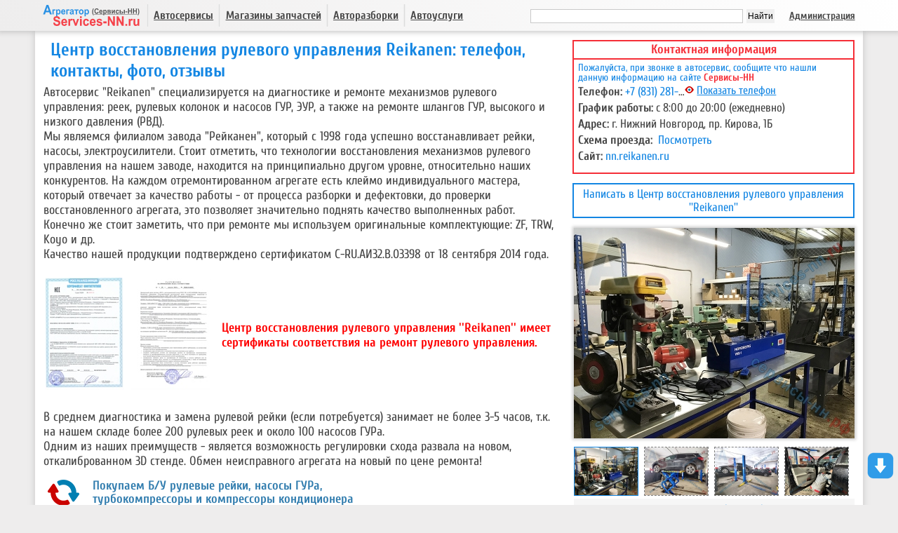

--- FILE ---
content_type: text/html; charset=utf-8
request_url: https://services-nn.ru/avtoservisy/reikanen/
body_size: 17708
content:
<!DOCTYPE html>
<html lang="ru">
<head>
<title>Центр восстановления рулевого управления Reikanen: телефон, контакты, фото, отзывы</title>
<link rel="icon" href="https://services-nn.ru/favicon.svg" type="image/svg+xml">
<link rel="shortcut icon" href="https://services-nn.ru/favicon.ico" type="image/x-icon">
<meta http-equiv="content-type" content="text/html; charset=utf-8">
<meta name="description" content="Центр восстановления рулевого управления Reikanen - адрес, телефон, график работы, фото, отзывы">
<meta name="keywords" content="Центр восстановления рулевого управления Reikanen, Автосервис Рейканен отзывы">
<meta name="viewport" content="width=device-width,initial-scale=1">
<meta property="og:title" content="Центр восстановления рулевого управления Reikanen: телефон, контакты, фото, отзывы" />
<meta property="og:description" content="Центр восстановления рулевого управления Reikanen - адрес, телефон, график работы, фото, отзывы" />
<meta property="og:url" content="https://services-nn.ru/avtoservisy/reikanen" />
<meta property="og:type" content="website" />
<!-- Google Tag Manager -->
<script>(function(w,d,s,l,i){w[l]=w[l]||[];w[l].push({'gtm.start':
new Date().getTime(),event:'gtm.js'});var f=d.getElementsByTagName(s)[0],
j=d.createElement(s),dl=l!='dataLayer'?'&l='+l:'';j.async=true;j.src=
'https://www.googletagmanager.com/gtm.js?id='+i+dl;f.parentNode.insertBefore(j,f);
})(window,document,'script','dataLayer','GTM-PSHFQB8');</script>
<!-- End Google Tag Manager -->
<script type="text/javascript" src="/js/jquery-2.2.4.min.js"></script>
<script type="text/javascript" src="/js/menu_phone_pd.js" defer></script>
<script type="text/javascript" src="/js/mobile_all.js" defer></script>
<link rel="stylesheet" media="screen" href="/css/light/min.css" type="text/css" />
<link rel="stylesheet" media="screen" href="/css/light/phone.css" type="text/css" />
<link rel="stylesheet" media="screen" href="/css/light/all.css" type="text/css" />
<link rel="preload" href="/fonts/Cuprum.ttf" as="font" type="font/ttf" crossorigin="anonymous">
<link rel="canonical" href="https://services-nn.ru/avtoservisy/reikanen/" />
<script type="text/javascript" src="/js/mobile_product.js" defer></script>
<script type="text/javascript" src="/js/pro.js" defer></script>
<script type="text/javascript" src="/js/bcomments.js" defer></script>
<script type="text/javascript" src="/js/jquery.colorbox.js"></script>
<script type="text/javascript" src="/js/jquery.colorbox-ru.js"></script>
<link rel="stylesheet" media="screen" href="/css/light/product.css" type="text/css" />
<link rel="stylesheet" media="screen" href="/css/light/ah.css" type="text/css" />
<link rel="stylesheet" media="screen and (min-width: 801px)" href="/css/colorbox.css" type="text/css" />
<link rel="stylesheet" media="screen and (max-width: 800px)" href="/css/colorbox_m.css" type="text/css" />

</head>

<body>

<script>
$(document).ready(function () {
$(".vimage").colorbox({
rel: 'group1'
});
$(".voverlay").colorbox({
rel: 'group1'
});
$(".youtube").colorbox({
iframe: true,
innerWidth: 800,
innerHeight: 600
});
});
</script>

<div id="slide-bg">
<div id="slide-grey">&nbsp;</div>
</div>

<div id="slide-wr">
<div id="slide-wm">
<div id="logo"><a href="/"
title="Services-NN (Сервисы-НН) - справочник по автосервисам, магазинам и разборкам в Нижнем Новгороде"><img
src="/images/logo.svg" alt="Services-NN (Сервисы-НН)" width="150" height="44"></a></div>

<div id="m_v_menu">&nbsp;</div>
<div id="m_v_search">&nbsp;</div>

<div id="all-menu">
<div id="s-r">&nbsp;</div>
<div id="s-m" class="sm1"><a href="#as">Автосервисы</a></div>
<div id="s-r">&nbsp;</div>
<div id="s-m" class="sm2"><a href="#az">Магазины запчастей</a></div>
<div id="s-r">&nbsp;</div>
<div id="s-m" class="sm3"><a href="/r/">Авторазборки</a></div>
<div id="s-r">&nbsp;</div>
<div id="s-m" class="sm4"><a href="#au">Автоуслуги</a></div>
</div><!-- all-menu end -->

<div id="all-menu2">
<div id="s-adm" class="sm5"><a href="/adm/">Администрация</a></div>
</div><!-- all-menu2 end -->

<div id="search-yan">
<div class="yandexform">
<div class="ya-site-form ya-site-form_inited_no"
onclick="return {'action':'https://services-nn.ru/sr/','arrow':false,'bg':'transparent','fontsize':12,'fg':'#000000','language':'ru','logo':'rb','publicname':'Yandex Site Search #1817478','suggest':false,'target':'_self','tld':'ru','type':2,'usebigdictionary':false,'searchid':1817478,'input_fg':'#454545','input_bg':'#ffffff','input_fontStyle':'normal','input_fontWeight':'normal','input_placeholder':'','input_placeholderColor':'#000000','input_borderColor':'#c9c9c9'}">
<form action="https://yandex.ru/search/site/" method="get" target="_self"
accept-charset="utf-8"><input type="hidden" name="searchid" value="1817478" />
<input type="hidden" name="l10n" value="ru" /><input type="hidden" name="reqenc"
value="" /><input type="search" name="text" value="" />
<input type="submit" value="Найти" /></form>
</div>
<style type="text/css">
.ya-page_js_yes .ya-site-form_inited_no {
display: none;
}
</style>
<script type="text/javascript">
(function (w, d, c) {
var s = d.createElement('script'),
h = d.getElementsByTagName('script')[0],
e = d.documentElement;
if ((' ' + e.className + ' ').indexOf(' ya-page_js_yes ') === -1) {
e.className += ' ya-page_js_yes';
}
s.type = 'text/javascript';
s.async = true;
s.charset = 'utf-8';
s.src = (d.location.protocol === 'https:' ? 'https:' : 'http:') + '//site.yandex.net/v2.0/js/all.js';
h.parentNode.insertBefore(s, h);
(w[c] || (w[c] = [])).push(function () {
Ya.Site.Form.init()
})
})(window, document, 'yandex_site_callbacks');
</script>
</div>
</div><!-- search-ya end -->

</div><!-- slide-wm end -->
</div><!-- slide-wr end -->

<div id="wrb">

<!-- BLOCK 1 END-->
<div id="wr-bw">
<div id="bw">
<div id="bwtxt">

<div id="szu-wr" oncopy="return false">
<div id="szu-left">

<div id="pr-z">
<h1>Центр восстановления рулевого управления Reikanen: телефон, контакты, фото, отзывы</h1>
</div><!-- pr-z end -->

<div id="szu-opis" class="left-light">
<div>Автосервис "Reikanen" специализируется на диагностике и ремонте механизмов рулевого управления: реек, рулевых колонок и насосов ГУР, ЭУР, а также на ремонте шлангов ГУР, высокого и низкого давления (РВД). <br>Мы являемся филиалом завода "Рейканен", который с 1998 года успешно восстанавливает рейки, насосы, электроусилители. Стоит отметить, что технологии восстановления механизмов рулевого управления на нашем заводе, находится на принципиально другом уровне, относительно наших конкурентов. На каждом отремонтированном агрегате есть клеймо индивидуального мастера, который отвечает за качество работы - от процесса разборки и дефектовки, до проверки восстановленного агрегата, это позволяет значительно поднять качество выполненных работ. Конечно же стоит заметить, что при ремонте мы используем оригинальные комплектующие: ZF, TRW, Koyo и др. <br>
Качество нашей продукции подтверждено сертификатом C-RU.АИ32.В.03398 от 18 сентября 2014 года.<br>
<br>
<table style="width: 100%;" border="0"><tbody>
<tr>
<td width="250">
<a href="/files/images/reikanen_sert_1_b.jpg" target="_blank"><img align="" alt="" src="/files/images/reikanen_sert_1_s.jpg" border="0"></a>&nbsp; 
<a href="/files/images/reikanen_sert_2_b.jpg" target="_blank"><img align="" alt="" src="/files/images/reikanen_sert_2_s.jpg" border="0"></a>
</td>
<td><span style="color: rgb(255, 0, 0); font-weight: bold;">Центр восстановления рулевого управления ''Reikanen'' имеет сертификаты соответствия на ремонт рулевого управления.</span></td></tr></tbody>
</table>
<br>
В среднем диагностика и замена рулевой рейки (если потребуется) занимает не более 3-5 часов, т.к. на нашем складе более 200 рулевых реек и около 100 насосов ГУРа.<br>Одним из наших преимуществ - является возможность регулировки схода развала на новом, откалиброванном 3D стенде. Обмен неисправного агрегата на новый по цене ремонта!

<div id="ah-ov"><span style="color: #337eaf;">
<span style="font-weight: bold;">Покупаем Б/У рулевые рейки, насосы ГУРа, <br>
турбокомпрессоры и компрессоры кондиционера</span>
</span></div>

<span style="font-weight: bold; color: rgb(255, 0, 0);">Гарантия на рулевые реки, установленные в нашем сервисе 1 год!</span><br><br></div>

<span style="font-weight: bold;">Пример восстановленных агрегатов:</span>&nbsp;<br> 
<a class="voverlay" href="/files/images/dop/reikanen_foto1_b.jpg"><img width="100" align="" style="margin-top: 5px; margin-left: 0px; margin-right: 10px; border: solid 1px grey;" alt="" src="/files/images/dop/reikanen_foto1_s.jpg" border="0"></a> 
<a class="voverlay" href="/files/images/dop/reikanen_foto2_b.jpg"><img width="100" align="" style="margin-top: 5px; margin-left: 0px; margin-right: 10px; border: solid 1px grey;" alt="" src="/files/images/dop/reikanen_foto2_s.jpg" border="0"></a>

<div id="szu-st">
<a href="/az/shop_reikanen/">Посмотреть Продажа рулевых реек и насосов ГУР ''Reikanen''</a>
</div><!-- szu-st end -->

</div><!-- szu-opis end -->
<div id="eye-to-full">Посмотреть полное описание</div>
<div id="eye-to-light">Скрыть полное описание</div>
</div><!-- szu-left end -->

<!-- RIGHT BLOCK -->
<div id="szu-right">
<div id="szu-kiwr">
<div id="szu-kit"><div class="txt-kt">Контактная информация</div></div><!-- szu-kit end -->
<div id="szu-ki">
<div id="snn">Пожалуйста, при звонке в автосервис, сообщите что нашли данную информацию на сайте <span class="kr"><b>Сервисы-НН</b></span></div>
<div id="sva"><b>Телефон:</b><span class="vg"> <div class="kkp"><a href="tel:+78312818106" rel="nofollow" class="phone" data-cat="Автосервисы" data-target="Звонок - Центр восстановления рулевого управления Reikanen">+7 (831) 281-81-06</a></div><div id="klip" class="vphone" data-cat="Автосервисы" data-target="Звонок - Центр восстановления рулевого управления Reikanen">Показать телефон</div> </span></div>
<div id="sva"><b>График работы:</b><span class="vg"> с 8:00 до 20:00 (ежедневно) </span></div>
<div id="sva"><b>Адрес:</b><span class="vg"> г. Нижний Новгород, пр. Кирова, 1Б </span></div>
<div id="sva"><b>Схема проезда:</b><span class="vg">&nbsp;<a href=" /mg/52/521/2384.html " target="_blank">Посмотреть</a></span></div>
<div id="sva"><b>Сайт:</b><span class="vg"> <a href="http://nn.reikanen.ru/?utm_referrer=services-nn.ru" target="_blank" rel="nofollow" class="site" data-cat="Переходы" data-target="Переходы на сайт - Центр восстановления рулевого управления Reikanen">nn.reikanen.ru</a> </span></div>
<div id="sva"><b><span class="fpno">Phone:</b><span class="vg"></span><div id="fly-phone"><div id="fp-wr"> <div class="kkpf"><a href="tel:+78312818106" rel="nofollow" class="phone" data-cat="Автосервисы" data-target="Звонок - Центр восстановления рулевого управления Reikanen">+7 (831) 281-81-06</a></div><div id="klipf" class="vphone" data-cat="Автосервисы" data-target="Звонок - Центр восстановления рулевого управления Reikanen">Показать телефон</div> </div></div></span></div>
<div id="sva"><b><div id="rate">Рейтинг:</b><span class="vg"><span class="rate-id"> r1027 </span></div></span></div>
</div><!-- szu-ki end -->
<div id="szu-kib">&nbsp;</div><!-- szu-kib end -->
</div><!-- szu-kiwr end -->

<!-- Forma block -->
<div id="fos-R"><a href="#f" class="fos-link">Написать в Центр восстановления рулевого управления ''Reikanen''</a></div><!-- szu-kib end -->
<div id="fos"><div id="fos-wr"><a href="#f" class="fos-link-fly">Написать в Центр восстановления рулевого управления ''Reikanen''</a></div></div>
<!-- Forma block END-->

<script type="text/javascript">
$(function() {
/*Add atr alt/title to main img and big img*/
var str = "Центр восстановления рулевого управления ''Reikanen''";
str = str.replace(/[^a-zа-яё0-9().,\s]/gi, '');
$('#imgBig').attr('alt', str);
$('#imgBig').attr('title', str);
$('a.gallery').attr('title', str);
/*end*/
$('a.gallery').colorbox({rel:'gallery'});
$('.prev').click(function() {
$('img.selected').removeClass('selected');
$(this).addClass('selected');
$('#imgBig').attr('src', $(this).attr('data-img'));
$('#imgBig').attr('data-source-id', $(this).attr('data-source') ? $(this).attr('data-id') : false);
});
$('#imgBig').click(function() {
if ($(this).attr('data-source-id')) {
$('#lnkSource'+$(this).attr('data-source-id')).click();
}
})
})
</script>

<div id="szu-foto">
<img src="/files/catalog/services_nn_ru_rus/584_big.jpg" alt="Автосервис" class="cat_img_big" id="imgBig" data-source-id="0" data-cat="Фотографии" data-target="Просмотр Больших фотографий" />
</div><!-- szu-right end -->

<div id="sf15" class="sfs">
<div id="smallfoto"><img src="/files/catalog/services_nn_ru_rus/584_prev.jpg" data-source="/files/catalog/services_nn_ru_rus/584_source.jpg" data-id="0" data-img="/files/catalog/services_nn_ru_rus/584_big.jpg" class="prev sf selected" width="90" data-cat="Фотографии" data-target="Просмотр фотографий"></div><!-- smallfoto end -->
<a href="/files/catalog/services_nn_ru_rus/584_source.jpg" class="gallery" rel="gallery" id="lnkSource0"></a>
<div id="smallfoto"><img src="/files/catalog/services_nn_ru_rus/prev/584-62.jpg" data-source="/files/catalog/services_nn_ru_rus/source/584-62.jpg" data-id="11647" data-img="/files/catalog/services_nn_ru_rus/img/584-62.jpg" class="prev sf " width="90" data-cat="Фотографии" data-target="Просмотр фотографий"></div><!-- smallfoto end -->
<a href="/files/catalog/services_nn_ru_rus/source/584-62.jpg" class="gallery" rel="gallery" id="lnkSource11647"></a>
<div id="smallfoto"><img src="/files/catalog/services_nn_ru_rus/prev/584-68.jpg" data-source="/files/catalog/services_nn_ru_rus/source/584-68.jpg" data-id="11653" data-img="/files/catalog/services_nn_ru_rus/img/584-68.jpg" class="prev sf " width="90" data-cat="Фотографии" data-target="Просмотр фотографий"></div><!-- smallfoto end -->
<a href="/files/catalog/services_nn_ru_rus/source/584-68.jpg" class="gallery" rel="gallery" id="lnkSource11653"></a>
<div id="smallfoto"><img src="/files/catalog/services_nn_ru_rus/prev/584-47.jpg" data-source="/files/catalog/services_nn_ru_rus/source/584-47.jpg" data-id="11632" data-img="/files/catalog/services_nn_ru_rus/img/584-47.jpg" class="prev sf " width="90" data-cat="Фотографии" data-target="Просмотр фотографий"></div><!-- smallfoto end -->
<a href="/files/catalog/services_nn_ru_rus/source/584-47.jpg" class="gallery" rel="gallery" id="lnkSource11632"></a>
<div id="smallfoto"><img src="/files/catalog/services_nn_ru_rus/prev/584-66.jpg" data-source="/files/catalog/services_nn_ru_rus/source/584-66.jpg" data-id="11651" data-img="/files/catalog/services_nn_ru_rus/img/584-66.jpg" class="prev sf " width="90" data-cat="Фотографии" data-target="Просмотр фотографий"></div><!-- smallfoto end -->
<a href="/files/catalog/services_nn_ru_rus/source/584-66.jpg" class="gallery" rel="gallery" id="lnkSource11651"></a>
<div id="smallfoto"><img src="/files/catalog/services_nn_ru_rus/prev/584-63.jpg" data-source="/files/catalog/services_nn_ru_rus/source/584-63.jpg" data-id="11648" data-img="/files/catalog/services_nn_ru_rus/img/584-63.jpg" class="prev sf " width="90" data-cat="Фотографии" data-target="Просмотр фотографий"></div><!-- smallfoto end -->
<a href="/files/catalog/services_nn_ru_rus/source/584-63.jpg" class="gallery" rel="gallery" id="lnkSource11648"></a>
<div id="smallfoto"><img src="/files/catalog/services_nn_ru_rus/prev/584-53.jpg" data-source="/files/catalog/services_nn_ru_rus/source/584-53.jpg" data-id="11638" data-img="/files/catalog/services_nn_ru_rus/img/584-53.jpg" class="prev sf " width="90" data-cat="Фотографии" data-target="Просмотр фотографий"></div><!-- smallfoto end -->
<a href="/files/catalog/services_nn_ru_rus/source/584-53.jpg" class="gallery" rel="gallery" id="lnkSource11638"></a>
<div id="smallfoto"><img src="/files/catalog/services_nn_ru_rus/prev/584-59.jpg" data-source="/files/catalog/services_nn_ru_rus/source/584-59.jpg" data-id="11644" data-img="/files/catalog/services_nn_ru_rus/img/584-59.jpg" class="prev sf " width="90" data-cat="Фотографии" data-target="Просмотр фотографий"></div><!-- smallfoto end -->
<a href="/files/catalog/services_nn_ru_rus/source/584-59.jpg" class="gallery" rel="gallery" id="lnkSource11644"></a>
<div id="smallfoto"><img src="/files/catalog/services_nn_ru_rus/prev/584-54.jpg" data-source="/files/catalog/services_nn_ru_rus/source/584-54.jpg" data-id="11639" data-img="/files/catalog/services_nn_ru_rus/img/584-54.jpg" class="prev sf " width="90" data-cat="Фотографии" data-target="Просмотр фотографий"></div><!-- smallfoto end -->
<a href="/files/catalog/services_nn_ru_rus/source/584-54.jpg" class="gallery" rel="gallery" id="lnkSource11639"></a>
<div id="smallfoto"><img src="/files/catalog/services_nn_ru_rus/prev/584-48.jpg" data-source="/files/catalog/services_nn_ru_rus/source/584-48.jpg" data-id="11633" data-img="/files/catalog/services_nn_ru_rus/img/584-48.jpg" class="prev sf " width="90" data-cat="Фотографии" data-target="Просмотр фотографий"></div><!-- smallfoto end -->
<a href="/files/catalog/services_nn_ru_rus/source/584-48.jpg" class="gallery" rel="gallery" id="lnkSource11633"></a>
<div id="smallfoto"><img src="/files/catalog/services_nn_ru_rus/prev/584-58.jpg" data-source="/files/catalog/services_nn_ru_rus/source/584-58.jpg" data-id="11643" data-img="/files/catalog/services_nn_ru_rus/img/584-58.jpg" class="prev sf " width="90" data-cat="Фотографии" data-target="Просмотр фотографий"></div><!-- smallfoto end -->
<a href="/files/catalog/services_nn_ru_rus/source/584-58.jpg" class="gallery" rel="gallery" id="lnkSource11643"></a>
<div id="smallfoto"><img src="/files/catalog/services_nn_ru_rus/prev/584-49.jpg" data-source="/files/catalog/services_nn_ru_rus/source/584-49.jpg" data-id="11634" data-img="/files/catalog/services_nn_ru_rus/img/584-49.jpg" class="prev sf " width="90" data-cat="Фотографии" data-target="Просмотр фотографий"></div><!-- smallfoto end -->
<a href="/files/catalog/services_nn_ru_rus/source/584-49.jpg" class="gallery" rel="gallery" id="lnkSource11634"></a>
<div id="smallfoto"><img src="/files/catalog/services_nn_ru_rus/prev/584-51.jpg" data-source="/files/catalog/services_nn_ru_rus/source/584-51.jpg" data-id="11636" data-img="/files/catalog/services_nn_ru_rus/img/584-51.jpg" class="prev sf " width="90" data-cat="Фотографии" data-target="Просмотр фотографий"></div><!-- smallfoto end -->
<a href="/files/catalog/services_nn_ru_rus/source/584-51.jpg" class="gallery" rel="gallery" id="lnkSource11636"></a>
<div id="smallfoto"><img src="/files/catalog/services_nn_ru_rus/prev/584-45.jpg" data-source="/files/catalog/services_nn_ru_rus/source/584-45.jpg" data-id="10983" data-img="/files/catalog/services_nn_ru_rus/img/584-45.jpg" class="prev sf " width="90" data-cat="Фотографии" data-target="Просмотр фотографий"></div><!-- smallfoto end -->
<a href="/files/catalog/services_nn_ru_rus/source/584-45.jpg" class="gallery" rel="gallery" id="lnkSource10983"></a>
<div id="smallfoto"><img src="/files/catalog/services_nn_ru_rus/prev/584-55.jpg" data-source="/files/catalog/services_nn_ru_rus/source/584-55.jpg" data-id="11640" data-img="/files/catalog/services_nn_ru_rus/img/584-55.jpg" class="prev sf " width="90" data-cat="Фотографии" data-target="Просмотр фотографий"></div><!-- smallfoto end -->
<a href="/files/catalog/services_nn_ru_rus/source/584-55.jpg" class="gallery" rel="gallery" id="lnkSource11640"></a>
<div id="smallfoto"><img src="/files/catalog/services_nn_ru_rus/prev/584-50.jpg" data-source="/files/catalog/services_nn_ru_rus/source/584-50.jpg" data-id="11635" data-img="/files/catalog/services_nn_ru_rus/img/584-50.jpg" class="prev sf " width="90" data-cat="Фотографии" data-target="Просмотр фотографий"></div><!-- smallfoto end -->
<a href="/files/catalog/services_nn_ru_rus/source/584-50.jpg" class="gallery" rel="gallery" id="lnkSource11635"></a>
<div id="smallfoto"><img src="/files/catalog/services_nn_ru_rus/prev/584-64.jpg" data-source="/files/catalog/services_nn_ru_rus/source/584-64.jpg" data-id="11649" data-img="/files/catalog/services_nn_ru_rus/img/584-64.jpg" class="prev sf " width="90" data-cat="Фотографии" data-target="Просмотр фотографий"></div><!-- smallfoto end -->
<a href="/files/catalog/services_nn_ru_rus/source/584-64.jpg" class="gallery" rel="gallery" id="lnkSource11649"></a>
<div id="smallfoto"><img src="/files/catalog/services_nn_ru_rus/prev/584-33.jpg" data-source="/files/catalog/services_nn_ru_rus/source/584-33.jpg" data-id="9055" data-img="/files/catalog/services_nn_ru_rus/img/584-33.jpg" class="prev sf " width="90" data-cat="Фотографии" data-target="Просмотр фотографий"></div><!-- smallfoto end -->
<a href="/files/catalog/services_nn_ru_rus/source/584-33.jpg" class="gallery" rel="gallery" id="lnkSource9055"></a>
<div id="smallfoto"><img src="/files/catalog/services_nn_ru_rus/prev/584-34.jpg" data-source="/files/catalog/services_nn_ru_rus/source/584-34.jpg" data-id="9056" data-img="/files/catalog/services_nn_ru_rus/img/584-34.jpg" class="prev sf " width="90" data-cat="Фотографии" data-target="Просмотр фотографий"></div><!-- smallfoto end -->
<a href="/files/catalog/services_nn_ru_rus/source/584-34.jpg" class="gallery" rel="gallery" id="lnkSource9056"></a>
<div id="smallfoto"><img src="/files/catalog/services_nn_ru_rus/prev/584-60.jpg" data-source="/files/catalog/services_nn_ru_rus/source/584-60.jpg" data-id="11645" data-img="/files/catalog/services_nn_ru_rus/img/584-60.jpg" class="prev sf " width="90" data-cat="Фотографии" data-target="Просмотр фотографий"></div><!-- smallfoto end -->
<a href="/files/catalog/services_nn_ru_rus/source/584-60.jpg" class="gallery" rel="gallery" id="lnkSource11645"></a>
<div id="smallfoto"><img src="/files/catalog/services_nn_ru_rus/prev/584-65.jpg" data-source="/files/catalog/services_nn_ru_rus/source/584-65.jpg" data-id="11650" data-img="/files/catalog/services_nn_ru_rus/img/584-65.jpg" class="prev sf " width="90" data-cat="Фотографии" data-target="Просмотр фотографий"></div><!-- smallfoto end -->
<a href="/files/catalog/services_nn_ru_rus/source/584-65.jpg" class="gallery" rel="gallery" id="lnkSource11650"></a>
<div id="smallfoto"><img src="/files/catalog/services_nn_ru_rus/prev/584-61.jpg" data-source="/files/catalog/services_nn_ru_rus/source/584-61.jpg" data-id="11646" data-img="/files/catalog/services_nn_ru_rus/img/584-61.jpg" class="prev sf " width="90" data-cat="Фотографии" data-target="Просмотр фотографий"></div><!-- smallfoto end -->
<a href="/files/catalog/services_nn_ru_rus/source/584-61.jpg" class="gallery" rel="gallery" id="lnkSource11646"></a>
<div id="smallfoto"><img src="/files/catalog/services_nn_ru_rus/prev/584-57.jpg" data-source="/files/catalog/services_nn_ru_rus/source/584-57.jpg" data-id="11642" data-img="/files/catalog/services_nn_ru_rus/img/584-57.jpg" class="prev sf " width="90" data-cat="Фотографии" data-target="Просмотр фотографий"></div><!-- smallfoto end -->
<a href="/files/catalog/services_nn_ru_rus/source/584-57.jpg" class="gallery" rel="gallery" id="lnkSource11642"></a>
<div id="smallfoto"><img src="/files/catalog/services_nn_ru_rus/prev/584-52.jpg" data-source="/files/catalog/services_nn_ru_rus/source/584-52.jpg" data-id="11637" data-img="/files/catalog/services_nn_ru_rus/img/584-52.jpg" class="prev sf " width="90" data-cat="Фотографии" data-target="Просмотр фотографий"></div><!-- smallfoto end -->
<a href="/files/catalog/services_nn_ru_rus/source/584-52.jpg" class="gallery" rel="gallery" id="lnkSource11637"></a>
<div id="smallfoto"><img src="/files/catalog/services_nn_ru_rus/prev/584-56.jpg" data-source="/files/catalog/services_nn_ru_rus/source/584-56.jpg" data-id="11641" data-img="/files/catalog/services_nn_ru_rus/img/584-56.jpg" class="prev sf " width="90" data-cat="Фотографии" data-target="Просмотр фотографий"></div><!-- smallfoto end -->
<a href="/files/catalog/services_nn_ru_rus/source/584-56.jpg" class="gallery" rel="gallery" id="lnkSource11641"></a>
<div id="smallfoto"><img src="/files/catalog/services_nn_ru_rus/prev/584-30.jpg" data-source="/files/catalog/services_nn_ru_rus/source/584-30.jpg" data-id="8868" data-img="/files/catalog/services_nn_ru_rus/img/584-30.jpg" class="prev sf " width="90" data-cat="Фотографии" data-target="Просмотр фотографий"></div><!-- smallfoto end -->
<a href="/files/catalog/services_nn_ru_rus/source/584-30.jpg" class="gallery" rel="gallery" id="lnkSource8868"></a>
<div id="smallfoto"><img src="/files/catalog/services_nn_ru_rus/prev/584-23.jpg" data-source="/files/catalog/services_nn_ru_rus/source/584-23.jpg" data-id="8635" data-img="/files/catalog/services_nn_ru_rus/img/584-23.jpg" class="prev sf " width="90" data-cat="Фотографии" data-target="Просмотр фотографий"></div><!-- smallfoto end -->
<a href="/files/catalog/services_nn_ru_rus/source/584-23.jpg" class="gallery" rel="gallery" id="lnkSource8635"></a>
<div id="smallfoto"><img src="/files/catalog/services_nn_ru_rus/prev/584-18.jpg" data-source="/files/catalog/services_nn_ru_rus/source/584-18.jpg" data-id="8375" data-img="/files/catalog/services_nn_ru_rus/img/584-18.jpg" class="prev sf " width="90" data-cat="Фотографии" data-target="Просмотр фотографий"></div><!-- smallfoto end -->
<a href="/files/catalog/services_nn_ru_rus/source/584-18.jpg" class="gallery" rel="gallery" id="lnkSource8375"></a>
<div id="smallfoto"><img src="/files/catalog/services_nn_ru_rus/prev/584-32.jpg" data-source="/files/catalog/services_nn_ru_rus/source/584-32.jpg" data-id="8870" data-img="/files/catalog/services_nn_ru_rus/img/584-32.jpg" class="prev sf " width="90" data-cat="Фотографии" data-target="Просмотр фотографий"></div><!-- smallfoto end -->
<a href="/files/catalog/services_nn_ru_rus/source/584-32.jpg" class="gallery" rel="gallery" id="lnkSource8870"></a>
<div id="smallfoto"><img src="/files/catalog/services_nn_ru_rus/prev/584-31.jpg" data-source="/files/catalog/services_nn_ru_rus/source/584-31.jpg" data-id="8869" data-img="/files/catalog/services_nn_ru_rus/img/584-31.jpg" class="prev sf " width="90" data-cat="Фотографии" data-target="Просмотр фотографий"></div><!-- smallfoto end -->
<a href="/files/catalog/services_nn_ru_rus/source/584-31.jpg" class="gallery" rel="gallery" id="lnkSource8869"></a>
<div id="smallfoto"><img src="/files/catalog/services_nn_ru_rus/prev/584-69.jpg" data-source="/files/catalog/services_nn_ru_rus/source/584-69.jpg" data-id="11654" data-img="/files/catalog/services_nn_ru_rus/img/584-69.jpg" class="prev sf " width="90" data-cat="Фотографии" data-target="Просмотр фотографий"></div><!-- smallfoto end -->
<a href="/files/catalog/services_nn_ru_rus/source/584-69.jpg" class="gallery" rel="gallery" id="lnkSource11654"></a>
<div id="smallfoto"><img src="/files/catalog/services_nn_ru_rus/prev/584-70.jpg" data-source="/files/catalog/services_nn_ru_rus/source/584-70.jpg" data-id="11655" data-img="/files/catalog/services_nn_ru_rus/img/584-70.jpg" class="prev sf " width="90" data-cat="Фотографии" data-target="Просмотр фотографий"></div><!-- smallfoto end -->
<a href="/files/catalog/services_nn_ru_rus/source/584-70.jpg" class="gallery" rel="gallery" id="lnkSource11655"></a>
<div id="smallfoto"><img src="/files/catalog/services_nn_ru_rus/prev/584-71.jpg" data-source="/files/catalog/services_nn_ru_rus/source/584-71.jpg" data-id="11656" data-img="/files/catalog/services_nn_ru_rus/img/584-71.jpg" class="prev sf " width="90" data-cat="Фотографии" data-target="Просмотр фотографий"></div><!-- smallfoto end -->
<a href="/files/catalog/services_nn_ru_rus/source/584-71.jpg" class="gallery" rel="gallery" id="lnkSource11656"></a>
<div id="smallfoto"><img src="/files/catalog/services_nn_ru_rus/prev/584-72.jpg" data-source="/files/catalog/services_nn_ru_rus/source/584-72.jpg" data-id="11657" data-img="/files/catalog/services_nn_ru_rus/img/584-72.jpg" class="prev sf " width="90" data-cat="Фотографии" data-target="Просмотр фотографий"></div><!-- smallfoto end -->
<a href="/files/catalog/services_nn_ru_rus/source/584-72.jpg" class="gallery" rel="gallery" id="lnkSource11657"></a>
</div><!-- szu-smallfoto end -->
<div id="szu-allfoto">посмотреть все фотографии</div><!-- szu-allfoto end -->
<!-- Visual all photo -->
<div id="szu-rawfoto">свернуть</div><!-- szu-rawfoto end -->

<!-- Rate block -->
<div id="rate-wr"></div>
<!-- Rate block END-->

<div id="share"><b>Поделиться:</b>
<script src="https://yastatic.net/share2/share.js" async></script>
<div onclick="_gaq.push(['_trackEvent', 'Share', 'Клик по иконке Поделиться', 'Поделились информацией (ссылкой)']);" style="float:left; margin-top:10px; width:100%;" class="ya-share2" data-curtain data-curtain data-services="vkontakte,odnoklassniki,telegram,viber,whatsapp"></div>
</div><!-- share -->

</div><!-- szu-right end -->

</div><!-- szu-wr end -->
<img border="0" src="/images/x.gif" width="100%" height="1">
</div><!-- bwtxt end -->
</div><!-- wr-bw end -->
</div><!-- wr-bw end -->
<!-- BLOCK 1 END-->

<!-- BLOCK 2 -->
<div id="wr-bw">
<div id="bw">
<div id="bwtxt">

<div id="szu-wr">

<div id="pr-z"><h2>Обслуживаемые марки, оказываемые услуги - Центр восстановления рулевого управления ''Reikanen''</h2></div><!-- pr-z end -->

<div id="szu-block2">

<div id="szu-sz">
<span class="zum">Подбор и доставка запчастей для ремонта:</span>

<div id="um">новые детали</div>

<span class="zum">Тип Автосервиса:</span>

<div id="um">Специализированный</div>

<span class="zum">Специализация Автосервиса по УСЛУГЕ:</span>

<div id="um">ремонт реек и насосов ГУР</div>

<span class="zum">Обслуживаемые Марки Автомобиля:</span>

<div id="um"><a href="/avtoservisy/as_brands/as_acura/"> Acura </a></div>
<div id="um"><a href="/avtoservisy/as_brands/as_alfa_romeo/"> Alfa Romeo </a></div>
<div id="um"><a href="/avtoservisy/as_brands/as_audi/"> Audi </a></div>
<div id="um"><a href="/avtoservisy/as_brands/as_baic/"> BAIC </a></div>
<div id="um"><a href="/avtoservisy/as_brands/as_belgee/"> Belgee </a></div>
<div id="um"><a href="/avtoservisy/as_brands/as_bmw/"> BMW </a></div>
<div id="um">Brilliance</div>
<div id="um"><a href="/avtoservisy/as_brands/as_byd/"> BYD </a></div>
<div id="um"><a href="/avtoservisy/as_brands/as_cadillac/"> Cadillac </a></div>
<div id="um"><a href="/avtoservisy/as_brands/as_changan/"> Changan </a></div>
<div id="um"><a href="/avtoservisy/as_brands/as_chery/"> Chery </a></div>
<div id="um"><a href="/avtoservisy/as_brands/as_chevrolet/"> Chevrolet </a></div>
<div id="um"><a href="/avtoservisy/as_brands/as_chrysler/"> Chrysler </a></div>
<div id="um"><a href="/avtoservisy/as_brands/as_citroen/"> Citroen </a></div>
<div id="um"><a href="/avtoservisy/as_brands/as_daewoo/"> Daewoo </a></div>
<div id="um"><a href="/avtoservisy/as_brands/as_daihatsu/"> Daihatsu </a></div>
<div id="um"><a href="/avtoservisy/as_brands/as_dodge/"> Dodge </a></div>
<div id="um"><a href="/avtoservisy/as_brands/as_dongfeng/"> DongFeng </a></div>
<div id="um"><a href="/avtoservisy/as_brands/as_exeed/"> EXEED </a></div>
<div id="um"><a href="/avtoservisy/as_brands/as_faw/"> FAW </a></div>
<div id="um"><a href="/avtoservisy/as_brands/as_fiat/"> Fiat </a></div>
<div id="um"><a href="/avtoservisy/as_brands/as_ford/"> Ford </a></div>
<div id="um"><a href="/avtoservisy/as_brands/as_gac/"> GAC </a></div>
<div id="um"><a href="/avtoservisy/as_brands/as_geely/"> Geely </a></div>
<div id="um"><a href="/avtoservisy/as_brands/as_genesis/"> Genesis </a></div>
<div id="um">GMC</div>
<div id="um"><a href="/avtoservisy/as_brands/as_great_wall/"> Great Wall </a></div>
<div id="um">Hafei</div>
<div id="um">Haima</div>
<div id="um"><a href="/avtoservisy/as_brands/as_haval/"> Haval </a></div>
<div id="um"><a href="/avtoservisy/as_brands/as_honda/"> Honda </a></div>
<div id="um"><a href="/avtoservisy/as_brands/as_hummer/"> Hummer </a></div>
<div id="um"><a href="/avtoservisy/as_brands/as_hyundai/"> Hyundai </a></div>
<div id="um"><a href="/avtoservisy/as_brands/as_infiniti/"> Infiniti </a></div>
<div id="um"><a href="/avtoservisy/as_brands/as_iran_khodro/"> Iran Khodro </a></div>
<div id="um"><a href="/avtoservisy/as_brands/as_isuzu/"> Isuzu </a></div>
<div id="um"><a href="/avtoservisy/as_brands/as_jac/"> JAC </a></div>
<div id="um"><a href="/avtoservisy/as_brands/as_jaecoo/"> Jaecoo </a></div>
<div id="um"><a href="/avtoservisy/as_brands/as_jaguar/"> Jaguar </a></div>
<div id="um"><a href="/avtoservisy/as_brands/as_jeep/"> Jeep </a></div>
<div id="um"><a href="/avtoservisy/as_brands/as_jetour/"> Jetour </a></div>
<div id="um"><a href="/avtoservisy/as_brands/as_kaiyi/"> KAIYI </a></div>
<div id="um"><a href="/avtoservisy/as_brands/as_kia/"> Kia </a></div>
<div id="um"><a href="/avtoservisy/as_brands/as_land_rover/"> Land Rover </a></div>
<div id="um"><a href="/avtoservisy/as_brands/as_lexus/"> Lexus </a></div>
<div id="um"><a href="/avtoservisy/as_brands/as_lifan/"> Lifan </a></div>
<div id="um">Lincoln</div>
<div id="um"><a href="/avtoservisy/as_brands/as_mazda/"> Mazda </a></div>
<div id="um"><a href="/avtoservisy/as_brands/as_mercedes_benz/"> Mercedes-Benz </a></div>
<div id="um"><a href="/avtoservisy/as_brands/as_mini/"> Mini </a></div>
<div id="um"><a href="/avtoservisy/as_brands/as_mitsubishi/"> Mitsubishi </a></div>
<div id="um"><a href="/avtoservisy/as_brands/as_nissan/"> Nissan </a></div>
<div id="um"><a href="/avtoservisy/as_brands/as_opel/"> Opel </a></div>
<div id="um"><a href="/avtoservisy/as_brands/as_peugeot/"> Peugeot </a></div>
<div id="um">Pontiac</div>
<div id="um"><a href="/avtoservisy/as_brands/as_porsche/"> Porsche </a></div>
<div id="um"><a href="/avtoservisy/as_brands/as_ravon/"> Ravon </a></div>
<div id="um"><a href="/avtoservisy/as_brands/as_renault/"> Renault </a></div>
<div id="um">Rover</div>
<div id="um"><a href="/avtoservisy/as_brands/as_saab/"> Saab </a></div>
<div id="um"><a href="/avtoservisy/as_brands/as_saturn/"> Saturn </a></div>
<div id="um"><a href="/avtoservisy/as_brands/as_scion/"> Scion </a></div>
<div id="um"><a href="/avtoservisy/as_brands/as_seat/"> Seat </a></div>
<div id="um"><a href="/avtoservisy/as_brands/as_skoda/"> Skoda </a></div>
<div id="um"><a href="/avtoservisy/as_brands/as_ssang_yong/"> Ssang Yong </a></div>
<div id="um"><a href="/avtoservisy/as_brands/as_subaru/"> Subaru </a></div>
<div id="um"><a href="/avtoservisy/as_brands/as_suzuki/"> Suzuki </a></div>
<div id="um"><a href="/avtoservisy/as_brands/as_tank/"> Tank </a></div>
<div id="um"><a href="/avtoservisy/as_brands/as_tesla/"> Tesla </a></div>
<div id="um"><a href="/avtoservisy/as_brands/as_toyota/"> Toyota </a></div>
<div id="um"><a href="/avtoservisy/as_brands/as_volkswagen/"> Volkswagen </a></div>
<div id="um"><a href="/avtoservisy/as_brands/as_volvo/"> Volvo </a></div>
<div id="um">Vortex</div>
<div id="um"><a href="/avtoservisy/as_brands/as_gaz/"> Г.А.З. </a></div>
<div id="um"><a href="/avtoservisy/as_brands/as_moskvich/"> Москвич </a></div>
<div id="um"><a href="/avtoservisy/as_brands/as_tagaz/"> ТагАЗ </a></div>

<span class="zum">Диагностика и ремонт систем подвески, ходовой и трансмиссии автомобиля:</span>

<div id="um"><a href="/avtoservisy/as_uslugi/u_diagnostika_i_remont_podveski"> ремонт подвески </a></div>
<div id="um"><a href="/avtoservisy/as_uslugi/u_diagnostika_podveski/"> диагностика подвески </a></div>
<div id="um"><a href="/avtoservisy/as_uslugi/u_zamena_sharovyx_opor"> замена шаровых опор </a></div>
<div id="um"><a href="/avtoservisy/as_uslugi/u_vosstanovlenie_sharovyx_opor"> восстановление шаровых опор </a></div>
<div id="um"><a href="/avtoservisy/as_uslugi/u_zamena_amortizatorov/"> замена амортизаторов (стоек) </a></div>
<div id="um"><a href="/avtoservisy/as_uslugi/u_zamena_rychagov_sharovyh_sajlentblokov"> замена сайлентблоков </a></div>
<div id="um"><a href="/avtoservisy/as_uslugi/zamena_stoek_i_vtulok_stabilizatora"> замена стоек и втулок стабилизатора </a></div>
<div id="um"><a href="/avtoservisy/as_uslugi/u_zamena_rychagov"> замена рычагов </a></div>
<div id="um"><a href="/avtoservisy/as_uslugi/u_diagnostika_hodovoj"> диагностика ходовой </a></div>
<div id="um"><a href="/avtoservisy/as_uslugi/u_zamena_podshipnikov"> замена подшипника ступицы </a></div>
<div id="um"><a href="/avtoservisy/as_uslugi/u_shod-razval/"> сход-развал </a></div>

<span class="zum">Ремонт других систем и агрегатов автомобиля:</span>

<div id="um"><a href="/avtoservisy/as_uslugi/u_zamena_kolodok_tormoznyh_diskov"> замена тормозных колодок </a></div>
<div id="um"><a href="/avtoservisy/as_uslugi/u_zamena_tormoznoj_zhidkosti_prokachka_tormozov"> замена тормозной жидкости, прокачка тормозов </a></div>
<div id="um"><a href="/avtoservisy/as_uslugi/u_zamena_rulevyx_tyag_i_nakonechnikov"> замена рулевых тяг и наконечников </a></div>
<div id="um"><a href="/avtoservisy/as_uslugi/u_zamena_rulevoj_rejki"> замена рулевой рейки </a></div>
<div id="um"><a href="/avtoservisy/as_uslugi/u_remont_rulevoj_rejki"> ремонт рулевой рейки </a></div>
<div id="um"><a href="/avtoservisy/as_uslugi/u_remont_rulevoj_kolonki"> ремонт рулевой колонки </a></div>
<div id="um"><a href="/avtoservisy/as_uslugi/u_remont_eur"> ремонт ЭУР (электроусилителя руля) </a></div>
<div id="um"><a href="/avtoservisy/as_uslugi/u_remont_gidrousilitelja"> ремонт ГУРа </a></div>
<div id="um"><a href="/avtoservisy/as_uslugi/u_remont_shlangov_gur"> ремонт шлангов ГУР </a></div>
<div id="um"><a href="/avtoservisy/as_uslugi/u_zamena_zhidkosti_gura"> замена масла в ГУР </a></div>

</div><!-- szu-sz end -->


</div><!-- szu-block2 end -->

</div><!-- szu-wr end -->

<img border="0" src="/images/x.gif" width="100%" height="1">
</div><!-- bwtxt end -->
</div><!-- bw end -->
</div><!-- wr-bw end -->
<!-- BLOCK 2 END-->

<!-- BLOCK 3 -->
<div id="wr-bw">
<div id="bw">
<div id="bwtxt">

<div id="szu-wr">

<div id="pr-z">
<h2> Отзывы о Центре восстановления рулевого управления ''Reikanen'' </h2>
</div><!-- pr-z end -->

<div id="szu-block3">
<div id="szu-left">

<div id="block-comment">
<div id="b-snn">&nbsp;</div>
<div id="b-snn-link" style="cursor: pointer;">Отзывы Сервисы-НН</div>

<div id="block-comment-snn">

<script src='https://www.google.com/recaptcha/api.js?hl=ru'></script>
<div id="c-left">
<div id="c-h3">Добавить отзыв</div>
<div id="txt-com">Пожалуйста, указывайте в отзывах марку автомобиля и проблему, с которой Вы обратились в данную организацию. Если у Вас есть претензии к работе данной организации обязательно оставьте контактную информацию для связи! Конструктивная критика будет доведена до руководства.</div>
<div id="txt-ou">Пожалуйста, указывайте в отзывах название автосервиса, марку автомобиля и проблему, с которой Вы обратились в данную организацию.</div>
<form action="/comments/?action=addcomment&type=1&id=584" method="POST" id="form-reply-0" onsubmit="return checkCommForm(this);"">
<textarea name="text" cols="60" rows="5"></textarea><br>
<div class="captcha_block">
<div class="g-recaptcha" data-sitekey="6LcSehoUAAAAACqh3Dy9vlWgFkK-HX2ZdRBi-y1h"></div>
</div>
<div class="comment-add"><button type="submit">Добавить отзыв</button></div>
</form>
</div>

<div id="c-left">
<div id="c-h3">Отзывы <!--21--></div>
<div id="comment-4416" style="margin: 3px 0 0 0px;" class="comment odd">

<div id="c-date">03.12.2025 20:33 -
<a href="/avtoservisy/reikanen/?reply=4416#comment-4416" rel="nofollow">ответить</a>
</div>

<div id="c-text">Сервис порекомендовали на работе. Там коллега тоже недавно рейку менял и очень хвалил мастеров. В целом я согласна с оценкой. Мне тоже все быстро сделали, но у меня проблема не такая сложная была. На Форд Мондео руль крутился с трудом, как будто его заклинило. Буквально каждая поездка стала настоящим испытанием. По телефону мне в сервисе сказали, что точную цену назовут после диагностики, а она бесплатная. Через два дня приехала, машину проверили быстро, мастер вышел, рассказал, что придется менять, назвал цену. Рейку починили в тот же день. И даже сход развал сделали. Руль снова вращается легко и плавно, как и было. Очень довольна качеством обслуживания. Еще дали гарантию год и старые запчасти отдали. Вдруг пригодятся. Муж сказал забирай.

</div>



</div>
<div id="comment-4391" style="margin: 3px 0 0 0px;" class="comment even">

<div id="c-date">25.10.2025 11:07 -
<a href="/avtoservisy/reikanen/?reply=4391#comment-4391" rel="nofollow">ответить</a>
</div>

<div id="c-text">За два дня до важной поездки обнаружил под своим Форд Фокусом красное пятно, масло вытекло. Тут же стал обзванивать ближайшие сервисы, здесь мне пошли на встречу и приняли на следующий день прямо с утра. На диагностику не обязательно оставаться, они могут прислать фотоотчет, но я остался, а то и так нервничал. Оказалось все еще не так плохо. Менять не пришлось. Сальники были повреждены и уплотнительные кольца. Коррозия тоже присутствовала, но еще допустимая. За 7 часов справились со всей работой. Забрал машину тем же вечером. Спасибо! Отдых был спасен.

</div>



</div>
<div id="comment-4338" style="margin: 3px 0 0 0px;" class="comment odd">

<div id="c-date">14.07.2025 16:56 -
<a href="/avtoservisy/reikanen/?reply=4338#comment-4338" rel="nofollow">ответить</a>
</div>

<div id="c-text">Думал сломалась рейка и обратился сюда, оказалось причина в кардане рулевом. Все исправили в течении дня, сэкономили деньги и время мое!

</div>



</div>
<div id="comment-4126" style="margin: 3px 0 0 0px;" class="comment even">

<div id="c-date">21.01.2025 11:08 -
<a href="/avtoservisy/reikanen/?reply=4126#comment-4126" rel="nofollow">ответить</a>
</div>

<div id="c-text">Одним словом ПРОФЕССИОНАЛЫ!
Сделали диагностику и определили неисправность. Разобрались, дали рекомендацию. Молодцы ребята!

</div>



</div>
<div id="comment-4012" style="margin: 3px 0 0 0px;" class="comment odd">

<div id="c-date">22.05.2024 20:00 -
<a href="/avtoservisy/reikanen/?reply=4012#comment-4012" rel="nofollow">ответить</a>
</div>

<div id="c-text">Отремонтировали рейку на CR-V 3. Проблема обнаружилась в поездке, когда на обратном пути появился очень нехороший стук. Договорился о приеме через два дня. Машину подняли на стойку, меня позвали для осмотра. Честно говоря первый раз в сервисе мне показывали разобранную машину. Оценил подход. Замена не понадобилась, устранили мелкие неисправности и отправили с богом.

</div>



</div>
<div id="comment-3992" style="margin: 3px 0 0 0px;" class="comment even">

<div id="c-date">22.04.2024 19:19 -
<a href="/avtoservisy/reikanen/?reply=3992#comment-3992" rel="nofollow">ответить</a>
</div>

<div id="c-text">В Райканен пришел из другого сервиса. Где мне не смогли дать четкого ответа по жалобам на стук в передней части моего Форд Фьюжина. Сказали рейка, а дальше все. В Райканен действовали вообще по другому. Машину забрали в ремонтную зону, через час пригласили меня туда, там уже была разобрана рейка, показали, что придется менять. Я спросил, нужно ли где искать запчасти, сказали нет, у них всё в наличии. За это особый плюс, сейчас с деталями беда. Машину отдали в тот же день. Проблема ушла и пока больше не возвращалась.

</div>



</div>
<div id="comment-3980" style="margin: 3px 0 0 0px;" class="comment odd">

<div id="c-date">21.03.2024 20:53 -
<a href="/avtoservisy/reikanen/?reply=3980#comment-3980" rel="nofollow">ответить</a>
</div>

<div id="c-text">Хороший сервис. Даже странно, что раньше не слышал. Перебрали рейку на Форд Мондео за 5 часов. Можно прямо в сервисе подождать, есть отдельная комната с телевизором, чем приятно удивили. Работу свою выполнили на отлично. Буду рекомендовать.

</div>



</div>
<div id="comment-3871" style="margin: 3px 0 0 0px;" class="comment even">

<div id="c-date">09.02.2024 20:36 -
<a href="/avtoservisy/reikanen/?reply=3871#comment-3871" rel="nofollow">ответить</a>
</div>

<div id="c-text">Отдавал сюда Шевроле Лачетти после обнаружения течи под днищем. Определили износ рейки, подлатали за несколько часов. Дороговато вышло, но надеюсь качественно, не хотелось бы переделывать. Тем более гарантия год. Кстати, итоговая стоимость не отличается от той, что говорили после диагностики.

</div>



</div>
<div id="comment-3857" style="margin: 3px 0 0 0px;" class="comment odd">

<div id="c-date">20.01.2024 20:35 -
<a href="/avtoservisy/reikanen/?reply=3857#comment-3857" rel="nofollow">ответить</a>
</div>

<div id="c-text">В один момент на Гольфе появился сильный люфт руля. Записался в сервис через пару дней. Так как было только в мое рабочее время свободно, оставил машину и уехал, в процессе разбора и ремонта мастер присылал мне фотоотчет в ватсапе. Оставил авто в 9 утра, в 5 уже позвонили, сказали забирать. Качество работ на высоте. Замененные детали отдали, руль отрегулирован идеально, ведет себя как надо. Спасибо.

</div>



</div>
<div id="comment-3849" style="margin: 3px 0 0 0px;" class="comment even">

<div id="c-date">14.12.2023 19:16 -
<a href="/avtoservisy/reikanen/?reply=3849#comment-3849" rel="nofollow">ответить</a>
</div>

<div id="c-text">Отдавал сюда Хонду с течью рейки. Пытался что-то исправить сам, в итоге сделал еще хуже. Хорошо, в этом сервисе мастера своего дела, рейку каким-то чудом спасли, за что моя огромная благодарность. После ремонта езжу каждый день и не только по асфальту, все в норме, течи и других признаков неисправности больше нет.

</div>



</div>
<div id="comment-3844" style="margin: 3px 0 0 0px;" class="comment odd">

<div id="c-date">30.11.2023 18:05 -
<a href="/avtoservisy/reikanen/?reply=3844#comment-3844" rel="nofollow">ответить</a>
</div>

<div id="c-text">Автомобиль Ниссан х трейл. Причина обращения люфт и стук, так что проблема для меня была очевидна, поехал в сервис специализирующийся на рейках. Заменили втулки, пыльники и так по мелочи. Стук ушел, проблем с люфтом руля больше нет. Спасибо.

</div>



</div>
<div id="comment-3836" style="margin: 3px 0 0 0px;" class="comment even">

<div id="c-date">31.10.2023 16:48 -
<a href="/avtoservisy/reikanen/?reply=3836#comment-3836" rel="nofollow">ответить</a>
</div>

<div id="c-text">Пишу через две недели после ремонта. Менял рейку на 164 Мерседес . Качеством работ очень доволен, проблема ушла, опять слушается отлично, с полоборота поворачивает. Отремонтировали за четыре часа, отдали после схождения.

</div>



</div>
<div id="comment-3827" style="margin: 3px 0 0 0px;" class="comment odd">

<div id="c-date">26.09.2023 17:02 -
<a href="/avtoservisy/reikanen/?reply=3827#comment-3827" rel="nofollow">ответить</a>
</div>

<div id="c-text">Добросовестно выполняют свою работу. Ремонтировали рейку для Опель Астра. Запчасти у них в наличии, удобно. Ремонтный цех полностью оборудован, всю обработку выполняют сами.

</div>



</div>
<div id="comment-3821" style="margin: 3px 0 0 0px;" class="comment even">

<div id="c-date">25.08.2023 15:42 -
<a href="/avtoservisy/reikanen/?reply=3821#comment-3821" rel="nofollow">ответить</a>
</div>

<div id="c-text">Была сильная течь на Вольво. Сам пытался подлезть, но так и не нашел источник, хотя по признакам рейка. Диагностика подтвердила, только под замену. Большой плюс сервиса, что не нужно искать запчасти по разборкам, у них оказались рейки для моего года выпуска. Заменили качественно, вторую неделю в эксплуатации, все норм.

</div>



</div>
<div id="comment-3799" style="margin: 3px 0 0 0px;" class="comment odd">

<div id="c-date">27.07.2023 15:59 -
<a href="/avtoservisy/reikanen/?reply=3799#comment-3799" rel="nofollow">ответить</a>
</div>

<div id="c-text">Ни с того ни с сего стал выносить мозг руль на Мерсе С-класса, то все нормально, то чтобы сделать обычный поворот, нужно прям напрягаться. Знакомые порекомендовал Рейканен, сказал, что есть опыт работы с такими машинами. Неисправность нашли и устранили в тот же день, с ценой не переборщили, вообщем, уехал довольный.

</div>



</div>
<div id="comment-3781" style="margin: 3px 0 0 0px;" class="comment even">

<div id="c-date">23.06.2023 15:26 -
<a href="/avtoservisy/reikanen/?reply=3781#comment-3781" rel="nofollow">ответить</a>
</div>

<div id="c-text">Обратился с неравномерным усилием руля, влево он крутился легче, чем, вправо. Диагностика показала проблему с распределителем рулевой рейки. Пришлось оставлять на замену тефлоновых колец и уплотнителей. Руль щас слушается как родной)) Спасибо, что оперативно выручили в трудную минуту

</div>



</div>
<div id="comment-3762" style="margin: 3px 0 0 0px;" class="comment odd">

<div id="c-date">20.05.2023 16:15 -
<a href="/avtoservisy/reikanen/?reply=3762#comment-3762" rel="nofollow">ответить</a>
</div>

<div id="c-text">Хороший сервис, очень доброжелательные мастера, лояльно относятся даже к тем, кто не понимает в устройстве машины, меня специалист внимательно выслушал, не стал задавать сложные вопросы, на которые я не смогла бы ответить. Сделали ремонт рейки, по стоимости адекватно. Приехала утром к открытию, а забрала машину уже вечером того же дня.

</div>



</div>
<div id="comment-3472" style="margin: 3px 0 0 0px;" class="comment even">

<div id="c-date">05.12.2021 17:35 -
<a href="/avtoservisy/reikanen/?reply=3472#comment-3472" rel="nofollow">ответить</a>
</div>

<div id="c-text">Хотелось бы поделиться впечатлениями о ремонте в компании Рейканен. Первый раз обращался в середине апреля, т.к. появились закусывания при вращении рулем на месте. Автомобиль Форд Куга. По совету друга и, изучив отзывы на сайте, приехал в Рейканен на диагностику. Диагностика прошла быстро, назвали сумму ремонта, я согласился. Ремонт произвели за один день, даже сделали скидку, по итогу вышло примерно 18000 руб. Сказали попала вода из-за перетянутого пыльника, появилась коррозия на вале. В результате ремонта закусывания практически прошли. Но позднее стали проявляться опять. Стоило сразу обратиться в компанию, но было много дел и визит откладывал. В итоге через 6 месяцев (в конце ноября) рейку стало заклинивать и электроусилитель переставал работать. Приехал в Рейканен снова, гарантия оказалась 6 месяцев... Провели повторную диагностику, сказали надо разбирать. Сумму ремонта предположительно назвали 10000 руб. Но после того как разобрали, сказали ремонт будет стоить около 25000 руб. с запчастями. Я снова согласился. Ремонт произвели за один день, но что удивило меняли те же запчасти, что и в первый раз плюс ремень. Причину точную не назвали, сказали опять вода, но пыльники были целые, их даже оставили. За 7 месяцев машина проехала всего 5000 км, водных бродов не преодолевала. Значит вода попала, т.к. рейка была не герметично собрана в первый раз. При оплате сделали небольшую скидку, но запчасти попросили оплатить наличными. На ремонт дали документы, подтверждающие оплату, а на запчасти примерно 10000 руб. документы не предоставили... Ремонт вышел дороже, чем в первый раз. Зато в этот раз в документах гарантия 12 месяцев. Очень надеюсь, что свой гарантийный срок рейка пройдет без проблем.

</div>



</div>
<div id="comment-1829" style="margin: 3px 0 0 0px;" class="comment odd">

<div id="c-date">21.07.2017 14:32 -
<a href="/avtoservisy/reikanen/?reply=1829#comment-1829" rel="nofollow">ответить</a>
</div>

<div id="c-text">Был на диагностике, поразило как тщательно ее производят: смотрят всю подвеску, рейку насос карданчики, в общем реально удивился как все детально проверяют. Спасибо!

</div>



</div>
<div id="comment-1809" style="margin: 3px 0 0 0px;" class="comment even">

<div id="c-date">05.06.2017 09:33 -
<a href="/avtoservisy/reikanen/?reply=1809#comment-1809" rel="nofollow">ответить</a>
</div>

<div id="c-text">Добрый день, машина Ford Focus. Застучала рейка, решил обратиться в компанию Reiknen, сделали быстро, качественно, нареканий нет. Поставили восстановленную рейку, внешне от новой практически не отличается. К сожалению старая в зачет не пошла, т. к. восстановлению не подлежит, а так по цене было бы еще лучше. Ребятам спасибо, работу свою знают. 
Единственный минус данной компании - нет отдельной комнаты для клиентов. 
Но в целом обслуживанием остался доволен.

</div>



</div>
<div id="comment-1799" style="margin: 3px 0 0 0px;" class="comment odd">

<div id="c-date">17.05.2017 11:40 -
<a href="/avtoservisy/reikanen/?reply=1799#comment-1799" rel="nofollow">ответить</a>
</div>

<div id="c-text">Добрый вечер! Автомобиль Шкода октавия 2008г. загремела рулевая рейка,а на днях еще и потекла с правой стороны решил ремонтировать.Поискав информацию о сервисных центрах решил обратится в компанию Reikanen где можно не просто отремонтировать рейку,а обменять на восстановленую ничем не отличающуюся от новой(со слов работников компании).После снятия и осмотра старая рейка пошла в зачет восстановленой. Восстановленая рейка внешне выглядит абсолютно как новая. Сняли-поставили очень быстро и аккуратно ребята молодцы. Цена 13 800р вместе с работой считаю вполне приемлемой если учесть что получаешь новую рейку Дали 1год гарантии пока всем очень доволен,буду надеяться что дальнейшая эксплуатация будет на высоте.Большое спасибо работникам компании.

</div>



</div>
</div>



<script type="text/javascript">
function reloadCode(id) {
var e = document.getElementById(id);
if (e) {
e.src = e.src.replace(/#\d+/gi, "#"+Math.round(Math.random()*10000000));
}
}
function checkCommForm(form)
{
var ret = true;
if (form) {
var err = '';
if (form.code) {
ret = false;
if ('' == form.code.value) {
err += "Не указан код подтверждения.\n";
form.code.focus();
} else {
ret = false;
var cls = form.className;
form.className += ' loading';
var req = new JsHttpRequest();
req.onreadystatechange = function() {
if (req.readyState == 4) {
form.className = cls;
if (req.responseJS) {
form.submit();
} else {
alert('Неправильный код подтверждения.');
form.code.focus();
}
}
}
req.open('GET', '/comments/?', true);
req.send( { action: 'checkcaptcha', code: form.code.value } );
}
}
if ('' == form.text.value) {
err += "Не указан текст отзыва.\n";
ret = false;
form.text.focus();
}
if (err) {
alert(err);
}
}
return ret;
}
</script>
<br clear="all" />
</div><!-- block-comment-snn -->

</div><!-- block-comment -->

</div><!-- szu-left end -->

<div id="szu-right-down">


<div id="complain">
<div id="forma">
<form method="post" action="/os/?" name="MyForm61" class="usual"
enctype="multipart/form-data">
<input type="hidden" name="action" value="post">
<input type="hidden" name="id" value="61">
<input type="hidden" name="ids" value="1:2:3">
<input type="hidden" name="tpl_name" value="forms.html">
<div style="display:none;"><span class="os"><label
for="form_fields1">Страница</label></span><input type="text"
name="form_fields1" id="form_fields1" value="Центр восстановления рулевого управления Reikanen: телефон, контакты, фото, отзывы" class="text"
maxlength="255"></div>
<div id="radio">
<u>Пожаловаться (причина жалобы):</u>
<div class="t100">
<input type="radio" name="form_fields2"
value="Не работает контактный телефон" checked id="form_fields21">
<label for="form_fields21">Не работает контактный телефон</label>
</div>
<div class="t100">
<input type="radio" name="form_fields2"
value="Не доволен качеством ремонта" id="form_fields22">
<label for="form_fields22">Не доволен качеством ремонта</label>
</div>
<div class="t100">
<input type="radio" name="form_fields2"
value="Не доволен сроками ремонта" id="form_fields23">
<label for="form_fields23">Не доволен сроками ремонта</label>
</div>
<div class="t100">
<input type="radio" name="form_fields2" value="Не доволен общением"
id="form_fields24">
<label for="form_fields24">Не доволен общением</label>
</div>
<div class="t100">
<input type="radio" name="form_fields2" value="Высокие цены на ремонт"
id="form_fields25">
<label for="form_fields25">Высокие цены на ремонт</label>
</div>
<div class="t100">
<input type="radio" name="form_fields2" value="Высокие цены на запчасти"
id="form_fields26">
<label for="form_fields26">Высокие цены на запчасти</label>
</div>
</div>
<div id="os-finput">
<span class="os"><label for="form_fields3">Другая причина</label></span>
<input type="text" name="form_fields3" id="form_fields3" value=""
class="text" maxlength="255">
</div>
<div class="sbmtR">
<button class="submitForm">Отправить</button>
</div>
</form>
<script type="text/javascript" src="/js/forms.js"></script>
</div><!-- forma end -->
</div><!-- complain end -->
</div><!-- szu-right end -->
</div><!-- szu-block3 end -->
<div class="vb-path">
<div id="path"><a href="/">Главная страница</a> » <a
href="/avtoservisy/vse_avtoservisy/">АВТОСЕРВИСЫ</a> » Центр восстановления рулевого управления Reikanen: телефон, контакты, фото, отзывы</div>
</div><!-- vb-path end -->
</div><!-- szu-wr end -->
</div><!-- bwtxt end -->
</div><!-- bw end -->
<!-- BLOCK 3 END-->

<!-- TOP menu -->
<nav id="sub-menu">
<div id="svm1-wr">
<div id="svm1-center">
  <div id="m1-cont">
   <div id="m1-close">&nbsp;</div>
    <div id="mc-links">
<a href="/avtoservisy/vse_avtoservisy/">ВСЕ Автосервисы</a><br>
<a href="/avtoservisy/district/">Автосервисы по РАЙОНУ</a><br>
<a href="/avtoservisy/as_brands/">Автосервисы по МАРКЕ</a><br>
<a href="/avtoservisy/as_uslugi/">Автосервисы по УСЛУГЕ</a><br>
<a href="/avtoservisy/as_spec/">Специализированные</a><br>
<a href="/avtoservisy/diagnostika_avtomobilya">Диагностика автомобиля</a><br>
<a href="/avtoservisy/kr">Кузовной ремонт</a><br>
<a href="/avtoservisy/vse_avtoservisy/discount/">Скидки и Акции</a>
    </div><!-- m1-cont end -->
  </div><!-- mc-links end -->
  
</div><!-- svm1-center end -->
</div><!-- svm1-wr end -->

<div id="svm2-wr">
<div id="svm2-center">

<div id="m2-cont">
<div id="m2-close">&nbsp;</div>
 <div id="mc-links">
<a href="/az/az_vse/">ВСЕ Автозапчасти</a><br>
<a href="/az/az_brands/">Автозапчасти по МАРКЕ</a><br>
<a href="/az/az_district/">Автозапчасти по РАЙОНУ</a><br>
<a href="/az/az_spec_shop/">Специализированные</a><br>
<a href="/az/az_parametr/">Автозапчасти по ПАРАМЕТРАМ</a>
 </div><!-- m2-cont end -->
</div><!-- mc-links end -->

</div><!-- svm1-center end -->
</div><!-- svm1-wr end -->

<div id="svm4-wr">
<div id="svm4-center">

<div id="m4-cont">
<div id="m4-close">&nbsp;</div>
 <div id="mc-links">
<a href="/au/au_vse/">ВСЕ Автоуслуги</a><br>
<a href="/au/au_expertiza/">Автоэкспертиза</a><br>
<a href="/au/au_buy_car/">Выкуп авто</a><br>
<a href="/au/au_strah/">Страхование автомобиля</a><br>
<a href="/au/au_evacuation/">Эвакуатор</a><br>
 </div><!-- m4-cont end -->
</div><!-- mc-links end -->

</div><!-- svm1-center end -->
</div><!-- svm1-wr end -->
</nav>

<!-- TOP menu end-->

<div id="fos-frame">
<div id="fos-close">&nbsp;</div>


<script type="text/javascript" src="/js/forms.js"></script>
<!--<span class="os">Reikanen</span>-->
<form method="post" action="/os/?" name="MyForm72" class="usual" enctype="multipart/form-data">
<input type="hidden" name="action" value="post">
<input type="hidden" name="id" value="72">
<input type="hidden" name="ids" value="1:2:3:5">
<input type="hidden" name="tpl_name" value="forms_V.html">

<div id="os-notice">
<span class="smallos">Поля, помеченные  <sup>*</sup>, обязательны для заполнения</span>
</div><!-- END os-notice -->

<div id="V-wr">
<div id="V-input">
<!--<span class="os"><label for="form_fields1">Ваше Имя:</label></span>-->
<input type="text" name="form_fields1" id="form_fields1" value="Ваше Имя:" onfocus="if(value=='Ваше Имя:') {value=''}" onblur="if(value=='') {value='Ваше Имя:'}" class="text
" maxlength="255">
<div id="f-sup"></div>
</div>







<div id="V-input">
<!--<span class="os"><label for="form_fields2">Телефон / E-mail: </label> <sup>*</sup></span>-->
<input type="text" name="form_fields2" id="form_fields2" value="Телефон / E-mail: " onfocus="if(value=='Телефон / E-mail: ') {value=''}" onblur="if(value=='') {value='Телефон / E-mail: '}" class="text
required
" maxlength="255">
<div id="f-sup"> <sup>*</sup></div>
</div>








<div id="V-textarea">
<!--<span class="os"><label for="form_fields3">Сообщение</label></span>-->
<textarea name="form_fields3" id="form_fields3" class="vtar" placeholder="Сообщение" onfocus="if(placeholder=='Сообщение') {placeholder=''}" onblur="if(placeholder=='') {placeholder='Сообщение'}"
></textarea>
</div>








<div class="radio">
<span class="os"></span>
<p>
<input type="radio" name="form_fields5" value="Я даю <a href='/soglasie/' target='_blank'>согласие на обработку персональных данных</a>"  checked id="form_fields51">
<label for="form_fields51">Я даю <a href='/soglasie/' target='_blank'>согласие на обработку персональных данных</a></label>
</p>
</div>





<div id="captcha_block_v">
<div class="g-recaptcha" data-sitekey="6LcSehoUAAAAACqh3Dy9vlWgFkK-HX2ZdRBi-y1h"></div>
</div>



<div id="sbmtV">
<button class="submitForm">Отправить</button>
</div>
</div>
</div><!-- END V-wr -->
</form>

</div><!-- fos-frame -->

<!-- RATE -->
<script>
/* get rate id */
var rateId = $('span.rate-id').html().replace(/\s/g, '');
var rateIdNum = rateId.substr(1)
var rateCategory = '';

/* select rate category */
if (rateIdNum > 999 && rateIdNum < 1999) {
    rateCategory = '/files/json/rate-as.json';
} else if (rateIdNum > 1999 && rateIdNum < 2999) {
    rateCategory = '/files/json/rate-az.json';
} else if (rateIdNum > 2999) {
    rateCategory = '/files/json/rate-r.json';
} else {
    rateCategory = '/files/json/rate_test.json';
}

/* get json data */
$.getJSON(rateCategory, function (data) {
    var objRate = data;
    // console.log(objRate);

    /* insert page */
    var ratePage = objRate[rateId].page;
    $("span.rate-page").html(ratePage);

    /* get rate in object */
    var snnRate = objRate[rateId].Snn;
    var yaRate = objRate[rateId].Yandex;
    var gRate = objRate[rateId].Google;

    /* number of empty stars */
    var eStars = 10 - snnRate;

    /* stars html */
    var oneStar = '<label class = "full yellow"></label>';
    var noStar = '<label class = "full"></label>';
    var allStars = '';
    
    /* nubers of stars */
    for (let s = 0; s < snnRate; s++) {
        allStars = allStars + oneStar;
    };
    for (let s = eStars; s > 0; s--) {
        allStars = allStars + noStar;
    };

    /* HTML Rate block*/
    var startDiv = '<div class="cr-center">';
    var endDiv = '</div>';
    var blockSnn ='<span class="t-rate"> Рейтинг Сервисы-НН - ' + snnRate + '/10</span><fieldset class="rate">' + allStars + '</fieldset>';
    var blockSnnWithLike ='<span class="t-rate"> Рейтинг Сервисы-НН - ' + snnRate + '/10 <i class="icon-thumbs-up up-color" aria-hidden="true"></i></span><fieldset class="rate">' + allStars + '</fieldset>';
    var startPR = '<p>Рейтинг в Интернете: ';
    var Dpoint =", "
    var endPR = '</p>';
    var blockYa = '<br /><img src="/images/rate-ya.svg" height="14px" class="ot-rYa"> - ' + yaRate + '/5';
    var blockG = '<br /><img src="/images/rate-g.svg" height="15px" class="ot-rG"> - ' + gRate + '/5';
    var blockSYaG = '';
    var RateData = '';
    // console.log("Snn=" + snnRate+ " Ya="  + yaRate + " G="  + gRate );

    /* Check rating Yandex & Google */
    if (yaRate > 0 && gRate > 0) {
        blockSYaG = startPR + blockYa + blockG + endPR;
    } else if (yaRate > 0) {
        blockSYaG = startPR + blockYa + endPR;
    } else if (gRate > 0) {
        blockSYaG = startPR + blockG + endPR;
    }  

    /* Check rating Services-nn */
    if (snnRate === 0 && yaRate === 0 && gRate === 0) {
        /* RateData HTML */
        RateData = "нет рейтинга";
    } else if (snnRate > 0 && snnRate > 8) {
        /* RateData HTML */
        RateData = startDiv + blockSnnWithLike + blockSYaG + endDiv;
    }
    else {
        /* RateData HTML */
        RateData = startDiv + blockSnn + blockSYaG + endDiv;
    }
 
   /* Print to DIV */
    $('div#rate-wr').html(RateData);

});
</script>

<!-- RATE end-->

<!-- FOOT block -->
<div id="wr-foot">
<div id="foot-up">
<div id="foot">
<div id="foot-h"></div><!-- foot-menu-h end -->
<div id="foot-menu-h"> <a href="/about/">О проекте</a> <a href="/soglasie/" rel="nofollow">Согласие
на обработку персональных данных</a> <a href="/nocopy/" rel="nofollow"
target="_blank">Копирование любых материалов ЗАПРЕЩЕНО</a></div><!-- foot-menu-h end -->
<div id="foot-h"></div><!-- foot-menu-h end -->
<div id="copyN"><b>Сервисы-НН.рф &lang;Services-NN.ru&rang; © 2011-<span class="year">2026</span></b><br>
Проект позволяющий принимать <i>Оптимальное решение</i> при обслуживании автомобиля в Нижнем
Новгороде.<br> <br style="clear: both;">
</div><!-- copy end -->
</div>
</div>
</div>
<!-- FOOT block END -->

</div><!-- wrb end -->
<!-- MAIN END -->

<div id="lkpu">
<div id="Go_Top"><a href="" id="lk1"><img src="/images/pup.png" alt="Наверх" title="Наверх"></a></div>
<div id="Go_Bottom"><a href="" id="lk2"><img src="/images/pdown.png" alt="Вниз" title="Вниз"></a></div>
</div><!-- lkpu end -->

<div id="stat">
<script type="text/javascript" src="/js/JsHttpRequest.js"></script>
<!-- Google Tag Manager (noscript) -->
<noscript><iframe src="https://www.googletagmanager.com/ns.html?id=GTM-PSHFQB8"
height="0" width="0" style="display:none;visibility:hidden"></iframe></noscript>
<!-- End Google Tag Manager (noscript) -->



</div>
</body>
</html>


--- FILE ---
content_type: text/html; charset=utf-8
request_url: https://www.google.com/recaptcha/api2/anchor?ar=1&k=6LcSehoUAAAAACqh3Dy9vlWgFkK-HX2ZdRBi-y1h&co=aHR0cHM6Ly9zZXJ2aWNlcy1ubi5ydTo0NDM.&hl=ru&v=PoyoqOPhxBO7pBk68S4YbpHZ&size=normal&anchor-ms=20000&execute-ms=30000&cb=hjduebh2my63
body_size: 49876
content:
<!DOCTYPE HTML><html dir="ltr" lang="ru"><head><meta http-equiv="Content-Type" content="text/html; charset=UTF-8">
<meta http-equiv="X-UA-Compatible" content="IE=edge">
<title>reCAPTCHA</title>
<style type="text/css">
/* cyrillic-ext */
@font-face {
  font-family: 'Roboto';
  font-style: normal;
  font-weight: 400;
  font-stretch: 100%;
  src: url(//fonts.gstatic.com/s/roboto/v48/KFO7CnqEu92Fr1ME7kSn66aGLdTylUAMa3GUBHMdazTgWw.woff2) format('woff2');
  unicode-range: U+0460-052F, U+1C80-1C8A, U+20B4, U+2DE0-2DFF, U+A640-A69F, U+FE2E-FE2F;
}
/* cyrillic */
@font-face {
  font-family: 'Roboto';
  font-style: normal;
  font-weight: 400;
  font-stretch: 100%;
  src: url(//fonts.gstatic.com/s/roboto/v48/KFO7CnqEu92Fr1ME7kSn66aGLdTylUAMa3iUBHMdazTgWw.woff2) format('woff2');
  unicode-range: U+0301, U+0400-045F, U+0490-0491, U+04B0-04B1, U+2116;
}
/* greek-ext */
@font-face {
  font-family: 'Roboto';
  font-style: normal;
  font-weight: 400;
  font-stretch: 100%;
  src: url(//fonts.gstatic.com/s/roboto/v48/KFO7CnqEu92Fr1ME7kSn66aGLdTylUAMa3CUBHMdazTgWw.woff2) format('woff2');
  unicode-range: U+1F00-1FFF;
}
/* greek */
@font-face {
  font-family: 'Roboto';
  font-style: normal;
  font-weight: 400;
  font-stretch: 100%;
  src: url(//fonts.gstatic.com/s/roboto/v48/KFO7CnqEu92Fr1ME7kSn66aGLdTylUAMa3-UBHMdazTgWw.woff2) format('woff2');
  unicode-range: U+0370-0377, U+037A-037F, U+0384-038A, U+038C, U+038E-03A1, U+03A3-03FF;
}
/* math */
@font-face {
  font-family: 'Roboto';
  font-style: normal;
  font-weight: 400;
  font-stretch: 100%;
  src: url(//fonts.gstatic.com/s/roboto/v48/KFO7CnqEu92Fr1ME7kSn66aGLdTylUAMawCUBHMdazTgWw.woff2) format('woff2');
  unicode-range: U+0302-0303, U+0305, U+0307-0308, U+0310, U+0312, U+0315, U+031A, U+0326-0327, U+032C, U+032F-0330, U+0332-0333, U+0338, U+033A, U+0346, U+034D, U+0391-03A1, U+03A3-03A9, U+03B1-03C9, U+03D1, U+03D5-03D6, U+03F0-03F1, U+03F4-03F5, U+2016-2017, U+2034-2038, U+203C, U+2040, U+2043, U+2047, U+2050, U+2057, U+205F, U+2070-2071, U+2074-208E, U+2090-209C, U+20D0-20DC, U+20E1, U+20E5-20EF, U+2100-2112, U+2114-2115, U+2117-2121, U+2123-214F, U+2190, U+2192, U+2194-21AE, U+21B0-21E5, U+21F1-21F2, U+21F4-2211, U+2213-2214, U+2216-22FF, U+2308-230B, U+2310, U+2319, U+231C-2321, U+2336-237A, U+237C, U+2395, U+239B-23B7, U+23D0, U+23DC-23E1, U+2474-2475, U+25AF, U+25B3, U+25B7, U+25BD, U+25C1, U+25CA, U+25CC, U+25FB, U+266D-266F, U+27C0-27FF, U+2900-2AFF, U+2B0E-2B11, U+2B30-2B4C, U+2BFE, U+3030, U+FF5B, U+FF5D, U+1D400-1D7FF, U+1EE00-1EEFF;
}
/* symbols */
@font-face {
  font-family: 'Roboto';
  font-style: normal;
  font-weight: 400;
  font-stretch: 100%;
  src: url(//fonts.gstatic.com/s/roboto/v48/KFO7CnqEu92Fr1ME7kSn66aGLdTylUAMaxKUBHMdazTgWw.woff2) format('woff2');
  unicode-range: U+0001-000C, U+000E-001F, U+007F-009F, U+20DD-20E0, U+20E2-20E4, U+2150-218F, U+2190, U+2192, U+2194-2199, U+21AF, U+21E6-21F0, U+21F3, U+2218-2219, U+2299, U+22C4-22C6, U+2300-243F, U+2440-244A, U+2460-24FF, U+25A0-27BF, U+2800-28FF, U+2921-2922, U+2981, U+29BF, U+29EB, U+2B00-2BFF, U+4DC0-4DFF, U+FFF9-FFFB, U+10140-1018E, U+10190-1019C, U+101A0, U+101D0-101FD, U+102E0-102FB, U+10E60-10E7E, U+1D2C0-1D2D3, U+1D2E0-1D37F, U+1F000-1F0FF, U+1F100-1F1AD, U+1F1E6-1F1FF, U+1F30D-1F30F, U+1F315, U+1F31C, U+1F31E, U+1F320-1F32C, U+1F336, U+1F378, U+1F37D, U+1F382, U+1F393-1F39F, U+1F3A7-1F3A8, U+1F3AC-1F3AF, U+1F3C2, U+1F3C4-1F3C6, U+1F3CA-1F3CE, U+1F3D4-1F3E0, U+1F3ED, U+1F3F1-1F3F3, U+1F3F5-1F3F7, U+1F408, U+1F415, U+1F41F, U+1F426, U+1F43F, U+1F441-1F442, U+1F444, U+1F446-1F449, U+1F44C-1F44E, U+1F453, U+1F46A, U+1F47D, U+1F4A3, U+1F4B0, U+1F4B3, U+1F4B9, U+1F4BB, U+1F4BF, U+1F4C8-1F4CB, U+1F4D6, U+1F4DA, U+1F4DF, U+1F4E3-1F4E6, U+1F4EA-1F4ED, U+1F4F7, U+1F4F9-1F4FB, U+1F4FD-1F4FE, U+1F503, U+1F507-1F50B, U+1F50D, U+1F512-1F513, U+1F53E-1F54A, U+1F54F-1F5FA, U+1F610, U+1F650-1F67F, U+1F687, U+1F68D, U+1F691, U+1F694, U+1F698, U+1F6AD, U+1F6B2, U+1F6B9-1F6BA, U+1F6BC, U+1F6C6-1F6CF, U+1F6D3-1F6D7, U+1F6E0-1F6EA, U+1F6F0-1F6F3, U+1F6F7-1F6FC, U+1F700-1F7FF, U+1F800-1F80B, U+1F810-1F847, U+1F850-1F859, U+1F860-1F887, U+1F890-1F8AD, U+1F8B0-1F8BB, U+1F8C0-1F8C1, U+1F900-1F90B, U+1F93B, U+1F946, U+1F984, U+1F996, U+1F9E9, U+1FA00-1FA6F, U+1FA70-1FA7C, U+1FA80-1FA89, U+1FA8F-1FAC6, U+1FACE-1FADC, U+1FADF-1FAE9, U+1FAF0-1FAF8, U+1FB00-1FBFF;
}
/* vietnamese */
@font-face {
  font-family: 'Roboto';
  font-style: normal;
  font-weight: 400;
  font-stretch: 100%;
  src: url(//fonts.gstatic.com/s/roboto/v48/KFO7CnqEu92Fr1ME7kSn66aGLdTylUAMa3OUBHMdazTgWw.woff2) format('woff2');
  unicode-range: U+0102-0103, U+0110-0111, U+0128-0129, U+0168-0169, U+01A0-01A1, U+01AF-01B0, U+0300-0301, U+0303-0304, U+0308-0309, U+0323, U+0329, U+1EA0-1EF9, U+20AB;
}
/* latin-ext */
@font-face {
  font-family: 'Roboto';
  font-style: normal;
  font-weight: 400;
  font-stretch: 100%;
  src: url(//fonts.gstatic.com/s/roboto/v48/KFO7CnqEu92Fr1ME7kSn66aGLdTylUAMa3KUBHMdazTgWw.woff2) format('woff2');
  unicode-range: U+0100-02BA, U+02BD-02C5, U+02C7-02CC, U+02CE-02D7, U+02DD-02FF, U+0304, U+0308, U+0329, U+1D00-1DBF, U+1E00-1E9F, U+1EF2-1EFF, U+2020, U+20A0-20AB, U+20AD-20C0, U+2113, U+2C60-2C7F, U+A720-A7FF;
}
/* latin */
@font-face {
  font-family: 'Roboto';
  font-style: normal;
  font-weight: 400;
  font-stretch: 100%;
  src: url(//fonts.gstatic.com/s/roboto/v48/KFO7CnqEu92Fr1ME7kSn66aGLdTylUAMa3yUBHMdazQ.woff2) format('woff2');
  unicode-range: U+0000-00FF, U+0131, U+0152-0153, U+02BB-02BC, U+02C6, U+02DA, U+02DC, U+0304, U+0308, U+0329, U+2000-206F, U+20AC, U+2122, U+2191, U+2193, U+2212, U+2215, U+FEFF, U+FFFD;
}
/* cyrillic-ext */
@font-face {
  font-family: 'Roboto';
  font-style: normal;
  font-weight: 500;
  font-stretch: 100%;
  src: url(//fonts.gstatic.com/s/roboto/v48/KFO7CnqEu92Fr1ME7kSn66aGLdTylUAMa3GUBHMdazTgWw.woff2) format('woff2');
  unicode-range: U+0460-052F, U+1C80-1C8A, U+20B4, U+2DE0-2DFF, U+A640-A69F, U+FE2E-FE2F;
}
/* cyrillic */
@font-face {
  font-family: 'Roboto';
  font-style: normal;
  font-weight: 500;
  font-stretch: 100%;
  src: url(//fonts.gstatic.com/s/roboto/v48/KFO7CnqEu92Fr1ME7kSn66aGLdTylUAMa3iUBHMdazTgWw.woff2) format('woff2');
  unicode-range: U+0301, U+0400-045F, U+0490-0491, U+04B0-04B1, U+2116;
}
/* greek-ext */
@font-face {
  font-family: 'Roboto';
  font-style: normal;
  font-weight: 500;
  font-stretch: 100%;
  src: url(//fonts.gstatic.com/s/roboto/v48/KFO7CnqEu92Fr1ME7kSn66aGLdTylUAMa3CUBHMdazTgWw.woff2) format('woff2');
  unicode-range: U+1F00-1FFF;
}
/* greek */
@font-face {
  font-family: 'Roboto';
  font-style: normal;
  font-weight: 500;
  font-stretch: 100%;
  src: url(//fonts.gstatic.com/s/roboto/v48/KFO7CnqEu92Fr1ME7kSn66aGLdTylUAMa3-UBHMdazTgWw.woff2) format('woff2');
  unicode-range: U+0370-0377, U+037A-037F, U+0384-038A, U+038C, U+038E-03A1, U+03A3-03FF;
}
/* math */
@font-face {
  font-family: 'Roboto';
  font-style: normal;
  font-weight: 500;
  font-stretch: 100%;
  src: url(//fonts.gstatic.com/s/roboto/v48/KFO7CnqEu92Fr1ME7kSn66aGLdTylUAMawCUBHMdazTgWw.woff2) format('woff2');
  unicode-range: U+0302-0303, U+0305, U+0307-0308, U+0310, U+0312, U+0315, U+031A, U+0326-0327, U+032C, U+032F-0330, U+0332-0333, U+0338, U+033A, U+0346, U+034D, U+0391-03A1, U+03A3-03A9, U+03B1-03C9, U+03D1, U+03D5-03D6, U+03F0-03F1, U+03F4-03F5, U+2016-2017, U+2034-2038, U+203C, U+2040, U+2043, U+2047, U+2050, U+2057, U+205F, U+2070-2071, U+2074-208E, U+2090-209C, U+20D0-20DC, U+20E1, U+20E5-20EF, U+2100-2112, U+2114-2115, U+2117-2121, U+2123-214F, U+2190, U+2192, U+2194-21AE, U+21B0-21E5, U+21F1-21F2, U+21F4-2211, U+2213-2214, U+2216-22FF, U+2308-230B, U+2310, U+2319, U+231C-2321, U+2336-237A, U+237C, U+2395, U+239B-23B7, U+23D0, U+23DC-23E1, U+2474-2475, U+25AF, U+25B3, U+25B7, U+25BD, U+25C1, U+25CA, U+25CC, U+25FB, U+266D-266F, U+27C0-27FF, U+2900-2AFF, U+2B0E-2B11, U+2B30-2B4C, U+2BFE, U+3030, U+FF5B, U+FF5D, U+1D400-1D7FF, U+1EE00-1EEFF;
}
/* symbols */
@font-face {
  font-family: 'Roboto';
  font-style: normal;
  font-weight: 500;
  font-stretch: 100%;
  src: url(//fonts.gstatic.com/s/roboto/v48/KFO7CnqEu92Fr1ME7kSn66aGLdTylUAMaxKUBHMdazTgWw.woff2) format('woff2');
  unicode-range: U+0001-000C, U+000E-001F, U+007F-009F, U+20DD-20E0, U+20E2-20E4, U+2150-218F, U+2190, U+2192, U+2194-2199, U+21AF, U+21E6-21F0, U+21F3, U+2218-2219, U+2299, U+22C4-22C6, U+2300-243F, U+2440-244A, U+2460-24FF, U+25A0-27BF, U+2800-28FF, U+2921-2922, U+2981, U+29BF, U+29EB, U+2B00-2BFF, U+4DC0-4DFF, U+FFF9-FFFB, U+10140-1018E, U+10190-1019C, U+101A0, U+101D0-101FD, U+102E0-102FB, U+10E60-10E7E, U+1D2C0-1D2D3, U+1D2E0-1D37F, U+1F000-1F0FF, U+1F100-1F1AD, U+1F1E6-1F1FF, U+1F30D-1F30F, U+1F315, U+1F31C, U+1F31E, U+1F320-1F32C, U+1F336, U+1F378, U+1F37D, U+1F382, U+1F393-1F39F, U+1F3A7-1F3A8, U+1F3AC-1F3AF, U+1F3C2, U+1F3C4-1F3C6, U+1F3CA-1F3CE, U+1F3D4-1F3E0, U+1F3ED, U+1F3F1-1F3F3, U+1F3F5-1F3F7, U+1F408, U+1F415, U+1F41F, U+1F426, U+1F43F, U+1F441-1F442, U+1F444, U+1F446-1F449, U+1F44C-1F44E, U+1F453, U+1F46A, U+1F47D, U+1F4A3, U+1F4B0, U+1F4B3, U+1F4B9, U+1F4BB, U+1F4BF, U+1F4C8-1F4CB, U+1F4D6, U+1F4DA, U+1F4DF, U+1F4E3-1F4E6, U+1F4EA-1F4ED, U+1F4F7, U+1F4F9-1F4FB, U+1F4FD-1F4FE, U+1F503, U+1F507-1F50B, U+1F50D, U+1F512-1F513, U+1F53E-1F54A, U+1F54F-1F5FA, U+1F610, U+1F650-1F67F, U+1F687, U+1F68D, U+1F691, U+1F694, U+1F698, U+1F6AD, U+1F6B2, U+1F6B9-1F6BA, U+1F6BC, U+1F6C6-1F6CF, U+1F6D3-1F6D7, U+1F6E0-1F6EA, U+1F6F0-1F6F3, U+1F6F7-1F6FC, U+1F700-1F7FF, U+1F800-1F80B, U+1F810-1F847, U+1F850-1F859, U+1F860-1F887, U+1F890-1F8AD, U+1F8B0-1F8BB, U+1F8C0-1F8C1, U+1F900-1F90B, U+1F93B, U+1F946, U+1F984, U+1F996, U+1F9E9, U+1FA00-1FA6F, U+1FA70-1FA7C, U+1FA80-1FA89, U+1FA8F-1FAC6, U+1FACE-1FADC, U+1FADF-1FAE9, U+1FAF0-1FAF8, U+1FB00-1FBFF;
}
/* vietnamese */
@font-face {
  font-family: 'Roboto';
  font-style: normal;
  font-weight: 500;
  font-stretch: 100%;
  src: url(//fonts.gstatic.com/s/roboto/v48/KFO7CnqEu92Fr1ME7kSn66aGLdTylUAMa3OUBHMdazTgWw.woff2) format('woff2');
  unicode-range: U+0102-0103, U+0110-0111, U+0128-0129, U+0168-0169, U+01A0-01A1, U+01AF-01B0, U+0300-0301, U+0303-0304, U+0308-0309, U+0323, U+0329, U+1EA0-1EF9, U+20AB;
}
/* latin-ext */
@font-face {
  font-family: 'Roboto';
  font-style: normal;
  font-weight: 500;
  font-stretch: 100%;
  src: url(//fonts.gstatic.com/s/roboto/v48/KFO7CnqEu92Fr1ME7kSn66aGLdTylUAMa3KUBHMdazTgWw.woff2) format('woff2');
  unicode-range: U+0100-02BA, U+02BD-02C5, U+02C7-02CC, U+02CE-02D7, U+02DD-02FF, U+0304, U+0308, U+0329, U+1D00-1DBF, U+1E00-1E9F, U+1EF2-1EFF, U+2020, U+20A0-20AB, U+20AD-20C0, U+2113, U+2C60-2C7F, U+A720-A7FF;
}
/* latin */
@font-face {
  font-family: 'Roboto';
  font-style: normal;
  font-weight: 500;
  font-stretch: 100%;
  src: url(//fonts.gstatic.com/s/roboto/v48/KFO7CnqEu92Fr1ME7kSn66aGLdTylUAMa3yUBHMdazQ.woff2) format('woff2');
  unicode-range: U+0000-00FF, U+0131, U+0152-0153, U+02BB-02BC, U+02C6, U+02DA, U+02DC, U+0304, U+0308, U+0329, U+2000-206F, U+20AC, U+2122, U+2191, U+2193, U+2212, U+2215, U+FEFF, U+FFFD;
}
/* cyrillic-ext */
@font-face {
  font-family: 'Roboto';
  font-style: normal;
  font-weight: 900;
  font-stretch: 100%;
  src: url(//fonts.gstatic.com/s/roboto/v48/KFO7CnqEu92Fr1ME7kSn66aGLdTylUAMa3GUBHMdazTgWw.woff2) format('woff2');
  unicode-range: U+0460-052F, U+1C80-1C8A, U+20B4, U+2DE0-2DFF, U+A640-A69F, U+FE2E-FE2F;
}
/* cyrillic */
@font-face {
  font-family: 'Roboto';
  font-style: normal;
  font-weight: 900;
  font-stretch: 100%;
  src: url(//fonts.gstatic.com/s/roboto/v48/KFO7CnqEu92Fr1ME7kSn66aGLdTylUAMa3iUBHMdazTgWw.woff2) format('woff2');
  unicode-range: U+0301, U+0400-045F, U+0490-0491, U+04B0-04B1, U+2116;
}
/* greek-ext */
@font-face {
  font-family: 'Roboto';
  font-style: normal;
  font-weight: 900;
  font-stretch: 100%;
  src: url(//fonts.gstatic.com/s/roboto/v48/KFO7CnqEu92Fr1ME7kSn66aGLdTylUAMa3CUBHMdazTgWw.woff2) format('woff2');
  unicode-range: U+1F00-1FFF;
}
/* greek */
@font-face {
  font-family: 'Roboto';
  font-style: normal;
  font-weight: 900;
  font-stretch: 100%;
  src: url(//fonts.gstatic.com/s/roboto/v48/KFO7CnqEu92Fr1ME7kSn66aGLdTylUAMa3-UBHMdazTgWw.woff2) format('woff2');
  unicode-range: U+0370-0377, U+037A-037F, U+0384-038A, U+038C, U+038E-03A1, U+03A3-03FF;
}
/* math */
@font-face {
  font-family: 'Roboto';
  font-style: normal;
  font-weight: 900;
  font-stretch: 100%;
  src: url(//fonts.gstatic.com/s/roboto/v48/KFO7CnqEu92Fr1ME7kSn66aGLdTylUAMawCUBHMdazTgWw.woff2) format('woff2');
  unicode-range: U+0302-0303, U+0305, U+0307-0308, U+0310, U+0312, U+0315, U+031A, U+0326-0327, U+032C, U+032F-0330, U+0332-0333, U+0338, U+033A, U+0346, U+034D, U+0391-03A1, U+03A3-03A9, U+03B1-03C9, U+03D1, U+03D5-03D6, U+03F0-03F1, U+03F4-03F5, U+2016-2017, U+2034-2038, U+203C, U+2040, U+2043, U+2047, U+2050, U+2057, U+205F, U+2070-2071, U+2074-208E, U+2090-209C, U+20D0-20DC, U+20E1, U+20E5-20EF, U+2100-2112, U+2114-2115, U+2117-2121, U+2123-214F, U+2190, U+2192, U+2194-21AE, U+21B0-21E5, U+21F1-21F2, U+21F4-2211, U+2213-2214, U+2216-22FF, U+2308-230B, U+2310, U+2319, U+231C-2321, U+2336-237A, U+237C, U+2395, U+239B-23B7, U+23D0, U+23DC-23E1, U+2474-2475, U+25AF, U+25B3, U+25B7, U+25BD, U+25C1, U+25CA, U+25CC, U+25FB, U+266D-266F, U+27C0-27FF, U+2900-2AFF, U+2B0E-2B11, U+2B30-2B4C, U+2BFE, U+3030, U+FF5B, U+FF5D, U+1D400-1D7FF, U+1EE00-1EEFF;
}
/* symbols */
@font-face {
  font-family: 'Roboto';
  font-style: normal;
  font-weight: 900;
  font-stretch: 100%;
  src: url(//fonts.gstatic.com/s/roboto/v48/KFO7CnqEu92Fr1ME7kSn66aGLdTylUAMaxKUBHMdazTgWw.woff2) format('woff2');
  unicode-range: U+0001-000C, U+000E-001F, U+007F-009F, U+20DD-20E0, U+20E2-20E4, U+2150-218F, U+2190, U+2192, U+2194-2199, U+21AF, U+21E6-21F0, U+21F3, U+2218-2219, U+2299, U+22C4-22C6, U+2300-243F, U+2440-244A, U+2460-24FF, U+25A0-27BF, U+2800-28FF, U+2921-2922, U+2981, U+29BF, U+29EB, U+2B00-2BFF, U+4DC0-4DFF, U+FFF9-FFFB, U+10140-1018E, U+10190-1019C, U+101A0, U+101D0-101FD, U+102E0-102FB, U+10E60-10E7E, U+1D2C0-1D2D3, U+1D2E0-1D37F, U+1F000-1F0FF, U+1F100-1F1AD, U+1F1E6-1F1FF, U+1F30D-1F30F, U+1F315, U+1F31C, U+1F31E, U+1F320-1F32C, U+1F336, U+1F378, U+1F37D, U+1F382, U+1F393-1F39F, U+1F3A7-1F3A8, U+1F3AC-1F3AF, U+1F3C2, U+1F3C4-1F3C6, U+1F3CA-1F3CE, U+1F3D4-1F3E0, U+1F3ED, U+1F3F1-1F3F3, U+1F3F5-1F3F7, U+1F408, U+1F415, U+1F41F, U+1F426, U+1F43F, U+1F441-1F442, U+1F444, U+1F446-1F449, U+1F44C-1F44E, U+1F453, U+1F46A, U+1F47D, U+1F4A3, U+1F4B0, U+1F4B3, U+1F4B9, U+1F4BB, U+1F4BF, U+1F4C8-1F4CB, U+1F4D6, U+1F4DA, U+1F4DF, U+1F4E3-1F4E6, U+1F4EA-1F4ED, U+1F4F7, U+1F4F9-1F4FB, U+1F4FD-1F4FE, U+1F503, U+1F507-1F50B, U+1F50D, U+1F512-1F513, U+1F53E-1F54A, U+1F54F-1F5FA, U+1F610, U+1F650-1F67F, U+1F687, U+1F68D, U+1F691, U+1F694, U+1F698, U+1F6AD, U+1F6B2, U+1F6B9-1F6BA, U+1F6BC, U+1F6C6-1F6CF, U+1F6D3-1F6D7, U+1F6E0-1F6EA, U+1F6F0-1F6F3, U+1F6F7-1F6FC, U+1F700-1F7FF, U+1F800-1F80B, U+1F810-1F847, U+1F850-1F859, U+1F860-1F887, U+1F890-1F8AD, U+1F8B0-1F8BB, U+1F8C0-1F8C1, U+1F900-1F90B, U+1F93B, U+1F946, U+1F984, U+1F996, U+1F9E9, U+1FA00-1FA6F, U+1FA70-1FA7C, U+1FA80-1FA89, U+1FA8F-1FAC6, U+1FACE-1FADC, U+1FADF-1FAE9, U+1FAF0-1FAF8, U+1FB00-1FBFF;
}
/* vietnamese */
@font-face {
  font-family: 'Roboto';
  font-style: normal;
  font-weight: 900;
  font-stretch: 100%;
  src: url(//fonts.gstatic.com/s/roboto/v48/KFO7CnqEu92Fr1ME7kSn66aGLdTylUAMa3OUBHMdazTgWw.woff2) format('woff2');
  unicode-range: U+0102-0103, U+0110-0111, U+0128-0129, U+0168-0169, U+01A0-01A1, U+01AF-01B0, U+0300-0301, U+0303-0304, U+0308-0309, U+0323, U+0329, U+1EA0-1EF9, U+20AB;
}
/* latin-ext */
@font-face {
  font-family: 'Roboto';
  font-style: normal;
  font-weight: 900;
  font-stretch: 100%;
  src: url(//fonts.gstatic.com/s/roboto/v48/KFO7CnqEu92Fr1ME7kSn66aGLdTylUAMa3KUBHMdazTgWw.woff2) format('woff2');
  unicode-range: U+0100-02BA, U+02BD-02C5, U+02C7-02CC, U+02CE-02D7, U+02DD-02FF, U+0304, U+0308, U+0329, U+1D00-1DBF, U+1E00-1E9F, U+1EF2-1EFF, U+2020, U+20A0-20AB, U+20AD-20C0, U+2113, U+2C60-2C7F, U+A720-A7FF;
}
/* latin */
@font-face {
  font-family: 'Roboto';
  font-style: normal;
  font-weight: 900;
  font-stretch: 100%;
  src: url(//fonts.gstatic.com/s/roboto/v48/KFO7CnqEu92Fr1ME7kSn66aGLdTylUAMa3yUBHMdazQ.woff2) format('woff2');
  unicode-range: U+0000-00FF, U+0131, U+0152-0153, U+02BB-02BC, U+02C6, U+02DA, U+02DC, U+0304, U+0308, U+0329, U+2000-206F, U+20AC, U+2122, U+2191, U+2193, U+2212, U+2215, U+FEFF, U+FFFD;
}

</style>
<link rel="stylesheet" type="text/css" href="https://www.gstatic.com/recaptcha/releases/PoyoqOPhxBO7pBk68S4YbpHZ/styles__ltr.css">
<script nonce="odOwaOVuwkxQlfRNN1WS8Q" type="text/javascript">window['__recaptcha_api'] = 'https://www.google.com/recaptcha/api2/';</script>
<script type="text/javascript" src="https://www.gstatic.com/recaptcha/releases/PoyoqOPhxBO7pBk68S4YbpHZ/recaptcha__ru.js" nonce="odOwaOVuwkxQlfRNN1WS8Q">
      
    </script></head>
<body><div id="rc-anchor-alert" class="rc-anchor-alert"></div>
<input type="hidden" id="recaptcha-token" value="[base64]">
<script type="text/javascript" nonce="odOwaOVuwkxQlfRNN1WS8Q">
      recaptcha.anchor.Main.init("[\x22ainput\x22,[\x22bgdata\x22,\x22\x22,\[base64]/[base64]/bmV3IFpbdF0obVswXSk6Sz09Mj9uZXcgWlt0XShtWzBdLG1bMV0pOks9PTM/bmV3IFpbdF0obVswXSxtWzFdLG1bMl0pOks9PTQ/[base64]/[base64]/[base64]/[base64]/[base64]/[base64]/[base64]/[base64]/[base64]/[base64]/[base64]/[base64]/[base64]/[base64]\\u003d\\u003d\x22,\[base64]\\u003d\\u003d\x22,\x22X8KCNcKPwrofw4V7w6rCnsODw7EIwrjDv8KbwpwXwobDo3TCki8OwrgOwpFXw4/DtjRUTcKvw6nDusOSUkgDfcKnw6t3w6fCl2U0woHDmMOwwrbCpMKPwp7Cq8K5LMK7wqxOwqI9wq1Tw7PCvjgZw4zCvQrDlHTDoBtre8OCwp16w7QTAcONwrbDpsKVYCPCvC8XSxzCvMOkMMKnwpbDrybCl3Efa8K/w7tZw5pKOAwTw4zDiMKrS8OAXMKUwrhpwrnDhHHDksKuBCbDpwzClsOuw6VhHgDDg0Nkwp4Rw6U9NFzDosOiw4h/Ik3CjsK/QCXDplwYwrbCuiLCp2zDpAsowpjDgwvDrBNXEGhiw4zCjC/ClMKTaQNUQsOVDVLCt8O/w6XDjBzCncKme3lPw6JqwplLXSPCjjHDncOow647w6bCgRHDgAhywr3DgwlOFHgwwqMVworDoMOkw6k2w5diccOMenMIPQJ9eGnCu8Kiw4APwoIew57DhsOnO8KQb8KeO1/Cu2HDi8OPfw0dOXxew5xUBW7Dr8KcQ8K/[base64]/Do1xqI8OcwpNQw5TDkXPCtmoPwp/Co8OKwq3CvsKow5FHPllQX2bChj1ScsKRSCHDo8K3Si1TT8Ouwp46JQwUUsOYw6jDoD3DlsODV8O4XMO0DMKZw7ZbZAIefiEQXisxwoLDh213KQl5w49Lw7www5/DsBd1Xh9kAjzCvMKrw6lCdhI2I8OpwpTDi2XDksOUImrDgBdzLxx7wonCji8cwqM3QmPCjcO6wrjChjvCiCLDpwdbw4nDssKyw6Yaw5pPXG/CicKOwqLDtMOUb8KZJcOxwqhKw7McWxvDqcKtwrjCsgs+VzLClcOMeMK7w59/worCoGttOcOcGcKdSRLCpWYqDkTDjnjDm8OYwrE2N8KWcMKIw5pBM8KpB8OGw4vCmGTCqsOZw4EzR8OBYzQVDsODwrrCnMOLw7/DmXh8w49bwrbCq00qExhXw4jCuQjDs1o2QBEIET1Ww4jDtjJWByl+XsO4w4MIw4rDk8OxacOIwqVjEMKYNMKrWHJQw4rDiybDtsKEwrLCqUfDhXvDgjcwTBcrQCQZeMKVwpJAwol9BxMVw5/[base64]/DmhLCuhIgw5nChVdVPFtfXGTDrxErDsOUQl3CuMOmWsONwoNIJcKFwrzCuMO2w5LCtj7CrFMMHRIaMUdxw7rDjAVCWR/CjUBswpjCpMOUw5BGOMONwrHDkGIBDsKoLjDCoXPCq14KworCrMKWBSJxw6/DsR/ClcO/BMK1w7s5wrUHw6YcTsKgMcK+w5vDrcKkIhhBw6DDqsKxw5Q5WcOBw6PCty3CiMOCw5QDw6rCosK0w7bCjcO4w7vDqMKDw79hw7rDicONRUoSFsKwwpPDm8Osw4dRHyQDw6FndHXCiRjCtcO9w77ClcKBbcK7Ug/Dkl4swpQZw6xRw5vCqBHDtsOTShzDhUTDi8KQwr/DlCjDjUjCq8OWwrB8FiXCnFYfwoVuw5p8w7VsDsKMIQJcw5/CrsKmw5vCnxrDnS7Cjm/Cl27ClxpiR8OpDUNpCsKBwrnCkz46w7DDui3DqsKPMcKNLl7CiMKAw6HCuADDuBkmwozCuAAWVGhMwqJlGcOzH8Kaw6PCnHzCmjDCtcKMT8KnFB5jSRIVw4HDpMKVw6rCu35BXRHDuBY8BMOcdQdFRhrDjxzDrCENw7cHwosoRMKgwrtow6k/wrJ6RsKZXXJtIQHCpkrDtjQ2Xys4W0PDhMK1w5Utw6/DiMOOw7ZjwqjCtMOJHw9gw7zCsQvCrFdecsOZXMOXwpTCnMKrwrfClMOldXDDnMO9bCjDjWJsS2pBwqRpwrVnw6LCo8K3w7bCt8KhwpNaYhfDikIFw4HCtcK/UR9Uw4Efw59Ww7vDhMKIw5nCrsO2cw0UwoETwqQfOybDvMO8w7Mzwqs7wqknT0HCssK4InEFBzHCq8K7L8OnwqDDvsKBcMK/w78oO8KjwoEjwr3CqcKtYGNZwrsAw597w6Epw6XDpcK9SsK5wpZeXyXCklYow4A9chspwpMjw5fDu8OPwoDDo8Kmw6QxwrpVOk/DhsKnwq3Djk7CscORTsKgw4nCtcKnc8KXPMOXfgHDl8KKYXXDs8KuFMO2SGvChcOrQcO6w7ptTsKrw7fCoVtlwpcRRA0wwrXDgkHDr8Orwp3DiMKrESlMw5bDvcOtwqzCj3/CkQRcwphTRcONfcO6wrHCvcK8wpjCs13Cl8OAf8KSNsKgwpjDsl1UYRd9c8KYUMKtJ8KXwovCqcO/[base64]/YBPDk8KGLhvCsMKpT8OBw4fCqzrDucKedh8HBsK4QToffMOHKhDDogAbKMKgw7PCrcK5HGvDrWnDkMO2woTCp8KlUsK/w7jCkgHCpsKuw7BmwocsCADDnCkjwpZTwq5oHW5xwrjCkcKER8O+dA3DqlAswobDiMO4w7/Dv19swrbDi8OTTMOPKidTV0TDkWEoPsKlwq/DjmYKGn57cw3CnWbDjD42w7c+PVrDoSHDm0oGZsOAw7zDgjLDuMOcHH9uwr9PRU18w6PDvcO+w6gFwp0nwqAcw7zDvx4AcGHCjEgpQsKTAcKdw6HDozzDgjvCqzgCfcKmwrtxPjPCksOBwoPChC/[base64]/CqcKwbTHCtcKDO8KDw4LDsxpLAMOow6DDuiJ6aMKJw6gYw4UTw6fDjTfCtCQDLsKCw6MGw6plwrQ+OcKwShDDsMOow783f8O2O8KmcBjDrMOeCEIsw7AawojDpcK6AnHCisOrYcK2bcKrc8KqXMKFbcKcwpXCqRoEwp44V8OeDsKTw5l+w6hUfcOdRcKWeMO/DsKfw6AmOmzCtVrDqcOSwqfDqMOOPcKnw6HDmMKOw717DMKCCcO7w7EOwpVww5B2wqNiwpHDisOIw4bCglVjb8KJCcKZw4RCwoLCrsKFw4I4dX59wr3DmxxTEATChzkHEcKIwrkJwpDCghxuwqDDrAvDjMOTwonDp8Okw5DCucKswpVLW8KAKiDCt8O/IsK2YMKJwpkGw43Dh28uwrfCkStww4bCl3x/[base64]/Ch2MRwrVWwr9iMxZXwqhiwoA+wojDtAgNw5nDscO7w5NSXsOnfcOqwqg6wprCoBzDhcKSw57DmsKlw7AhfcO7w7otasOewqTDtMKQwoUHTsKSwrRJwo/CngHChsKFwpJhH8K8e3BowrvCn8K7HsKfRF1nUsKww4pjXcKVfMOPw4MNLDA4X8O1OsK9wo5mUsOVTcOvw5Z8w5nDmhjDmMOLw5bCg1zDs8OtA23CiMK8CMKUP8Kkw4/DpxwoD8KkwpvDmMKxCsOtwqVVw4bClxZ/w50YbsK3wrvCk8OvWcOCRGHChm4cbWNrTCnCjR3Cp8KxRX4awrzDiFRrwrzCq8KmwqzCvsK3KBLCuybDgynDqEpsB8OFJzYvwqrDlsOgCsObX0UlR8K/[base64]/Cn8OEw7AUw4LDhMKlwqzClMKtMCoAwr7DvRpTBGjChMKyEsOwM8KswrxdXcK5IsK2wpw1LFxVAwNiwqLDj3HCl3QpJcOEQFnDpcKIGE7CjsO8GcOKw5c9KFLChFBcaz/DiDFQw5ZVwrfDjTU8w44jecK6cnpvQsOBwpNSwrl4aExXDsOAwoxpaMO3IcKUIMO5ThvClMObw7F0w4rDmMOyw4XDicO8FybDp8K8ccO2D8KMAGHDuGfDqsOKw7HCmMOZw6FowozDlMOTw73CvMOLUF5iCMKTwq8Rw4jCnVZhZV/Dn2YlZsOiw47DlcOyw7I3B8KWAsOBM8KewqLCrVtWFcONwpbDqlnDnMKQZQRxw77DnxwQQMO3dFvDrMKlw405w5QWwrrDhhwTw4/DtMOqw7bDkmtpwqnDosO0KkpEwo/CkcK+cMKgw5MKOUgkw5kKwrrCiEUiw5LDmXB9dGHDvS3DmnjDo8KlNsOawqEaTzXCswPDuivClj/[base64]/DnsKSwpFNJBoPOX83wox7woYmw68Vw5FcKlJSMXDCgR49wplGw5dsw6PCtsOWw6HDuSbCh8K1FBrDpC3DnMKfwqo9wotIdzLCncKLAQFiE3NjD2DDikBww6LDlMOZO8O5ZsK0WC4ew4QkwpbCvcOTwqsEG8OOwox/IcONw44Rw6wwJj0bw4zCkcOKwpXChcKhYsOXw5YIw43DgsOPwrZ9wqQ1wqnDjXIcb1zDqMKjQsOhw69fT8OeWMK+PSrDgMOkbn8Gwr7CgcKePcKjEjnDhhLCrsOVVMKUAcKPdsKowp4Ew5XDh05sw5gTUMOcw7bDhcO3ei4Aw4/[base64]/CsH08a8ORw5rClThzLRfCj8KUfg8lRF/[base64]/Ck18RHMO7RMK5amYXWWsUwoRhwqbCiMKkWjY3TsKQwqvDh8OmO8O7woPDscKGGUPDk3F0w5MTOFFvw55rw7bDr8OnJcKoTjsLaMKAw5Q4fV9xeT/Dk8OKw6Eew5TDqCDDuBQEXUZhw4JgwpLDs8OgwqsYwqfClhLCisOXKcOdw7TDusOudAvDvRfDjMOiwqsnQlwYw54Gwq13w4PCvzzDsmsPDcOYXwx7wofCrmjClsOGO8KHM8KqAcK8wonDlMKgw4BpTC91w4DCs8O3w7HClcO4w48iTcONTMO9wrUlw5/Dk0nCl8Klw63CuG7Dr1UkEwrDvMKSw4oGw7HDgkjCv8OEecKVHsKVw6fDs8OQw4F4wpLCnhHCuMKvwqLCv2/CnMO9CcOsCcOfNhfCrMKbbcK8JE97wq5Aw5nDp13Dj8OTw59OwrxVRHByw7rDu8O3w7nDsMOKwpHDj8OZw7c6wp9oPMKOSsO7w4/CmcKRw4DDucKIwqMmw7jDjAlRPWEtWMOFw7g2w77CtXzDpCbDosOdwpXDry3CpMOGwrhFw4zDnUnDhAMSwrp1J8KkNcK5YUzCrsKOwrgLK8KnejsWVMK/wrptw4vCl3TDsMK9w6t5IX55wpowbVMVw5J3eMKhKnHDjMOwNTPCpsOJJsKXFEbCmDvCqcKmw7DCt8KHJRhZw7YDwq1TK3ZMG8OnA8KTwojCkMOjFU3Ds8OWwr4twrg2w5R9wrfCucKfTMO9w6jDr2XDiULCrcKQCMO9YGkxw4bDgcKTwrDDlwt6w6/Ci8Knw4oQSMONC8Olf8OvFSArbMKBwpXCnHYxa8OeW1kfcgrCj2DDn8KpNlUww5DDmFInwrRIADzDjjxBwr/[base64]/CMOOwrfCl8K1w7zDsMOUwq3DtmoidsOVYWvDmDgbw6DCvlhRwqFCPmfCuhHCl1HCp8OZJMOZCsOGAsKgaBpVD3Iwwq1LEMKEw5XCmX0vwolYw4zDlMKif8Kiw4dbw5/DpA7ClBIdEETDrVDCtC8Vwqhhw6R4fHnCjMOSw5LClsKIw6s2w63DncO6w7lbwrssdcO7N8OQPMKPU8Oyw4/CiMOLw5vDicK0Pm4sMSdUw7jDrMKgG0vDllU+NcKnIMOXw5PDsMKsJsOmB8KswpTDscKBwonDicOJeHkVw4cVwq4dN8KLWcOuQsKVw55kHsKgI3/Co0/[base64]/w7zCuG/DksKsZ8KAw6nDqcKXW8O/w7bCtmjDg8KVPXbDu1guUcOlwrDCj8KKATJXw49uwqdxGFcHbMOvwofCpsKvwrLCr1nCpcKCw44KGg/CusKPSMKpwqzClAY6wo7CicO6woUICMOHwrhLNsKjYD/[base64]/[base64]/CpcK3KMOGw6TDmMOJPzHDh8ORe8O6w7rCrVBQwp1pwo/DjMKVOws3wrzCuGZUw5vDgBLCskg+DFTDv8KIwrTCkzlTw5rDtsKGNwNrw7bDryANwrnCvxEsw6HCl8KmR8K0w6Zvw5UCccO7MBfDmcK+a8KtZyDDmVJUEUBcFnPDnmdOHy/DrsOhSXwvw5lnwpdVBU0cN8OtwrjCiHXCmMOjQg/Cu8O4BnRLwo1UwoA3YMKYZ8KiwrElwoXDqsO7w4haw7t5wpsDRirDrWPDpcKQPGcswqDDsDLChsKGw486BsO0w6DCv1cQfMK9AVnCt8OfV8Ozw7Ulw7h8w7hyw583BsO/WRk7woJGw6DCrsOoZHY0w4PCkE46GMK8w73CpsKBw7NSbTzCisKmc8OoExvDrgrDjFvCncOBERLDrgjCqQnDmMObwpLCj28+IFdnWAILcMK5TcK8w7TCrXrDh1cVw67Cr01+OGDDswzDvMOlwojCqzU8WsO4w60Xw6ttw7/CvcKow65AYMOGIjBmwpxgw5zCrMK3eC0MPSQAw6Bxwogtwr3Cr23CgMKrwokQAsKfwq3CohLCizPDssOXSzjCr0J8Lw/[base64]/ClRVldkwwfntlwqwVUntVBMOKwozChXzCoQUUScObw4V8wocrwqfDqsOIw48SJDbDi8K1D3XCtm4Owpp2wqnChsKAU8KMw697woLCrl4JJ8OEw4fCok/DsRjDrMK+woVKw7NIKFRkwoHDscK9wrnCijNuw5vDi8KFwqlicEFtw7TDhyvCvS9Hw4rDiQ7DrTVbw5DDpQXDkHknw6HDvG3Do8Ovc8OoSMKTw7HCsTjCusOMeMO5VGwSwr/DsGrDncK1wrTDg8KLZMONworDhEJKEcKbwp3DtMKbc8OIw5nCsMOfD8Kxw6xiw4p4bmpDXcOOK8KHwptuwpkLwp94akp/In7Dqj/Dp8KNwqwSw7UHwojDniJ6OnHDlkUJN8KVJ1l1B8KgAcOWw7rCgMOjw6DChg4UUcKOwqvDo8O2OlTCnWBRwpjDpcOoRMKDZWtkw7nDnidhQm4IwqscwocOI8OoMMK/[base64]/wrFpw6bCm8OURikqK8KCw5bCucK1wpRlMgxgSWpTwo/DrMOxwr3DvMKdZMOjKsOAwr/DlMO4WHJHwplNw4NEQHpuw73CphzCnDhMccOMw7lLP3ctwrnCucKvH2LDsXMvUTNaYMK/ZMKowovDosOtwq4wAsOUw67DosKUwrEuD04oA8Kbw6VqYcKALj3CnH3Dg3EZKsO4w63DpnIkaWU7wqbDgXQJwonDgmsRT30rAMOwdQ9nw4DChW/DlcKhU8Oiw7/Cu39WwqJRJSs1f3/CvMOuw75wwojDo8O6JEsSZsKuaSDCrX/Cr8KYYUdWHWzChMKsHB9xZygOw7sVw4jDlznDrcOfBcOwVWPDmsOvDgPClsKtOhwxw7fCv3nDjsOHw73Dv8Ktwos9wqrDicOfJyDDnk7DiFQAwocywrvCnTF9w47ChDnCnCJHw4LDkAcZLMOLw4rCrHnCgAJhw6Upw7jCgsK8w6BrK2FKHcK/LsK3CMOpw6Bew4XCpsKhw7wVDwMFKMKSBRM/OHg6wrvDlS3CkQlgRSUSwpzCrANfw7LCsXYaw6rDhwTDsMKyJMKYLg4VwoTCrsK/[base64]/[base64]/wprCvwLDpnVDwrc3WcOKBBZ6w4LDtmDCjjVuVkrCuhREfcKia8OZwrbCik0Iw7orecOdwrHDi8KhXsOqw6vCg8O4w5l9w5MbE8KSwp3DsMKnMyd/OMOdKsO/YMOOwpYpBlJPwrFhw5xtQ3teNTrCqWA4LMOYNi4dIGEhw58AecOIw6vDgsOIFD9Tw6BZecO+RsOGw61+Y1fCmDY8UcKrUgvDmcOqTMODwqJTAMK6w6PDmWEuw5MpwqFAfMKeLS3Cm8O/[base64]/DnHfDshEiV0XCn3zDscOjwqTDtMOST3tSwqfDicKqTE7CvsOhw7t7w6FTXcKFJcOTO8KEwqB8eMOKw5lYw5/DjEVwEW1vUsO5w4UUbcOfTRl/F1o6D8KkY8OLw7I5w7Eow5BmYcOXa8K9OcOwCGTCjB4awpRWwo3Dr8KYazoUbcKpwoprIATDsVjCnArDjW5eACbCnScRacKsMsKyTU3CuMKiwo7CmF/[base64]/e8Kdw7B3w6VwwoTDl3jDuMO+AsOWZm5OwrVaw44JSUExwpJnw7TCujc0w7V2ccOMwpHDp8KkwpUvScOeSihpwoIyYcO8w6bDpSLDjkENPV5HwpB1wo/Dh8O4w5bCssKXwqfDosOWZsK2wo/[base64]/[base64]/DjwfDl8KYfcKmN8Oaw7LDjAZ3w4DCtsOqCnJlwoPDt0jDpTYNwotQw7fCpDVzPCfCrTfCmBoqAVTDriXDvXjCtzHDgiMYOwFta27ChwMgP0s4w7FmQMODVnEiRQfDnRxgwptzbsOwacOcVXEwR8OdwpnCskZUbsKbfMOlc8KIw4kmw7gRw5zCmHoiwr9ZwoPDsA/Du8OVFFTDtxw7w7TCjcOGwphrw4Vkw7N0D8O5wrdBw4nClHjDjXoqQgx3wq/DksKrZsOracOaQ8OTwrzCh1nCq1bCrsKEcjEkGknDtGFuKsKhLwRUG8KlP8K3ThADLRcia8Kjw6QEw6tyw4PDocK0PcObwrc4w57Dv2Ugw7Vme8Okwr1/T382w5kqbMOgwrxzHcKJwp3Dm8KQw6JFwosswoBmfVcGOsO5wpI5B8Obwo/[base64]/QsOKwonDrMKOK8OkEcKUBMOwwrXCsMKVw59Tw5PDuDs7w6NjwrgCw4EkwpfDiDvDpADDh8ORwrTCgz4owq7DucOOKGNjw4/Dk2LCiyXDt2PDs3JswqEIwrEpw6A3Vg4wAVpWHcO0QMO/wroGw6TCqUMwDSctwoTCssO+aMKEQGULw7vDuMKzwofChcOowqsHwr/Do8O9PMOnw63CsMOvNVMow77CmU/Clz3CoBLChhDCtSnCgHEHADkZwohlwq3DrlRBwobCpsO4w4XDksO5wrgWwq8kHMOUwqVTNAECw7l5GsK3woVgwpEwBH8Uw6Zdei3CkMO2OGJ6wrDDuArDnsOAwpXCgMKTw6DDhsKGOcK4QsOTwpErMQVnHz/Cm8KHFMKIcsKxIMOzwoHCgz/DmQfDlmkBX34tQ8K9AQ3DsBfDjg7ChMKGCcOBc8ODwrotCAzDtsO6wpzDh8K5BcK7wqNLw4jDk1/CtgFdaSh/[base64]/CvsOkw7AFMRpkMcOFMMKzwotzc0lXwqhmw6HDssOJw5A8wrTCtw98wrDDul89w6XDksOlJUTDu8OewpwUw7/DnXbCoEPDisKWw6Fuw47Crh/DksKvwooFccKTXn7DrMOIw71qAsOBZMO5wrYZw6V5OcKdwq1Pw6BbChvCrz9Nwqh1fmTChB9vZwXCjhDClXkHwpUgwpTDtm95csOxcsK+HxfCnMOow7TCg01awrfDlcO1CcOqJcKGfnYVwrPDnMKdGMK7w6EIwqY/w6DDojzCuX95YkMBYsOkw6YKEMOCw6/CjMKOw4IScANRwpXDuAPCtcKYQXpkAW3CoTXDlzAob0tVw7rDumlYX8KMXsKTATTCiMOqw5jDijvDlMOaLmbDhMKSwqNHw5Y+OTh0dBTDvMOTO8OhcGt9EsO/w7lrwp7Dv2jDo2o+wrbCmsOIB8OFN1DDiDNQwpFZwq7DoMKxUGLCjX19LMOxw7TDscOFb8Obw4XCg3/DjzwbAMKKQC1RDMKSX8KHwpEFw6EbwpzCn8KCw4XCm3g6w4zCt3paYMO2wow5C8KFH04ybsONwprDq8OCw47Cn17Cv8Kyw4PDm33Dp03DgjTDvcKRBmHDizPCoQ/DnztLwqpzwoNGwqPDkTE7w73ComZNw4rCpifCgRPDhwHCocODwp8tw7rDpMKhLD7CmGnDtx9MNVLDhsKAw6vCjcOUFcOew4cTwrrDlicmw5/[base64]/[base64]/DtV81HsOjDVHClwAiw6vCtsOXQMOlw7vDq1bCqcKuwoxPwq14FcKNw6XDi8OWw6BPw7DDv8K0wovDpiTCkBDCtGnCpMK3w5jDkBrCj8OuwpbDk8KTelcZw7Zhw55qR8OlRCHDoMKhfC/DiMOpESrCiCjCuMKxB8OUQ1kMw4vCp0Qyw4U5wr4ZwqnCsS3DmsKoC8Kgw4YZezwUDsOUS8K2KE/CqXwWwrMafVtuw7PCucOZUHXCiFPClMKyKk/DvMO5SBRnHcKew5HCmTpewoXDvcKEw4TDqXwEVsO0SxYabi1Xw75rRwVffMKCw7JUeVRoU1fDt8KIw53Co8Kaw4NUfDYgwqLCtjTCh0bDpcO3woUoS8OCH3B9w4BdPMKLwrsgB8OAw78LwpvDmH/[base64]/H8Oxw5NtOThzwpwuE8OYE8OCw7oxQMOrbBYNw4zCqMKKwospwpHDgcK3LnXCkVbCp0EVLcKnw7cNwpTDrFsUbjkqcV1/wrAOHR5KZcOjZFxYPCLCucKjKsORwrzDnsOiw6LDqC8aJcKgwrzDlz5EHcOwwoBEUy/[base64]/wqYXAXg4w5XCpcOrwqfCr8KZEMKuw6IIUMKZwpHDpj3CicK7PsK7w6gsw6HDuxgkYBnCkMOHEUZwPMONAzV/DRPDpAzDqMOfw4LDswk0PyEVbDzDlMOhaMKoehgewr0qNMOtw5lyIsOPOcOzw4FpR0ogwqjCg8ObZhPCq8KAwpdxwpfDicKlw63CoE7DgsOyw7FZKsKcVwHCvMOkw4TDiwd/BsORw7t5wprDgyodw4/DvMK2w4nDhcKJw6Ibw4DCusOlwo92XhZKChQxQwrCp39hQ05fe3c+wrITwp1ffMOOwpxSKh/CocKCG8Ojw7QCw6kywrrCqMK3O3ZoJlDCi3kAwqrCjl45woDChsKOZMKbdzjDqsOPOwDDkzZxTxjDhsKGwqs6ZsO0wpwUw6BswpJWw4LDp8K/acOUwrkew78rSsK0PcKyw6DDvcKXKjELw7vChHsZSU1kbcKjbT1twoLDoVzChjhgT8OQOMK+c2XCjErDlsOpw5LCg8O5w4IZI0XCtgp4wphHURIJWMOSZUMzNVPClgBaRFZQf394axEEbCTDsT1WaMKLw5gJw4jCm8OWU8Okw5QjwrshNSjDjcO9woVZRj/Cris0woDDr8KiUMOewopkV8K6wrnCocKxw7vChDDDh8KAw5YKMxnDmsKXN8KcK8O6Pil3Y0BUC2TDvMK9w6zCqAjCtcOzwrpjBMK5wpFGS8KEUcOBA8OdC3rDmBnDlsKaFWvDosKNEFs3ScO9NxVFQMOxHi/DqMKWw4gSwo7CsMKewpMJwp8fwqXDpX3DjkbCqMKlP8KoVE/CiMKUVWDCt8KzC8Kdw6s6w7VreXEAw78iOCXCksK8w4vCvWtGwqpTTcKTP8OyJMKewpAdOVFzw7bDj8KnK8KFw5LCk8O0YEtrQcKAw4/DrcKRw7fClcKnDhvCjsOWw67CjnvDuy/[base64]/wpULw7bDrcKzwonCi8K5bsOLdG/CqGLDvll3BcKgYcO4by8rw7zDhjZzVcKpw75vwpopwolmwpAYw77Dh8OAMsKeU8O6MV0YwrV+w4Ecw5LDsFkuMXTDrXxHPkNOw71oEjw3woIlUV7CrcK5S1kfSHdtw5nCgxQSesKWw6sPw4PCi8OyFCtuw4/DkBpFw7o9RlvCmk5PDcOAw4w3w7fCscOJC8OzEybDvHB/wrXCusKablsCw4DChnQrw43Ck0TDisKbwoESBMKUwptHBcOONxHDsRFRwp9ow5EGwrfCqhrDk8KqKHnDrhjDoB7DugfCjBlawpZ/eWzCu3/[base64]/DhMO7woBDHMKCUGXCt8KKIk5bwqJVw7nCk1LCrg8TAzbCo8O9M8KEwr1bTyRyRhksPcO3wroRaMKGb8KtWBR8w5zDrcOawoA2EkvCijHCnMO2LT9DHcK2EzPDnHPCq0IrVmArwq3CscKZwqzDhiLDucOVwogmD8KUw4/CskTCtMK/aMKdw4EUFMKzwqDDolzDmjDCk8KUwpbCux3CqMKSe8Ojw6PDkn5uPcKVwpp5TsO7fz86bcK3wqkJw6dDwr7Dt38bw4XDuW5HNGItcMOyXQoiS2nDvQ0PSA0PZ3VPbyrChSHDsBXDnS/CusKmBgvDiyfDtWxBw5XDhBgMwp0Bw5HDkW/Dj2hlUG3CpW4Lwq/[base64]/CuElRWywdwp/Dh8KrwrPDpMKPIcOAHiI1w7tgwphkw67DtcOXw5VDSsOOfU8TDcORw5Rgw758aCBmw5EGC8OOw6RVwq/Dp8KBw6Ivwp/DicOnfcOVO8KbRsK6w73DjcOYwqMtRE8mT29EIsK8w63CpsKowobCgcKow7duwpNKaEYILjzCrAAkw6cOQ8Kww4PCl3PCnMK4cDHCp8KRwp3Cr8OaDcOxw63Dp8Ovw5DCohPCkWI3w5zCssOKwrRgwrxtw7/[base64]/[base64]/CuW/CkMKPSMOwbTIawpQqesOFeBjCv3YvF8OkY8KJWsKXR8OYwpnDusOjw4fChcK4PsO9KsOOwonCi0Y/w6bDnT/CtMKzFkXDn1INOcKjQ8OswrTDugkMVsKGE8O3wqILcsOOXj8HfSrCmg4CwpvDoMKow61jwp5AJVlkDjDCmFPDo8K8w6YkBm1ewrDDvgzDrkJIWggHLMKowrhiNjwqLcOBw6/[base64]/[base64]/DpcKgEzrDk8O/woteZcO/JcO+wpfDtmXDhTkDwojDoXZmw5FGCsKKwosECsK+RMOuL2k/w6lGScKQUsKME8KhJsKcKcKFZ1Bvwo13w4fCs8O4w7rCr8KGI8OMUsK+ZMKuwqTDiyUIF8KvHsKuE8K0wqZcw7PDjV/CijJ4woUoMmnDqVcNBg/CisOZw5gLwrJXU8Obc8KBw7XCgsKrKmjCvcO7VMObfiVHOsORODxkNMO3w6Yqw4DDhRrChgLDsR1NDm8Kd8KhwpLDsMKmQH7DucKwHcOZF8OZwoDDkRR4YwN2wqnDqcOnwopqwrvDmGnCmSjDlAU5wrXCtHjDnyfChEEMw4AXICpowq/DgCzDucOsw5nCmHTDi8OLU8OVHMKhwpEBf2Jew6BuwrA6bhHDvFXChlHDkCnCgS/CosK9NcOkw4oiwozDgB3DrsKkwrFiwrzDs8ORDXp4JcOvCsKqwqUowr8Xw70YOUzDjADDnsOPUBrCgcO1Yk1Tw7lGQMKMw4QZw7h0fHQ2w4fDpBDDuDvDtsObBsOEXWXDmgRHfsKEw67DsMOBwrfCihtMIibDhUrCkcO4w73DpQnCjxXCo8KsRxDDrkHDj3TDhD/CimbDjsKEwqw6QMKnYn/CmyxvRjrCrcK6w6M8wrAjMsO+wqxSwrzCvcKHwpEFwqjCl8OewrXCtzvDrREVw73ClSHCnFwFaXgwQGgew4lHUMOfwqJRw4g3wp7DiSvDlH9sIBB/wpXCqsOmOD0Kwq/Dl8KPw6bChMOqLw7CtcK1DGvCrTfDpHTDn8OMw5fCjAxawrAZUjNaP8KZInfDo2U+Q0DCn8KKwoHDtsKTYXzDtMOXw45vCcKtw7nDp8OKw6/CrsKrWsOawpMQw48rwr/CiMKGwrbDocKbwoPDtsKSwr3Cs25MLSzCosO4WcKFD2l1w5VXw6LDh8KLw7fClBDClMKtw57DgR1idn0pCg/DomPDi8KFw5hywo5CFcKbwpTDhMOVw5kfwqZsw6YKw7FYwohNVsO1DsKnUMKPfcKHwoQzHsKYDcOOwp3DgnHDj8KTCy3DssOEw746wqdgTBRZeQfDl25Cwo3Cv8KTVl03woHClSzDsykcccKKRXh0Yh4zH8K2Z2dkPMOXCMOsQ07Dr8O+b2/Ds8K/wo0OVkjCvMK6wo/Dn0vDiULDtG5gw4TCocKtNMKeWcK+T1zDpMONQMOKwqLCmSTCmjJKwp7CkcKTw4DCq27DpRzCiMKFFMOBK2YdasKzw4vCjsOGwrhtw4fDu8OPQcOGw612wr8ycz3DpcKQw4x7cx50w41QDUXDqDzCtFrCnBtKwqcbTMKew77DuipFw7xyLyLCsi/Co8KZQEdtw5ZQb8KNwq5pB8OEw79LRGrCm0nDvjQhwqrDusKEw6c4wp1VAgPCtsO7w5fDshEYwpXCiAXCgMOzfSVmwoQoH8Oww6ouL8OuSsO2U8O+wp3DpMK8w7cCY8Krw5cVVDnDiiJQZX3DsVoWPsKRQ8OfAnVowol7woHCs8OGZ8Kswo/[base64]/wqYmwp7DiVHCgsOnesKuOsOtPg/DicKswoJ/KUDDv2pFw6NOwpHDvHo4w5YpHENEVh7CuXUXWMKFMsK8wrVWZ8OPwqLCmMOswrU4NQvCpcKQwovDnMK2X8O6FiFlPENwwqkbw5cew7g4wpDClALCvsK7w6Mowp5YB8OPcS3CsC0Wwp7DmMO9wp/CoQnCgB8wIcK3YsKsdMO4LcKxG0jCpi8NORMWXmLClDNWworDlMOER8K8wrAsUsOCbMKFLMKfFHQ8QhxjBy3DiFYNwqIzw4/Dtl54U8KIw47Cv8OpF8K1wpZlM1AVFcOFwpbCljLDtS/CrMOKSU93wog4wrRLacKfWj7CksOQw5rCkwHCuV1cw6vCjUXDlwbCpRtBwp3DmsOKwoUYw5IlZsKGNkvCqcKuTsOzw5fDhxofwp3DhsKUDXM+fcOpHEhCScKHQ1rDgsK8woXDsnprDT8ow7/CqsOaw6d/wrXDgHTCrwVhw6nDv1NqwrMEbhY0KmvCkMKxw7fChcK3w7o9MiLCtThMwpE1PsKUQsK+wp7CtiwWfhjCvXvDklURw6Q9w4/DnQlaL0RxLsOXw79iw5ViwodLw7HDkzjDvgPCpMKbw7zDhhohNcKYwp3DgEoGVsO2wp3CssKLw5LCsW3CmUIHc8OhU8O0PcKDw7vCjMKbNSkrworCssOFJTopasOCLi/Duzs7wqJGAlo3csKyW33DiB7CtMOKFcKGRy7ClgFzMsOvIcKWw4rCvgVOVcOMw4HCm8K0wqHCjRlBw4UjKcKSwotEIjzDnk4OCUQYw5sIwohGO8OYFGRrU8KCLm/DiwdmfMKHw5Z3w4vCj8O1NcKCw7bDu8OhwqgjRSXCjcKfwq7CuEHCp3YFwq0gw4N1wr7DrELCtcKhP8KQw7EDNsKvdMKCwo9JAcO6w4cew77DjsKJw5HCrmrCj2V4fMOTwr4/PzLCg8KZTsKeXsOFERNKLF3Cn8O8WXgDasORDMOgw6V3P1rDhnwfJBx3w4Fzw4M5HcKTI8OXw5DDihvChHxVR3PDqhLDmcK/R8KdTBg7w6wIfCPCvW96wqESw4bDsMKeGWfCn2rDo8KkZsKTPcOow4M7d8OdP8O/ZxzCuTFhPsKRwpfDiDdLw67Dh8OIK8KwesKaQnlZwo8vw6tRw4ZYOTVBJlfCtXPCusOSIBUGw7rClcOmw7DCsjxUwpEPwqjDrxzDoi8OwpvCgsOECcO4IsKww5RxLMKBwpIXwqTCo8KWaQY/[base64]/[base64]/DncK+wqd9WWAewobDul9tWMKWw7VUZsKPRhnDpDHDlFbDukxLEDTDjsK1w6IXGsKhCWvCjMOhTE1Iw43DsMOdwpnDnHrDll5LwoUKTsKgHMOuCSE2wq/CgAfDoMO5dWLDpE9pwrHDoMKOwpASOsOOXHTCssKIfkDCsEVqeMKkCMKgwovDlMOZP8OdEsKUPidywobCksOJwobDt8K8fC7DjsOAwo95Y8K7wqXDscOow5sLSBPDkMOOB1AxTlTCjcOqw7jCs8KYHGA9cMOGO8OKwoIBwoYsdX/[base64]/cnLCrRl8w7cuAcOYcG/CmxPDtzLCk3IAAMK9PsKlLMOjNMOQNsKCw7dVekUyFWHCrsKrWxzDhsKyw6HDrw3Cp8Osw41EZDrCsXXCkVQjwpYCesOXWMKwwoY5V3YfEcO/woNZCsKIWSXDkR/DgBMfDxFvOcKJwoEjJMK4woVyw6hbwqTCkQ5/wpAVBRbDl8OULcOWCi7CoiIPPxXDl2HChMK/c8OTOWVWEGrCoMOFw5fDrifCvDc/wrvDoC7Ck8KQw4rDncOrS8OFwpnCucO5fAQ8YsKow5zDoh5Cwq7CvB7DnsKzKAPDrVcJf1kaw73Cpn3ChMKxwrTDvkBfw5IFw7dQw7QnYmrDpjHDrcKqwpjDjcK1SMKLaEZcPT7CgMKMQgzDvUlQwp7DqkkRw5BzCAduXigPwrXCisOQCTMKwq/DlFUVw5guwqTCrsOgJjTDkcOqw4DChVDDkwprw5bCk8KaOsKYwpTCkMOSw5t+wplMD8O4EsKeEcOgwqnCuMKdw4bDqUnCozDDnMOTZMOjw6vCpMKnWsOmwq4PRjjCvzfCn2hxwpnCoAhawrLDi8OObsOwQcOJOgnCnW/CnsOPP8O5wqh/w7nCh8KMwqjDgDUwS8OnUwDCv0/DjAPCnHXCvGkRwqgHKMKKw5PDn8KSwqdJYxfCtllFE37DqsOkW8KyfDRmw7cvXMOpU8Oew4nCi8KsU1DDq8KLwqHCqg9MwrzCo8OlK8OBXsOaQDbCqMO/Q8KZaBYlw4QUwpPCu8OUPsOMFsOnwpzCvQvCnUgiw5rDjxvDuQFUwprCqiAjw7tyfEUCw54jwr5SJm/DkQ7CtMKJwr3CpW/Dr8K0bMK2C09pT8KIP8OZw6fDjnzCmsKMDsKrPQzCuMK4woLDncKGDRPCrsOSeMKOwqR/wqjDrsOYwoTCocOZbDfCgV7CsMKew7IbwqTDrsKuOTomDmhOwpbCoElGNi/CmWszwpXDqcK4w5AaDMOIw7dZwosCw4AZSw7CiMKCwphPWsKAwqY9RMKswpxgwp/CiyVFNMKKwr7DlsKNw59YwoHDlxvDk1s9BxYJXFXCu8KHw4JcAXMdw7nDuMKgw4DCmD/Cv8OmVkMvwpbDrzwNJMOrwqLDiMOWdcOnWcO1woXDt2F6PWzDrTrDrcOTwp7DuVnClsOpDhTCkMKcw7o5X1/Cv0LDhSTCownCjyoww6/[base64]/DvcOCwoJdcQXCmMKtEDlOw5s2K3bDuSrChcKLSMKWQsOPZsOhw5LCszXCqknCmcK0wrhiw454Z8Klwq7DuCnDumTDgQ/Dux7DggTCnmTDqn4cZlHCunojN0kAG8O1OS7DtcKGw6TDucKYwpQXw5xpw77CsBPCpHMocsKJaD0KWDnDlcOVLxXDgsOXwpPDrG1AAwfDjcKvwq1oLMKNwrAxw6Qfe8OuNA8PDcKewqlvUSNHw6whMMOPwqMHw5BgL8KsNQ/Dh8Kewr8UwpDCu8OiM8KfwqtlWMKIcHnDtyTCsEbDgX5Yw4IZcjVNfDXCghp4a8OswrZ5w7bCg8KAwp3DiF47PcO1R8K8BWQmVsOPw5Amw7HCiyppw604wqsUw4XClkZReg1mAMOQwpTDrWvDpsKHwozCnXLCo33DpBgEwq3Dk2N+w6LDnRM/Q8OLRXZ/PsKZS8KuP3/DlMOIK8KVw4vDvsK8Zhh3w7FIMjJww6Brw5nCiMOPwoPDsAXDiMKPw4ZRZsONVVXCqsOzUmZXwrXCgXnDucKHD8KwB102D2TDsMOpw43ChDXCpRzCisOKwowqOcOfwqfCuiHCiDYVw551NcK3w7rDp8Kbw5TCp8OERwLDosKeHD/CoTRoEsK8w48sL0RTcThmw6Nsw51DYkAnw63DosO5WynCvngdS8OqcVLDv8KMc8Obwp4PPVnDtcOdX2zCocKCL19tdcOgP8KBXsKcw5vCvMOTw79vZsOsL8OUw4cOD1TCiMKZNWTDqGN2wpRtwrNMDyfCpAdDw4ZTSBXDqi/CocOSw7Ecw6h9DMKZIMOKX8OxTMOcw5XDp8OLw4PCuG4zw4k6bHNDVwU2BcKUW8KLDcOKBMORblkIwoIuw4LCiMK/[base64]/[base64]/CpjdAFMObwqHCgMO1wpHDjMKdwpsjJMOgwpUTw7PDgUB5V1ssCsKWwo/Di8OJwoPClMOzHlk7UE1tGcKEwqlrw61xwqbDo8O3w5vCqlMrw5tnwoDDlsOqw6bCksKTBgwiwoQ6JRkYwpPDqR95wrdHwo/Dg8KVwpJReVVrc8O8w41RwppSazdWe8KAw7ESPw09ZEjCkG/Diw4Kw57CnHXDvsOsKUVxY8Kowq3DoiDCvAIJCRvCkcK2wq4XwrF+KsKiw4bDvMKow7HCuMO8wp/DusKrKMOOw4jCvjvCvMOUw6ArYMO1eF8oworCrMOfw63DmirDimt1w7vDmktGw6NIw5rDgMOQJT/Dg8OOw5Biw4TCp1UxAA/CqmjCqsKew4/CrcOmHcK8w5wzKsO8wrPDksOBTCnClQ7CkUEJwo3DjSHDp8KDBBkYPHzCj8OAXsKNch7Cmn/[base64]/Cg3UnWHMXBB7DohYjwr/DncOFGDlHFsKfwqZOa8O8w4DCk0gdPmkYdMKWaMO1wrLDh8KRw5cEwrHDsVXDrsK7wo9+w4srw61eW0DDtXgUw6vCiD7Di8KSXcKZwpUZwpDDuMOAesO5P8K4w4VeJ1DCvD8uecKoaMKEFcKrwodTD0vCosK/b8Kdw7fCpMOTwpMDeFN5w53DicKZPsOww5MMOXvDuiTCqcKHXMO+Kkomw57Dh8KRw48/acOfwrEGFcOww45RBMKmw4dhccK6Y3Acw69Dw4nCscKTwobCosKYfMO1wr7Cp3x1w7rCtXTClcOQWcK8KcKSwpEBVcKbAMKRwq4oSMOTwqPDrsO7axk4w5RnHMOqwrRsw7tBwp/CiDTCjmvClMK6woXCocK3wr/CiATCmcKQw7vCm8KwacO2dzYZdGJMaUPDqHJ6w5XCjyzDu8OCVCRQK8OSAVfDixnCiTrDrMOfHsOaLjrCssOsQBrCv8KAeMO7MFnDtlvDqh/DjhRob8KKwqRyw6fChMKVw43CnVnCjWhsHzxOazJWccOwQw4nwpLDvsORK3w5IsKvcShkw7fCscOKwqN0wpfDq1rCp3/CkMKJND7Dr1AJTzRXJAsUw58Two/[base64]/DoFFSb8Oja8OtwolBW8OoBgkkPMOWAcOdw4PDsj9CFWdew6rDm8KfMkDCoMKow4fDtAbCm3/DjSzClBEowqPCscKowoTDtQMTV0hzwo4rf8Kjw6EdwqvDgDHDgBXDrFBfZBnChMKow5bDkcOoSCLDuGLCgl3DiWrCisKuZsKhE8O/wqJfCsOGw6RkccKVwoZoc8Olw6JKZzBVTHzDssORSgXClgHDo3fDvi3DhlZJB8K0ewY1w77DvMKyw61EwrBfKsOwBRbDqiDCicKsw6VTXg3CicKEw680SsO8w5TDs8Kab8KWwpPCjyxqwp/[base64]/[base64]/CgEhYw49bwq9TSWjDuRDCv8KLw5o9cMOCwp/CssK6LHkYwppmNQZhw6UQZMOXwqF7woB5wro2VMKHCcKpwr5ncjFxEzPCgmBpIUvCpsKCB8KhYcKUAsKyDTMSw7wMKwDDgmvCn8OQwonDg8OHwr1jPEzDlsOcO0/DjSYWOFR4fMKeEsK6UcKyw7LCiQHDlsOVw7/[base64]/CsMOMMMOmwr3CqXINSwExETzDhsO+w7HDlcKWw4hWeMOzQUR1wpjDrhBjw5vDgcK4DjLDmMKuwowCAkPCsD57w5AywpfCvnw2UMOZYl93w5YbDsOUwpFWw55IYcOuLMO9w6J0UBHDjn7Cn8KzBcK+IMKTOMKTw7/CnsKIwr1jw4bDo1lUw5HDgCrDqnBVw6E\\u003d\x22],null,[\x22conf\x22,null,\x226LcSehoUAAAAACqh3Dy9vlWgFkK-HX2ZdRBi-y1h\x22,0,null,null,null,1,[21,125,63,73,95,87,41,43,42,83,102,105,109,121],[1017145,333],0,null,null,null,null,0,null,0,1,700,1,null,0,\[base64]/76lBhnEnQkZnOKMAhnM8xEZ\x22,0,0,null,null,1,null,0,0,null,null,null,0],\x22https://services-nn.ru:443\x22,null,[1,1,1],null,null,null,0,3600,[\x22https://www.google.com/intl/ru/policies/privacy/\x22,\x22https://www.google.com/intl/ru/policies/terms/\x22],\x22FSlNPCmDffLlsN5U4Xh+YMZ4qNCQbX52nmAnGcHOuPY\\u003d\x22,0,0,null,1,1768844887298,0,0,[200,45,3,94],null,[103,22,234,155,37],\x22RC-bpmtNpCeYxJkRA\x22,null,null,null,null,null,\x220dAFcWeA74T7LWNkoDrplFq8z4OUxyzJElZmLRaKwNBRt1g0o9HjOooMGIJi8GuM2_ilma9KZnA9oscirHRFdI2g3MiO6PbN5LCg\x22,1768927687219]");
    </script></body></html>

--- FILE ---
content_type: text/html; charset=utf-8
request_url: https://www.google.com/recaptcha/api2/anchor?ar=1&k=6LcSehoUAAAAACqh3Dy9vlWgFkK-HX2ZdRBi-y1h&co=aHR0cHM6Ly9zZXJ2aWNlcy1ubi5ydTo0NDM.&hl=ru&v=PoyoqOPhxBO7pBk68S4YbpHZ&size=normal&anchor-ms=20000&execute-ms=30000&cb=bjbfwjp3o71q
body_size: 49425
content:
<!DOCTYPE HTML><html dir="ltr" lang="ru"><head><meta http-equiv="Content-Type" content="text/html; charset=UTF-8">
<meta http-equiv="X-UA-Compatible" content="IE=edge">
<title>reCAPTCHA</title>
<style type="text/css">
/* cyrillic-ext */
@font-face {
  font-family: 'Roboto';
  font-style: normal;
  font-weight: 400;
  font-stretch: 100%;
  src: url(//fonts.gstatic.com/s/roboto/v48/KFO7CnqEu92Fr1ME7kSn66aGLdTylUAMa3GUBHMdazTgWw.woff2) format('woff2');
  unicode-range: U+0460-052F, U+1C80-1C8A, U+20B4, U+2DE0-2DFF, U+A640-A69F, U+FE2E-FE2F;
}
/* cyrillic */
@font-face {
  font-family: 'Roboto';
  font-style: normal;
  font-weight: 400;
  font-stretch: 100%;
  src: url(//fonts.gstatic.com/s/roboto/v48/KFO7CnqEu92Fr1ME7kSn66aGLdTylUAMa3iUBHMdazTgWw.woff2) format('woff2');
  unicode-range: U+0301, U+0400-045F, U+0490-0491, U+04B0-04B1, U+2116;
}
/* greek-ext */
@font-face {
  font-family: 'Roboto';
  font-style: normal;
  font-weight: 400;
  font-stretch: 100%;
  src: url(//fonts.gstatic.com/s/roboto/v48/KFO7CnqEu92Fr1ME7kSn66aGLdTylUAMa3CUBHMdazTgWw.woff2) format('woff2');
  unicode-range: U+1F00-1FFF;
}
/* greek */
@font-face {
  font-family: 'Roboto';
  font-style: normal;
  font-weight: 400;
  font-stretch: 100%;
  src: url(//fonts.gstatic.com/s/roboto/v48/KFO7CnqEu92Fr1ME7kSn66aGLdTylUAMa3-UBHMdazTgWw.woff2) format('woff2');
  unicode-range: U+0370-0377, U+037A-037F, U+0384-038A, U+038C, U+038E-03A1, U+03A3-03FF;
}
/* math */
@font-face {
  font-family: 'Roboto';
  font-style: normal;
  font-weight: 400;
  font-stretch: 100%;
  src: url(//fonts.gstatic.com/s/roboto/v48/KFO7CnqEu92Fr1ME7kSn66aGLdTylUAMawCUBHMdazTgWw.woff2) format('woff2');
  unicode-range: U+0302-0303, U+0305, U+0307-0308, U+0310, U+0312, U+0315, U+031A, U+0326-0327, U+032C, U+032F-0330, U+0332-0333, U+0338, U+033A, U+0346, U+034D, U+0391-03A1, U+03A3-03A9, U+03B1-03C9, U+03D1, U+03D5-03D6, U+03F0-03F1, U+03F4-03F5, U+2016-2017, U+2034-2038, U+203C, U+2040, U+2043, U+2047, U+2050, U+2057, U+205F, U+2070-2071, U+2074-208E, U+2090-209C, U+20D0-20DC, U+20E1, U+20E5-20EF, U+2100-2112, U+2114-2115, U+2117-2121, U+2123-214F, U+2190, U+2192, U+2194-21AE, U+21B0-21E5, U+21F1-21F2, U+21F4-2211, U+2213-2214, U+2216-22FF, U+2308-230B, U+2310, U+2319, U+231C-2321, U+2336-237A, U+237C, U+2395, U+239B-23B7, U+23D0, U+23DC-23E1, U+2474-2475, U+25AF, U+25B3, U+25B7, U+25BD, U+25C1, U+25CA, U+25CC, U+25FB, U+266D-266F, U+27C0-27FF, U+2900-2AFF, U+2B0E-2B11, U+2B30-2B4C, U+2BFE, U+3030, U+FF5B, U+FF5D, U+1D400-1D7FF, U+1EE00-1EEFF;
}
/* symbols */
@font-face {
  font-family: 'Roboto';
  font-style: normal;
  font-weight: 400;
  font-stretch: 100%;
  src: url(//fonts.gstatic.com/s/roboto/v48/KFO7CnqEu92Fr1ME7kSn66aGLdTylUAMaxKUBHMdazTgWw.woff2) format('woff2');
  unicode-range: U+0001-000C, U+000E-001F, U+007F-009F, U+20DD-20E0, U+20E2-20E4, U+2150-218F, U+2190, U+2192, U+2194-2199, U+21AF, U+21E6-21F0, U+21F3, U+2218-2219, U+2299, U+22C4-22C6, U+2300-243F, U+2440-244A, U+2460-24FF, U+25A0-27BF, U+2800-28FF, U+2921-2922, U+2981, U+29BF, U+29EB, U+2B00-2BFF, U+4DC0-4DFF, U+FFF9-FFFB, U+10140-1018E, U+10190-1019C, U+101A0, U+101D0-101FD, U+102E0-102FB, U+10E60-10E7E, U+1D2C0-1D2D3, U+1D2E0-1D37F, U+1F000-1F0FF, U+1F100-1F1AD, U+1F1E6-1F1FF, U+1F30D-1F30F, U+1F315, U+1F31C, U+1F31E, U+1F320-1F32C, U+1F336, U+1F378, U+1F37D, U+1F382, U+1F393-1F39F, U+1F3A7-1F3A8, U+1F3AC-1F3AF, U+1F3C2, U+1F3C4-1F3C6, U+1F3CA-1F3CE, U+1F3D4-1F3E0, U+1F3ED, U+1F3F1-1F3F3, U+1F3F5-1F3F7, U+1F408, U+1F415, U+1F41F, U+1F426, U+1F43F, U+1F441-1F442, U+1F444, U+1F446-1F449, U+1F44C-1F44E, U+1F453, U+1F46A, U+1F47D, U+1F4A3, U+1F4B0, U+1F4B3, U+1F4B9, U+1F4BB, U+1F4BF, U+1F4C8-1F4CB, U+1F4D6, U+1F4DA, U+1F4DF, U+1F4E3-1F4E6, U+1F4EA-1F4ED, U+1F4F7, U+1F4F9-1F4FB, U+1F4FD-1F4FE, U+1F503, U+1F507-1F50B, U+1F50D, U+1F512-1F513, U+1F53E-1F54A, U+1F54F-1F5FA, U+1F610, U+1F650-1F67F, U+1F687, U+1F68D, U+1F691, U+1F694, U+1F698, U+1F6AD, U+1F6B2, U+1F6B9-1F6BA, U+1F6BC, U+1F6C6-1F6CF, U+1F6D3-1F6D7, U+1F6E0-1F6EA, U+1F6F0-1F6F3, U+1F6F7-1F6FC, U+1F700-1F7FF, U+1F800-1F80B, U+1F810-1F847, U+1F850-1F859, U+1F860-1F887, U+1F890-1F8AD, U+1F8B0-1F8BB, U+1F8C0-1F8C1, U+1F900-1F90B, U+1F93B, U+1F946, U+1F984, U+1F996, U+1F9E9, U+1FA00-1FA6F, U+1FA70-1FA7C, U+1FA80-1FA89, U+1FA8F-1FAC6, U+1FACE-1FADC, U+1FADF-1FAE9, U+1FAF0-1FAF8, U+1FB00-1FBFF;
}
/* vietnamese */
@font-face {
  font-family: 'Roboto';
  font-style: normal;
  font-weight: 400;
  font-stretch: 100%;
  src: url(//fonts.gstatic.com/s/roboto/v48/KFO7CnqEu92Fr1ME7kSn66aGLdTylUAMa3OUBHMdazTgWw.woff2) format('woff2');
  unicode-range: U+0102-0103, U+0110-0111, U+0128-0129, U+0168-0169, U+01A0-01A1, U+01AF-01B0, U+0300-0301, U+0303-0304, U+0308-0309, U+0323, U+0329, U+1EA0-1EF9, U+20AB;
}
/* latin-ext */
@font-face {
  font-family: 'Roboto';
  font-style: normal;
  font-weight: 400;
  font-stretch: 100%;
  src: url(//fonts.gstatic.com/s/roboto/v48/KFO7CnqEu92Fr1ME7kSn66aGLdTylUAMa3KUBHMdazTgWw.woff2) format('woff2');
  unicode-range: U+0100-02BA, U+02BD-02C5, U+02C7-02CC, U+02CE-02D7, U+02DD-02FF, U+0304, U+0308, U+0329, U+1D00-1DBF, U+1E00-1E9F, U+1EF2-1EFF, U+2020, U+20A0-20AB, U+20AD-20C0, U+2113, U+2C60-2C7F, U+A720-A7FF;
}
/* latin */
@font-face {
  font-family: 'Roboto';
  font-style: normal;
  font-weight: 400;
  font-stretch: 100%;
  src: url(//fonts.gstatic.com/s/roboto/v48/KFO7CnqEu92Fr1ME7kSn66aGLdTylUAMa3yUBHMdazQ.woff2) format('woff2');
  unicode-range: U+0000-00FF, U+0131, U+0152-0153, U+02BB-02BC, U+02C6, U+02DA, U+02DC, U+0304, U+0308, U+0329, U+2000-206F, U+20AC, U+2122, U+2191, U+2193, U+2212, U+2215, U+FEFF, U+FFFD;
}
/* cyrillic-ext */
@font-face {
  font-family: 'Roboto';
  font-style: normal;
  font-weight: 500;
  font-stretch: 100%;
  src: url(//fonts.gstatic.com/s/roboto/v48/KFO7CnqEu92Fr1ME7kSn66aGLdTylUAMa3GUBHMdazTgWw.woff2) format('woff2');
  unicode-range: U+0460-052F, U+1C80-1C8A, U+20B4, U+2DE0-2DFF, U+A640-A69F, U+FE2E-FE2F;
}
/* cyrillic */
@font-face {
  font-family: 'Roboto';
  font-style: normal;
  font-weight: 500;
  font-stretch: 100%;
  src: url(//fonts.gstatic.com/s/roboto/v48/KFO7CnqEu92Fr1ME7kSn66aGLdTylUAMa3iUBHMdazTgWw.woff2) format('woff2');
  unicode-range: U+0301, U+0400-045F, U+0490-0491, U+04B0-04B1, U+2116;
}
/* greek-ext */
@font-face {
  font-family: 'Roboto';
  font-style: normal;
  font-weight: 500;
  font-stretch: 100%;
  src: url(//fonts.gstatic.com/s/roboto/v48/KFO7CnqEu92Fr1ME7kSn66aGLdTylUAMa3CUBHMdazTgWw.woff2) format('woff2');
  unicode-range: U+1F00-1FFF;
}
/* greek */
@font-face {
  font-family: 'Roboto';
  font-style: normal;
  font-weight: 500;
  font-stretch: 100%;
  src: url(//fonts.gstatic.com/s/roboto/v48/KFO7CnqEu92Fr1ME7kSn66aGLdTylUAMa3-UBHMdazTgWw.woff2) format('woff2');
  unicode-range: U+0370-0377, U+037A-037F, U+0384-038A, U+038C, U+038E-03A1, U+03A3-03FF;
}
/* math */
@font-face {
  font-family: 'Roboto';
  font-style: normal;
  font-weight: 500;
  font-stretch: 100%;
  src: url(//fonts.gstatic.com/s/roboto/v48/KFO7CnqEu92Fr1ME7kSn66aGLdTylUAMawCUBHMdazTgWw.woff2) format('woff2');
  unicode-range: U+0302-0303, U+0305, U+0307-0308, U+0310, U+0312, U+0315, U+031A, U+0326-0327, U+032C, U+032F-0330, U+0332-0333, U+0338, U+033A, U+0346, U+034D, U+0391-03A1, U+03A3-03A9, U+03B1-03C9, U+03D1, U+03D5-03D6, U+03F0-03F1, U+03F4-03F5, U+2016-2017, U+2034-2038, U+203C, U+2040, U+2043, U+2047, U+2050, U+2057, U+205F, U+2070-2071, U+2074-208E, U+2090-209C, U+20D0-20DC, U+20E1, U+20E5-20EF, U+2100-2112, U+2114-2115, U+2117-2121, U+2123-214F, U+2190, U+2192, U+2194-21AE, U+21B0-21E5, U+21F1-21F2, U+21F4-2211, U+2213-2214, U+2216-22FF, U+2308-230B, U+2310, U+2319, U+231C-2321, U+2336-237A, U+237C, U+2395, U+239B-23B7, U+23D0, U+23DC-23E1, U+2474-2475, U+25AF, U+25B3, U+25B7, U+25BD, U+25C1, U+25CA, U+25CC, U+25FB, U+266D-266F, U+27C0-27FF, U+2900-2AFF, U+2B0E-2B11, U+2B30-2B4C, U+2BFE, U+3030, U+FF5B, U+FF5D, U+1D400-1D7FF, U+1EE00-1EEFF;
}
/* symbols */
@font-face {
  font-family: 'Roboto';
  font-style: normal;
  font-weight: 500;
  font-stretch: 100%;
  src: url(//fonts.gstatic.com/s/roboto/v48/KFO7CnqEu92Fr1ME7kSn66aGLdTylUAMaxKUBHMdazTgWw.woff2) format('woff2');
  unicode-range: U+0001-000C, U+000E-001F, U+007F-009F, U+20DD-20E0, U+20E2-20E4, U+2150-218F, U+2190, U+2192, U+2194-2199, U+21AF, U+21E6-21F0, U+21F3, U+2218-2219, U+2299, U+22C4-22C6, U+2300-243F, U+2440-244A, U+2460-24FF, U+25A0-27BF, U+2800-28FF, U+2921-2922, U+2981, U+29BF, U+29EB, U+2B00-2BFF, U+4DC0-4DFF, U+FFF9-FFFB, U+10140-1018E, U+10190-1019C, U+101A0, U+101D0-101FD, U+102E0-102FB, U+10E60-10E7E, U+1D2C0-1D2D3, U+1D2E0-1D37F, U+1F000-1F0FF, U+1F100-1F1AD, U+1F1E6-1F1FF, U+1F30D-1F30F, U+1F315, U+1F31C, U+1F31E, U+1F320-1F32C, U+1F336, U+1F378, U+1F37D, U+1F382, U+1F393-1F39F, U+1F3A7-1F3A8, U+1F3AC-1F3AF, U+1F3C2, U+1F3C4-1F3C6, U+1F3CA-1F3CE, U+1F3D4-1F3E0, U+1F3ED, U+1F3F1-1F3F3, U+1F3F5-1F3F7, U+1F408, U+1F415, U+1F41F, U+1F426, U+1F43F, U+1F441-1F442, U+1F444, U+1F446-1F449, U+1F44C-1F44E, U+1F453, U+1F46A, U+1F47D, U+1F4A3, U+1F4B0, U+1F4B3, U+1F4B9, U+1F4BB, U+1F4BF, U+1F4C8-1F4CB, U+1F4D6, U+1F4DA, U+1F4DF, U+1F4E3-1F4E6, U+1F4EA-1F4ED, U+1F4F7, U+1F4F9-1F4FB, U+1F4FD-1F4FE, U+1F503, U+1F507-1F50B, U+1F50D, U+1F512-1F513, U+1F53E-1F54A, U+1F54F-1F5FA, U+1F610, U+1F650-1F67F, U+1F687, U+1F68D, U+1F691, U+1F694, U+1F698, U+1F6AD, U+1F6B2, U+1F6B9-1F6BA, U+1F6BC, U+1F6C6-1F6CF, U+1F6D3-1F6D7, U+1F6E0-1F6EA, U+1F6F0-1F6F3, U+1F6F7-1F6FC, U+1F700-1F7FF, U+1F800-1F80B, U+1F810-1F847, U+1F850-1F859, U+1F860-1F887, U+1F890-1F8AD, U+1F8B0-1F8BB, U+1F8C0-1F8C1, U+1F900-1F90B, U+1F93B, U+1F946, U+1F984, U+1F996, U+1F9E9, U+1FA00-1FA6F, U+1FA70-1FA7C, U+1FA80-1FA89, U+1FA8F-1FAC6, U+1FACE-1FADC, U+1FADF-1FAE9, U+1FAF0-1FAF8, U+1FB00-1FBFF;
}
/* vietnamese */
@font-face {
  font-family: 'Roboto';
  font-style: normal;
  font-weight: 500;
  font-stretch: 100%;
  src: url(//fonts.gstatic.com/s/roboto/v48/KFO7CnqEu92Fr1ME7kSn66aGLdTylUAMa3OUBHMdazTgWw.woff2) format('woff2');
  unicode-range: U+0102-0103, U+0110-0111, U+0128-0129, U+0168-0169, U+01A0-01A1, U+01AF-01B0, U+0300-0301, U+0303-0304, U+0308-0309, U+0323, U+0329, U+1EA0-1EF9, U+20AB;
}
/* latin-ext */
@font-face {
  font-family: 'Roboto';
  font-style: normal;
  font-weight: 500;
  font-stretch: 100%;
  src: url(//fonts.gstatic.com/s/roboto/v48/KFO7CnqEu92Fr1ME7kSn66aGLdTylUAMa3KUBHMdazTgWw.woff2) format('woff2');
  unicode-range: U+0100-02BA, U+02BD-02C5, U+02C7-02CC, U+02CE-02D7, U+02DD-02FF, U+0304, U+0308, U+0329, U+1D00-1DBF, U+1E00-1E9F, U+1EF2-1EFF, U+2020, U+20A0-20AB, U+20AD-20C0, U+2113, U+2C60-2C7F, U+A720-A7FF;
}
/* latin */
@font-face {
  font-family: 'Roboto';
  font-style: normal;
  font-weight: 500;
  font-stretch: 100%;
  src: url(//fonts.gstatic.com/s/roboto/v48/KFO7CnqEu92Fr1ME7kSn66aGLdTylUAMa3yUBHMdazQ.woff2) format('woff2');
  unicode-range: U+0000-00FF, U+0131, U+0152-0153, U+02BB-02BC, U+02C6, U+02DA, U+02DC, U+0304, U+0308, U+0329, U+2000-206F, U+20AC, U+2122, U+2191, U+2193, U+2212, U+2215, U+FEFF, U+FFFD;
}
/* cyrillic-ext */
@font-face {
  font-family: 'Roboto';
  font-style: normal;
  font-weight: 900;
  font-stretch: 100%;
  src: url(//fonts.gstatic.com/s/roboto/v48/KFO7CnqEu92Fr1ME7kSn66aGLdTylUAMa3GUBHMdazTgWw.woff2) format('woff2');
  unicode-range: U+0460-052F, U+1C80-1C8A, U+20B4, U+2DE0-2DFF, U+A640-A69F, U+FE2E-FE2F;
}
/* cyrillic */
@font-face {
  font-family: 'Roboto';
  font-style: normal;
  font-weight: 900;
  font-stretch: 100%;
  src: url(//fonts.gstatic.com/s/roboto/v48/KFO7CnqEu92Fr1ME7kSn66aGLdTylUAMa3iUBHMdazTgWw.woff2) format('woff2');
  unicode-range: U+0301, U+0400-045F, U+0490-0491, U+04B0-04B1, U+2116;
}
/* greek-ext */
@font-face {
  font-family: 'Roboto';
  font-style: normal;
  font-weight: 900;
  font-stretch: 100%;
  src: url(//fonts.gstatic.com/s/roboto/v48/KFO7CnqEu92Fr1ME7kSn66aGLdTylUAMa3CUBHMdazTgWw.woff2) format('woff2');
  unicode-range: U+1F00-1FFF;
}
/* greek */
@font-face {
  font-family: 'Roboto';
  font-style: normal;
  font-weight: 900;
  font-stretch: 100%;
  src: url(//fonts.gstatic.com/s/roboto/v48/KFO7CnqEu92Fr1ME7kSn66aGLdTylUAMa3-UBHMdazTgWw.woff2) format('woff2');
  unicode-range: U+0370-0377, U+037A-037F, U+0384-038A, U+038C, U+038E-03A1, U+03A3-03FF;
}
/* math */
@font-face {
  font-family: 'Roboto';
  font-style: normal;
  font-weight: 900;
  font-stretch: 100%;
  src: url(//fonts.gstatic.com/s/roboto/v48/KFO7CnqEu92Fr1ME7kSn66aGLdTylUAMawCUBHMdazTgWw.woff2) format('woff2');
  unicode-range: U+0302-0303, U+0305, U+0307-0308, U+0310, U+0312, U+0315, U+031A, U+0326-0327, U+032C, U+032F-0330, U+0332-0333, U+0338, U+033A, U+0346, U+034D, U+0391-03A1, U+03A3-03A9, U+03B1-03C9, U+03D1, U+03D5-03D6, U+03F0-03F1, U+03F4-03F5, U+2016-2017, U+2034-2038, U+203C, U+2040, U+2043, U+2047, U+2050, U+2057, U+205F, U+2070-2071, U+2074-208E, U+2090-209C, U+20D0-20DC, U+20E1, U+20E5-20EF, U+2100-2112, U+2114-2115, U+2117-2121, U+2123-214F, U+2190, U+2192, U+2194-21AE, U+21B0-21E5, U+21F1-21F2, U+21F4-2211, U+2213-2214, U+2216-22FF, U+2308-230B, U+2310, U+2319, U+231C-2321, U+2336-237A, U+237C, U+2395, U+239B-23B7, U+23D0, U+23DC-23E1, U+2474-2475, U+25AF, U+25B3, U+25B7, U+25BD, U+25C1, U+25CA, U+25CC, U+25FB, U+266D-266F, U+27C0-27FF, U+2900-2AFF, U+2B0E-2B11, U+2B30-2B4C, U+2BFE, U+3030, U+FF5B, U+FF5D, U+1D400-1D7FF, U+1EE00-1EEFF;
}
/* symbols */
@font-face {
  font-family: 'Roboto';
  font-style: normal;
  font-weight: 900;
  font-stretch: 100%;
  src: url(//fonts.gstatic.com/s/roboto/v48/KFO7CnqEu92Fr1ME7kSn66aGLdTylUAMaxKUBHMdazTgWw.woff2) format('woff2');
  unicode-range: U+0001-000C, U+000E-001F, U+007F-009F, U+20DD-20E0, U+20E2-20E4, U+2150-218F, U+2190, U+2192, U+2194-2199, U+21AF, U+21E6-21F0, U+21F3, U+2218-2219, U+2299, U+22C4-22C6, U+2300-243F, U+2440-244A, U+2460-24FF, U+25A0-27BF, U+2800-28FF, U+2921-2922, U+2981, U+29BF, U+29EB, U+2B00-2BFF, U+4DC0-4DFF, U+FFF9-FFFB, U+10140-1018E, U+10190-1019C, U+101A0, U+101D0-101FD, U+102E0-102FB, U+10E60-10E7E, U+1D2C0-1D2D3, U+1D2E0-1D37F, U+1F000-1F0FF, U+1F100-1F1AD, U+1F1E6-1F1FF, U+1F30D-1F30F, U+1F315, U+1F31C, U+1F31E, U+1F320-1F32C, U+1F336, U+1F378, U+1F37D, U+1F382, U+1F393-1F39F, U+1F3A7-1F3A8, U+1F3AC-1F3AF, U+1F3C2, U+1F3C4-1F3C6, U+1F3CA-1F3CE, U+1F3D4-1F3E0, U+1F3ED, U+1F3F1-1F3F3, U+1F3F5-1F3F7, U+1F408, U+1F415, U+1F41F, U+1F426, U+1F43F, U+1F441-1F442, U+1F444, U+1F446-1F449, U+1F44C-1F44E, U+1F453, U+1F46A, U+1F47D, U+1F4A3, U+1F4B0, U+1F4B3, U+1F4B9, U+1F4BB, U+1F4BF, U+1F4C8-1F4CB, U+1F4D6, U+1F4DA, U+1F4DF, U+1F4E3-1F4E6, U+1F4EA-1F4ED, U+1F4F7, U+1F4F9-1F4FB, U+1F4FD-1F4FE, U+1F503, U+1F507-1F50B, U+1F50D, U+1F512-1F513, U+1F53E-1F54A, U+1F54F-1F5FA, U+1F610, U+1F650-1F67F, U+1F687, U+1F68D, U+1F691, U+1F694, U+1F698, U+1F6AD, U+1F6B2, U+1F6B9-1F6BA, U+1F6BC, U+1F6C6-1F6CF, U+1F6D3-1F6D7, U+1F6E0-1F6EA, U+1F6F0-1F6F3, U+1F6F7-1F6FC, U+1F700-1F7FF, U+1F800-1F80B, U+1F810-1F847, U+1F850-1F859, U+1F860-1F887, U+1F890-1F8AD, U+1F8B0-1F8BB, U+1F8C0-1F8C1, U+1F900-1F90B, U+1F93B, U+1F946, U+1F984, U+1F996, U+1F9E9, U+1FA00-1FA6F, U+1FA70-1FA7C, U+1FA80-1FA89, U+1FA8F-1FAC6, U+1FACE-1FADC, U+1FADF-1FAE9, U+1FAF0-1FAF8, U+1FB00-1FBFF;
}
/* vietnamese */
@font-face {
  font-family: 'Roboto';
  font-style: normal;
  font-weight: 900;
  font-stretch: 100%;
  src: url(//fonts.gstatic.com/s/roboto/v48/KFO7CnqEu92Fr1ME7kSn66aGLdTylUAMa3OUBHMdazTgWw.woff2) format('woff2');
  unicode-range: U+0102-0103, U+0110-0111, U+0128-0129, U+0168-0169, U+01A0-01A1, U+01AF-01B0, U+0300-0301, U+0303-0304, U+0308-0309, U+0323, U+0329, U+1EA0-1EF9, U+20AB;
}
/* latin-ext */
@font-face {
  font-family: 'Roboto';
  font-style: normal;
  font-weight: 900;
  font-stretch: 100%;
  src: url(//fonts.gstatic.com/s/roboto/v48/KFO7CnqEu92Fr1ME7kSn66aGLdTylUAMa3KUBHMdazTgWw.woff2) format('woff2');
  unicode-range: U+0100-02BA, U+02BD-02C5, U+02C7-02CC, U+02CE-02D7, U+02DD-02FF, U+0304, U+0308, U+0329, U+1D00-1DBF, U+1E00-1E9F, U+1EF2-1EFF, U+2020, U+20A0-20AB, U+20AD-20C0, U+2113, U+2C60-2C7F, U+A720-A7FF;
}
/* latin */
@font-face {
  font-family: 'Roboto';
  font-style: normal;
  font-weight: 900;
  font-stretch: 100%;
  src: url(//fonts.gstatic.com/s/roboto/v48/KFO7CnqEu92Fr1ME7kSn66aGLdTylUAMa3yUBHMdazQ.woff2) format('woff2');
  unicode-range: U+0000-00FF, U+0131, U+0152-0153, U+02BB-02BC, U+02C6, U+02DA, U+02DC, U+0304, U+0308, U+0329, U+2000-206F, U+20AC, U+2122, U+2191, U+2193, U+2212, U+2215, U+FEFF, U+FFFD;
}

</style>
<link rel="stylesheet" type="text/css" href="https://www.gstatic.com/recaptcha/releases/PoyoqOPhxBO7pBk68S4YbpHZ/styles__ltr.css">
<script nonce="A4jl-0D_SAzA1GwooMMvUw" type="text/javascript">window['__recaptcha_api'] = 'https://www.google.com/recaptcha/api2/';</script>
<script type="text/javascript" src="https://www.gstatic.com/recaptcha/releases/PoyoqOPhxBO7pBk68S4YbpHZ/recaptcha__ru.js" nonce="A4jl-0D_SAzA1GwooMMvUw">
      
    </script></head>
<body><div id="rc-anchor-alert" class="rc-anchor-alert"></div>
<input type="hidden" id="recaptcha-token" value="[base64]">
<script type="text/javascript" nonce="A4jl-0D_SAzA1GwooMMvUw">
      recaptcha.anchor.Main.init("[\x22ainput\x22,[\x22bgdata\x22,\x22\x22,\[base64]/[base64]/bmV3IFpbdF0obVswXSk6Sz09Mj9uZXcgWlt0XShtWzBdLG1bMV0pOks9PTM/bmV3IFpbdF0obVswXSxtWzFdLG1bMl0pOks9PTQ/[base64]/[base64]/[base64]/[base64]/[base64]/[base64]/[base64]/[base64]/[base64]/[base64]/[base64]/[base64]/[base64]/[base64]\\u003d\\u003d\x22,\[base64]\x22,\x22QTLCnwTCicK1WVJQw7ZJwqolP8OWJGlsw4HDm8K/w4osw5vDp2/DvsOjABQlWwU5w4ozYsKTw7rDmicpw6DCqwgKZjPDp8OVw7TCrMOPwrwOwqHDvilPwojCm8O4CMKvwrE5woDDjg/DncOWNhtvBsKFwqMGVmMiw54cNUA0DsOuIcO7w4HDk8OOMAwzGw0pKsK2w6lewqBCNCvCnygQw5nDuVUKw7oXw4zCmFwUSEHCmMOQw49+L8O4wpTDg2jDhMO0wo/[base64]/CgcO8VsOCA0MewqlIwpREHsK9YMOsw7zDp8Kpw6DDhQoKA8KxM1DCgUF8OlEiwqJPeEsie8KNFk1sVn1kVjN9Yi81MsOfNFR+wofDiFDDj8KTw5oBw5nDkDDDpnJqIcKKw7/CtkABL8KUGHPCu8OAw5wXw7bCoCQQwqnCuMOaw7bDncOxb8KAwqbDqWN0McOswrFwwropwpp5K2dnB2wvLsK+wr/[base64]/DkcK1wpoLZsKnw43Dq8KNYcKiM8OgJEZLA8Olw4TClCcuwofDpngdw4tew6zDgSNUTcKoIMKOYcOoWMOPw7soOcOGJAXDncO0FMKTw7sdUG7DusKmw4XDgxfDtVYkTG9SNVk0wrHDjGjDrTbDm8OVNUrDgD/Dr0fCrB3Cl8Kqwp49w5s7XWYcwonCtW0qw6TDhcOXwpjDu3E0w5rDl18KRnh/[base64]/DsVsaDSDCq0RfDcOPwpMNCjYtUj7DsMKbAkZcwrDDtQbDucKcw6wdMXnDkcOYAlnDpTYSfsKEQlw0w5/DmGbDjsKsw4Jvw5oNLcODY2DCucKNwpVzUVfDk8KWZjjDisKMVsOTwq/DmTwPwrTCjXlpw60qPcODH0DCsGbDgD/DtMKkJcOUwp4IccObGMOvOsOWEcKSTmLCtBBeVsKFfMO5ahUAwoLDhcOdwq0vXsOBZHDDhsOnw5HCtwM9V8OOwoZvwqIHw5zCi0sQLMKHwq8/PMK6woALeWpgw5bCgsKnO8KbwqnDo8OEGcKyMSjDrMOywqhhwqHDusKKwo7Dl8KKRcOPLgsUw7QvS8K2esO/Zw8twpguMh7DkRAqHUsJw7DCp8Kdwp5bwprDm8ONagfCijHCoMKWL8OPw6/CrFfCpMO2OcOcHsO4aVBDw4J6GcKKIMO5CcKdw4zDuiHCv8KXw6M1I8OyYmDCp2l9wqM/Y8OJHX9NQcOUwqltFnnCmWTDvkXChSTCp05kwoskw4zDsC3CkTgywp8qw4XCjz7Dl8OCfkfCqmjClcO8wpTDmMKDNHnDvsO9wr8VwqrDk8KRw6HDthZhHwgvw6Zmw4ouKCPCrBAow7LDssOyTQIxNcKvwpDCsFcfwpJHcMO1wr8TXirCmk/DpMKTYsKEeRIQCMKrwrszw4DCuV9sFlQEGio+wpbCumUow5xuwrRZMBnCrMOrwo/DtSM4XcOtIcK9wq1rYnNww60kH8OYJsKrRU4SYyvCq8K6wr/DjcKnf8Ocw4HCkDEHwoXDv8OPTcKrwpBrwqTDhhkawpXDr8OzScKnQsKVwq3CkMKsG8OowoB6w6fDrsKRcDgFwrzCnGFqw5tFP2wcwofDtDPCpGnDrcOKJg/[base64]/DjMKQfsKXwp7CinPCu3/CihvCvWJYw7N/VcKkw51ra1cCwobDhHNJZhTDgATCrcOpQmN7w7/[base64]/DgMK4VibDpHzDh31qwqfChMOHw5o0wq7CrMKFP8KvwoPCvsKiwolYX8KBw6TDjTXDtkjDlSfDsCDDksOEf8KiwqnCnMOqwrLDhsOyw6PDpUXCtsOiG8O6SB/CncOtJ8Kqw5gkKmVsJcOVccKBIy0peWfDgsKwwrDCj8Ofwq8Vw6w0ESvDnlTDvEDDmMOiwq7DpX8vw7NVbTMUw4fDjDrCrQRGFivDgT1VwojDrh3CiMOlwrTDrCzDm8Onw5lKwpEwwohKw7vCjsOFw7zDoyR1Pl59UDI6wqLDrMODwq/CssKew73DtnrClxRqXA9zacKhI1nCmBwjw7bCgcKBOMOBwoZ7MsKMwq/DrsKQwoorwo/DqsOtw6/Du8KZT8KORyXCj8KIw6XDoT3DpDDDlcK0wqbCpWN4wo4Jw5xgwpXDoMOhUSRKZSTDqcKKGQXCsMKSwoXDokwyw5fDlXLCi8KKwpbCm1DChhs1Dn93wo7Do3/[base64]/Cjn3CrwpNwrxHw4fDvB/DrzYYD8OdPcOpwr4VwqN9PVvDqixQw5xiK8KGb1ACw5R6w7ddwo48w67DnsOLwpjDssOVw79/w5h3w7rCkMKaXhfCnsOlG8ORwpRmTcK5dAsAw79aw6XCpMKnNylLwq43w4LDgExPw6ZJEDdbAsKiLjLCssOuwovDgWTDmz85WW8fOcKuTsO8wovDriZFSGvCt8O/T8OOUFhtNgZyw4HCkEoQCHsIw53DocOzw5hNwpbDknoBdV0Pw7fDiBoZwrvCqMO4w64bw6MIFmfCjsOmWcOKw6kMOMKrw6F8MCrDqMO9ecO+W8OPUArCg0HCqyjDhDzCssKEBMKcI8KSFlPCoWPDvg7Dg8KdwrDCvsK9wqM8DMOwwq1eLhLCtk/Cm2XClGXDlgoyLWLDjMOPw6/DnsKSwpzCvDl6UFfDl3ZVasKUw7TChcKGwpvCgyfDkycPTkwHKHY7BlfDnWzCocKEwpLCqsKDCMOXwpPDksOVZ3rDoW/Dhy7DvsOWPsOjwqfDpMK5w7fCuMK/HBt8wqdUw4fDgFR6w6XCvMOVw5Azw4RLwpzDusKMXiPDlQ3DvMKEwodzw7NLfMK7w5bDjG3Dr8KGwqPDmcOEIELDqsOlw7/Dgi/[base64]/DliXCrCYiw6R1wqnDo8KywrEDWMK/w5ltw6waBxULwo1HBnoVw5jDlhDDvcOqGsOZO8ORPXEXYQM2w5PCjMOvwpJaccOCwrUXw6Efw5/CiMO5GnJKIV3CksO2w5zCjl/[base64]/DvGR0Zj3DqsOzHsO3EcOHw7slwoIhasOgakdkwojCv8Olw4vCocObLlY5XcO8TMKQw47DqcOiHcK1M8KQwoprKMOOS8KOAsOXFcKTH8OEwp/DrQFCwrIleMKNQWocEcKuwq7DrR7CmgNnw7DCj3DCusKTworDlCPCkMO2woTCqsKYNsOcMwLCsMOUC8KVMRpXdEZyNCvDjXsSw5jCoirCvmHCn8KyOcOHURcZD0vCjMKKwpEKWC3CnMO4w7DDm8Ktw68/bsKDwp1PEsK/N8OZBMOZw6PDs8KVPnTCrB9vG1I/wrsyZcOBdCdeZsOkwqLCkcO2wpZjOcKWw7fDqCU7wrnDqMO+w6jDicKpwrNTw6TCpwnDqxfCm8OJw7TCusO+w4rCpsOxwr/DiMKHTWZSBcOQwoobwo8kbjTCv0bDosOHwrXCncOhGsKkwrHCu8OCPXQjYCUIcMKsVcO5w5nDn3rDkBERworCusKnw4XDiw7DkHPDpTbCiFTCrDsLw5Mgwo8Rw4h1wr7DnDI0w6pcw5DChcOtD8KLw68hW8KDw4PDvW/CpmB/[base64]/wo8hU1vDlB5OwqPCrS9UwpLDsBVEccKRdcK/FW3CiMKrwpbDoTzDsUsFPcOLw4zDmcO2LTbCs8KeOcKCw70gZgPDuHYtw77DoHAEw5V2wqVFwqfCuMK3wr/CkS8wwpTCqSIJGcKTFA49KsOkKFFpwqMww6p8CRTDi2HCp8OFw7Nhw5fDvsO9w4QBw69bwqJAwpTDqsOlZsO/RRtEFH/DicKVwrMDwpnDvsK9wrgmaBdhXWsawptoVsOowq0xeMKMM3VQwq3CnsOdw7DDg2F7woYNwrzCrTLDsDlDAMO5w6zClMKswr50PCHCribCj8KfwoR/[base64]/Dv8KYw4vCpm1gKsKqwpXCicOxw6gCw7seMD9tZiDDs1rDoTfDjyHDrsOeB8O/wpnDuwrDpV8fw4wlM8OqNkvCvMOYw53CncKTAMK2W05swqwjwoQGw5k0wr1FT8OdVBMfbRJaZsOQDgbCjMKXwrRIwrjDs1NZw4cywpQWwp5Rc1VBI3EaL8OtdFPCv23DrsKeWm5TwojDlMO7w5YcwrjDiGw8TwsSw6LCosKeMsOcMcKIw45JE0/CuDnCnG5RwpBNLMOMw7rDrcKGDcKXb3rCjcOyGcOQKMK9RlLDtcOXw5rCvRrDkQRiw4wYPsKow4Q8w6nCjsOOLRDDmsOAwowxMDp8w6E5QDkKw5whScO+wojDh8OUSk8TOgfDnMKnw4vCkzPDrsOucMOyMHHDuMO9EArDqVVXKyUzXMK3w67CjMKpw6/DmmwaL8KmeA3Ci0lTwrtXwovDj8ONLCsvZ8ORTsKpb0zDh27Cv8O6DiVrfXhowq/[base64]/[base64]/DtAYkHTR7TsKdE8KTw7I8ABjDlcKRwrTCrcKYTArDjjXDlsOTEsOTJFTCicK7w7Apw4MgwqHDhlRUwq/[base64]/DmHhHdsK9KsOFMClNwoVewqwlwqbDusOCND/Dq184ScKWIAPClBVRJMKbwoHCjMOYw4PCsMOBVR7DlMOkw6hbw5fDt1/DggkbwoXCjX8kwqHCrcONesKpw4nCjMKAKWknwq/[base64]/[base64]/DpwLDpTo7w5oKIkLDr0AewrjDg2XCuTzCscOswqnCkcKqLsKUw7xKwoA6VnVtYilFw5RPw5rDtVjDgsOLwpTCpMKTwqbDvcK3W1VUPzw6Cxt/A3DCgsKswroBw4VdEsKSTcOzw7TCqMOVM8O7wqHCr3QjG8OaCXDCjF4Rw6vDpQfCs1EwS8OGw5QPw7fDvnBjLwTDk8Kmw5NHCcKdw7TCo8OAVsOiwrw/fhTDr2nDiQdJw5nCrEMUBcKDAGfDlgJGwqZKd8K8DcKpNsKIBU4pwpgNwqBqw4EPw5xNw7/Dgx4pc34GPMK6w7ttNMO6wq7DgsO/C8Oew4jDilZ/[base64]/DrVvCkTBJR8KUKcOCwqPDgMO1wrZ9wqVBREdjM8OnwpAeF8OSCwzCgMKdLkLDjiwWWmFVLFzCpsO6wq8hFj3CpsKNfxvDgwHCgsKFw5J7NcKOwoHCscKWcsO5QV/DhcKwwo0Tw4fCvcKLw5PDnHLCsFZtw61Pwp8Vw6fCrsKzwpTDvcOrZsKmAMOyw5JowpjDm8Kxw4F2w43CogNuEcKdM8OqTEvCkcKaPn/[base64]/[base64]/[base64]/[base64]/CgzJywrbCsC3Cgn8rw5RSFMOxw6XCvgLDgcK2w7cPwq7CiH5Iw4pjV8OicsKvZMKZRFXDox1QK2Y5OcO2GyYSw5vCs0fCisKzw7TDqMKBbENww5NCwqVxQFAzw6nDuBrCpMKCInDCnyDChkLCmMKFBgYMPU03woXCtMOOMsKhwr/CkMKZLsK0WMOpRh/[base64]/DmcKCwpLDsGFkwpcJw4rCnl4tUcOXw59pQMKpYXjCuA7Cs08GacKpe1DCoxVSRMK/[base64]/Cl8K2w4MRbcKMYcKXAMOAw7nDpUNww4ZDwqXCs3wQE8KcN8KofTLCplw9P8KXwoLDrsOpNg8JJE/CjH7CrnTCpXk4ccOeGcO7HUPCrnzDqjHDoyLCi8OuL8KBwrTCg8Kmw7Z+OjPCjMOENMOFw5LCpMKbAMO8bgpHdW3Cq8O9CMO3Mm03w5Rbw7/[base64]/wqYsw73Cu8KdZ8KAwqPCui9QwrAmWVLCrcOJwq7Dr8KEX8OiRXHCpsOidwPCpXTDgsKtwrpqIsKfw5jDhV/CpsKcLykFEMKYS8O6wq/[base64]/CliHCrMKBwoBOw5ZJwozCpGhdZcK9FnMLwrhyw5IcwoHCnBAyYcK/w4JUwpXDv8Oyw4HDkwMaEFPDocKcwoY+w43DkSxfdMOVLsKmw5Vyw54GWQrDh8O7worDmD4Bw7HCjEATw4nDqRAuwqLDiBpnwodTaSrCo0PCncKGwovCgsKYwr9hw5rChMKaD1vDusKCc8K4woxiwrYvw5nCiTcjwpY/wqDCrwV3w6jDgsOXwqVgRT/Dk2UPw4/DkFTDkHzCkMKLHsKaacKKwp/CpcKCwqzCmsKefcKswrzDn8KKw4M5w5dibgwETTc1QsKVACTDpMK4Z8Kow5FiCA11wq5xCsO8KsKIZ8OswoQtwoZ1KMONwrF9YMKHw5w8w7FaRMKvU8K9KcOGKExEwpHCkHzDgMK4wrnDlsKCVsKzcWkWXVg3cVFwwqwbPCLDpMOewq4gCTE/w7AfAEfCpMOiw5nCiF3Di8OgZ8OAI8KdwqlCU8OXcgUPdXUBaSrDgyDCj8KrOMKNw7vCrMKefSTCjMKEZSLDnsKTEyEMHsKQZcO8woXDmSfDncO0w4nDhsO/wrPDg11CJj1/woh/XD7DiMK0w6Qew6UAw5AxwpvDo8O4KgwFw4JAw7PCp0zCmcOZdMOLFcO/[base64]/Cvn5JwqfCmDbDrsOya8KTHMOTcURTAcKVwqPDkMOyw6drc8O/[base64]/DscOEIsOnwrtWwodEE1t9E8OVw4QEw5bDgcOswq/DjFTDoMOlHhYtYMK8cTNrWgg4dTnDnhoXw5/Cm0tTMcKgCMKIw5jCi0LDoWQWw5FoEMOHDXF7wrRuQGjDrsKVwpNiw4tnJkLDpWxVasOWwpZzXsKHNEjCgcK1woHDtxfDscOpwrFpw5RidsOcbcKNw6rDtcOpRQDCjsO0w77CksOAHCPCrXLDk3VGwrIRw6rCgMOiS3XDjj/CmcOsMDfCpMKDwoxVBMO6w5ctw6tcHRkDXcONdnjCnMKiw7lEw7jCuMKRw40LA1rDvEDCvCZ+w5ARwpUzOywew5loWT7CgQ0KwrnDp8KSUzRNwo9/w6wJwqfDt1rCpBrClsOuw5/Ds8KKDS9rRcKwwofDhQfDnQAIJsKWM8OTw5dOIMOqwobDlcKOwpzDtsOjMilaTSfClATCusO0wpXCozM6w7jDksOoLX3CpMKFe8OnYMKPwpTDlivCvhZpclDCjkgAwo3CugBid8KMMMKoLlbDrk/ChU9PScOkQcOzwo3Chl8Jw53CvcKcw4B0YiHDsXwqOz/DiQgUwqDDvHTCpkvCqiV2wqI3wqLCkHJLBmUhW8KKbUUDaMOewp4gwqUVw4oSw4w/bUnDiT9zeMKdWMOewr7CtsOAw5rCmXEQbcKhw5YEXsO/CGYLBV18wrZDwqchwpzCicOzPMKEwoTCgcO4TkBKf1/Cu8OTwrwzwqpWwqXDlGTDmsOLwqFSwoPCkx/DmcOMOBQ+Hl3DgsK2SzcLwqrDgAzDhcKfw7ZmNwF8wqIBdsO9bsKjwrBVw5gnRMKUwpXDp8KVPMO0wrk1OwrDnSgeI8KoJEPCliB4wpbCjEpUw713A8K/XGrCn3TDtMOpalnCkHAZwppMDMKFVMKoUgt7E3jCpDLClsKPdSfCj1PDvjt+CcKAwo9Dw7PCssK4dgBdRXJIEcOMw7rDlsOvw4HDj1tjw79cMX3CjcOHOX/Dg8OnwpQWKcOKwpzCpzYbcMO6NW7DsA7Cu8KWRz5Uw5c6QnTDvwkKwoXDsCvCg197w6Jaw57DlVRdJMOfRMKWwqsrwrcXwpZuwq3DlMKNwqDCjTDDh8Oqb1XCrsOVGcKLNUvDkUlywp1fJcOdw7nDmsO2wqxHwodHw41IfQHCtX/CpCpQw5TDn8O2NsOkKn5tw40Owo3DtcKTwrbCvsO7wr/DgsK8w5x8w7RlXTItwrRxTMOnw4PCqgZjMU8KccOlw6vDn8O3Mh7DsH3CtFRoEMKkw4XDqcKrw5XCinowwozCiMODbsOAwq4VFibChcOAQlocw6/DjjTDunh5wo9hIWR+UUHDvkLCh8KuKDLDicKLwrEFYsOuwozDsMOSw6XDncKYwpvCikjCmXPDtcOES0DCt8OnQRPDsMO1wqTCqn/DqcKiGgTCsMKuPMKcwqzDlCPDsCphw4MdAWjCvMOFM8KuKMOUZcKkDcKjwoEUBEHCg1rCnsKcOcOLwqvCiDbCoTY5w6HCkMKPwp7CtcK5InfCvMOqw6IwBxrCmsOvLVFoaH/Ds8K5dzgmQ8KsP8KxTcKBw4PCqMOFWsOWfcOIwoMFWUrCvcO8wpDCk8Oaw5oKwp7DsW1EOsO7IDfCn8OMSi5TwqIXwrpWGMKNw788w6VzwozCgWDDjcK/[base64]/CsRYawr7DmV1CwrLCgEzDhmTDpcK8BcKtFMKTL8KdwrwxwrzDpQjCq8K3w5glw58iHC8Nwrt1CmhVw4I9wpUMw5xpw5jCgcOPXMOewq7DtMOWKsOoCXdYHcKKATrDtmjDqBbDh8KtBcOzH8OQwo8Vw6fCpkvDvcO4wpXDpMK8Rhtww6w3wo/CrMOlw5o/[base64]/Dp8O3PSgVADHCpsKMwr/DosOmwpXDqMKlwrY5FmrDj8OMRcOnw57CmS5TZMKLw5lsJE3DssOWw6DDhDjDncO0KDfDsQvCr3ZLRsOPCiDDjMOUw70nwpXDiQYYXWgwPcO/wps2ccKjw78CdADCo8KhXFTDkMKAw6JIw4rDg8KJw7dcehIUwrTCjDFHwpZKcxxkwp/DqMKIwpzDrcKLwrxuwoTCtC1Cwp7ClcKxScOtw5JwNMOgIjzDuCLCtcKNwr3CgF4eOMO9w7dUT2ggej7CucOAEjDChMKTwrwJwpwrayrDiCZBw6LCqMKqw5nDrMK/w79YB2BdfB55Ih7DpcOTZ38jw6HDgS7DmmkmwqZLwrcxwonDvcKsw74pw7TCvMKAwqDDuBvDqD7DqBZ2wph6MUPCq8OMw4TCisKmw4PCicOdcMKifcO8w5HCuALCtsOJwodSworCqGN1w7PDpcKyORo8w7/ClyDCpVzDhMKmwpDDvHkJwpkNwp3Cp8OoeMKxLcOfIlt0JiVEV8KUwo0tw7cEalcZQMOSK3A0OFvDhTF8W8OGBhEsKMO3M3nCsSrChS4ZwpU8w7HCr8OYwqpiwrfDhWAPdzU/wrPCgMOxw63ChWLDiTjDosOlwqdfwrjCqwNKw7jCvQDDscKGw4fDk0wKwpkqw6R/w6nDnVrDr3vDkF/DisKSJw/DpcKLwofDrnwlwoM+EcKywpJVAcK9WsOLwr/Cr8OsKiTDr8Kfw5hvw79gw4DClR1FYnLDmsOfw7TDhQRrSsOHwqDCncKDfwjDsMO1w7ZvUsOuwoYkOsKow59uOMK0CALCuMK8ecOEa0nDqm5lwqALRHjClcK3wpDDjsOzwrHDqMOrehEQwozDjcKuwqw0UV/[base64]/[base64]/DpUFnwqXChVDDnMOiwpjCjcKkMMKgFl0qw5LCuFFUwpoxwoVJOUphc3HDrMOjwqQLZxpMw73ChBLDiBjDpUY/LWF+blEpwos3wpTCqMOzw57CocKPYcKmw6pfwoZcwo9EwrfCkcOPwpLDh8OiEsKxAXggTT8JdMO0w4wcwqASwq15wo3DiR19akBqNMKdBcOzCUnDmcO/[base64]/CtsKBIcOHAMKCw7sXwqoSwqvCqsKLw5gVwr5kwoPDm8K4C8KrWsKYfxDDq8KOw6IFDUHCisOsDm/DvR7Dh2LDo1wBdjvDslbCnkx1AxVuQcOPN8Ocw4RXZHDCnzsfK8KWYGVSwos2wrXDrMOiL8OjwoHCpMKRw5VEw4p8I8K0CWnDksO4b8OywofCnEzCusKmwo0GHMKsJDTCqsKyfUBiTsKzw5rCn1/DocO0BF4kworDiXPCqcO0wqzDosORWSDDocKVwpLCmm3CtHwKw4jDscKJwpxmw4gLwrzCvMK6wr/DvUPChsKUwrbDijZZwodjwrsFwprDtsKpbMK0w70IPMOwf8K0bhHCosOWwogSw7/DjxPCiC4wcgLCkBcpwqLDk1cZZy/CkwzCqcOLSsK3wq0SMyLDiMO0aGQHwrPCusOKwobDp8KjesORw4JJFHvCn8OrQkUmw5zCgkjCp8KHw5LDmj/DrHfCksOyQW9UaMKMw4orVXrDmcKqw606JEXCmMKKRMK2Gg4SGMKcchwdScO/c8KNZHJDQ8ONwr/DtsKZScO6Lw0tw4DDsQIRw4TCqSTDssKkw74LUlXDu8KUHMKHNsOZN8KaXjtew6M5w4jCsnvDv8O7EmrChMKOwozDsMKcAMKMKXYcOsKbw77DuCAbaU8IwovDiMOLPcOGHFB9Q8OQwoHDgMKsw7dxw47DpcK3DCPDuGhoZCEFScONw49vwo3CvX/DiMOQVMO6dsOpG05VwoAdVS1UW1l/wpwxw5rDtsKBOcKIwqLDn0fCrsO6FMOVw59Fw69ew5Z3LGpISj3DoylqdMKHwptySmrDk8Ocf0dlw7BxUsOqDcOAagUIw4YTCcOSw6rCtsKcbRHCr8ONJFk/[base64]/DlMODwrLDumvCh8Kgw7pTw69rw4DDvWTClh3Dng4PbcOkw6ppw73DlQzDgFrCnyAgLELDj2HDqlgRwpciY0bCusOXw7nDvMOZwpVUG8O8BcK6OsO7c8Klwog0w7gKCMKFw7oPwpLDkyYSJ8KcQ8OpF8K3Ij/[base64]/w5/[base64]/DicKvw5TDrjlzwrzCgcOlw6UTw5PCmcKKw5LCkMK4acKtUkEbaMOkw7UjfV7ChsOzwpnCgU/DmMOEw63CmcOUUEZdOBbCtSrDhcKmHR3ClQ7CjSzCq8KTw5Zww5xqw5bCk8KuwoDCk8KtYEHDqcKPw5NCNDMvwokAO8OkO8KtH8KCwoYPworChMOIw7RZRsKXwprDtCESw4/Dg8OJQcKZwqowVsOOaMKOJMOrYcOMw6XDvVHDsMKBFcKYRALCpwDDgAt1wolgwp7Dt3PCulXCrsKQUcOQUhXDosOgJMKXUMOUCAPCmcOSwrvDv193LsO8FsKAwpnDtRXDrsOSwrbCpsKYQMKQw6rCucOdw6/DqEgXEMK0LMO9AAAwGMOdWgLDsWXDisOAVsKGQMOjworCssKwEXPCv8KXwovCuBtsw7LCqEoZdMO7QghNwr3DsxfDo8KCwqvCvsOow4YKNMOJwpfDp8KyCcOIw7o/wqPDpMKpwpjCu8KHHQF/wpQ1dXjDhnrCtmrCqgTDrEzDl8OxRkolwqbCtlTDum82dS/CsMO9CcOBwqzCrMK1EMOWw7fCocOTw4tObm8nTA4QZB08w7/DqsOewr/DnHUrHigWwojCvgpLVMOseVtnSsOYNE51fDXChMOHwoIcMXrDhmvDgSzCvMOOBsOIw6MkJ8Odw4LDgjzCuAvCvDPDkcKJD1wNwpJmwprCoADDmyMOw5ROLHQ4eMKRccOcw5bCu8OjTFvDlcKvRMOewpsrTMKKw74iw6LDkh8gH8KnYwl9ScOrwq8/w5DCgSzCnlIxdEzDkMK5wpU1woDChQbCiMKrwqBww79XOSTClSx2wqzDtMK+CMKKw4Rgw44VWMO1fDQEw6/CngzDk8Onw4o3dhwtPGvCpGDDsAJVwrPChT/Cp8OSTXPDncKPd0rCkcKHKXRtw7zDtMOzwpHDpcOcCl0eQMKfw50NLUsmw6QTAsKWKMKNw6ppJ8K2Ijd6BsKmIMOJw53CosOhwp4lbMKze0rDisOgeBDCtMKWw7jCnG/CvMOWF3phTcOgw5jDoVgqw6HCicKdT8Ojw7sENcKSSm3DvMK/[base64]/DyLCgcOlFsO2wpfDkQLCssOSw5vDrmbClg7DoXvDujUlwpYaw542YcKgwrg+BwsiwobDrh/DhcOzScKIRmjDkcKpw5nCqEcww7ohY8ORwq4Hw6ZDMMO1Z8O2wop0P20YZcOpw5hZScKbw6nCu8O6IsOtHcOSwrvCimg0Eyckw6JzeHbDmSzDvE5YwrzDhFoFWsOWwoPDs8ONwoYkwobCh0QGTcKId8Kfwq5kw4PDpsKZwoLDoMKiwqTCm8KpdU3CuhF6bcK/PVB3MMOBKcOvwofDhMOpMhfCnVjDpi/[base64]/Az8ZE2DDoGYFP3zDiQbDiMOew5TCoXBJwqfCgh4nbFBYVMOewqQQw7Ffw69+YW7CvWUXwpdKd07CtyXCkh/DrcORw4TCtgRVLMOrwqXDi8ORMH4QXFxrw5YjZsOwwprCt11nwpFWQAw0w7RTw5rCoCwOeAtgw5ZFecOPDsKfwprDr8K8w5VdwrLCsiDDucOewpU6LcKTw7FowqN8C0gTw50racKxPifDscOvCMOWfMOyDcOKOcKgEy7DvsOkCMOlw6plJhEow4rCk3rDuT/[base64]/[base64]/[base64]/[base64]/[base64]/Dh8KjDsKnR8Kjw691wo3DnsODwokVw6PCg8OZw6HCgxLDt1dZCMO/w54IDHrCpsKpw6XCv8KuwoTCgV/CjMOfw7jCvhfCucKAw6/Cv8Kew4hzFx5SJcOZw6AkwpF5HsO7Njc6f8KSHizDu8K3MMOew6rCl3jCvhN/G1VTwpjCjTYFdQnCs8KiDw3DqMOvw68wA0PCrBfDg8OYw6VFw4fCtMOEPFvDjcOhw6pRKcKNwrfDoMKYGAIpeG/Dmm8owq5SZcKSOsOvwrwIwo8Zw7zCisOgI8KKw6JEwqbCksO/wpgMw6PCu1bDtsOSA0MvwrTCs0BjCsO5QsORw5/Ck8Ohw7jDr2vCl8K3ZEoUw6/Dr1HCn0PDukDDtMK6woIOworChMOMwqRWeRZKBcOiRmwHwpXDtSdcQyBVbcOASMO2wqzDnC0SwqPDsjRKw6zDgMOBwqdVwrDDskDCgW/CkMKLccKLb8Ozw7srwpRZwoDCpMOZSWdBdgHCi8Kuwo9Mw67DsV0Rw4UmFcK6w6bCn8OXKMK4wqnCk8Kmw4wRw55nOVdnwqswCzTCo3/DtcOsEHTCrkbDshxfLsOwwoHDsGw/worClMKiCxV3w5HDgsOrVcKrJwLDuwLCohAjwq99cjTCjcONw7QWcH7DgxnDtMK1aR/[base64]/CmsKPXMK9woQXw6XDnMOoIUHCiW3CmnHCvQHCoMO6cMOKWMKcTWjDjMKgw7PCh8OzTcKyw7jCpsO/VcKvQcKlDcO/wphFF8OIQcOsw67CvsOGw6cOwooYwoMgw59Cwq/DtMKnwo/CgMKXQCUMOT9JSGJswpxCw4HDnsOvw6/CiH3DsMOqMwdmw49lfBQtw5lJFUDDhmrChxkewqp/w50AwpFew5U5woPCjFU8TcKuw6bDsQ48wrDDkmTDu8KrU8KCw5HDpMK3wqPDv8O/w4/DhUvCjEpIwqjDhnx3F8OHw7gnwo3ChgvCucKxXcKdwqfDiMK8DMKZwo5GOxfDq8O+OSBxPntlPFZaBEPDtsOJRCgiw41lw64uZTo4wpLDoMOsYXJaVMKLCRVLWxUrcsK/JcOwMsOVNMKFwoRYw7oLwo5Ow7oTwqJrRDw8Bl9awqkOLBTDpcOMw6BYwqbCtkPDtjfDh8OmwrHCvTHCusOMTcKww5INwpjCtnMCDCN7EcO8MigvO8O2JMKHRizChT/[base64]/[base64]/Coy0nw58pXGxFwoJGw7DDmzdYwq0UGcOnwqjDp8OKw4Ibw4dvCMOuwq7Dn8KDB8Olw5DDl2HCmVLCicOmw4zDtD0ObBdGw57CjXnCq8OWUCnCkHsQw6PDvwHCs3Izw4lQwq7Dg8ODwptIwqLDsQvCuMOVwqYgMSdqwrEjMMKywq/[base64]/[base64]/w6vDgcK4NsKqwpFRbMKGBsKQw7rCslIOET7Cq1DDjmLDsMOiworChMOqw4p2w4wJJirCtlbCkG3CsivDqsOpw4F7PMK2wq1QOsKXKsOvWcO6w5/Ct8OjwpxZwqQUw57Cnhpsw7ohwoHCkB1uX8KwOcOlw47CjsOMHBMRwpHDqiBWQUJJHgXDkcK1C8KBOR5tUcOxQcOcwozDqcOHwpXCg8KXPHXDm8ORfsOzw6rDuMOReWHDk0czw5rDpsK2QQzCvcONwp/[base64]/BwXDj2zDosO0w4QPwrgdw49JB8ONwoRsMcKnw60uTGU8w7rCgcK8B8O0ajwhw5VvQcKwwoF5JEpTw5rDhcO3w4syTWHCh8OYHsOXwqrClcKVw7LDvz/CqcKzHyTDsXDCsG/Dnh9ZK8Kuw4XClj7Cpn8vQBDDgB08w5LDr8O/CnQcw6l2wr83w6nDocO2w7stwqEwwrHDpsKhIcK2ccKrMcK+wpjCq8KpwqceYcOqRyR5wprDtsKIYwZ4Az44OkY5wqfCgl8qNj0odn/[base64]/[base64]/DksONVcO4aVDCoMK9w7sRw5Isw6/CqcOkw79aaFsQbMKow6kVG8OpwpwxwqJvwpAJAcKDW13CqsOmOsKBdMOvIRDChcOMwp3CnMOkbU1mw7LDqj0xJDvCgnHDjCscw6TDlzrClCwmKyLDjEdpw4PDnsO2w7fCsCQ3w5fDtsOuw6/[base64]/[base64]/DqEB3wpXDtTE3wpUCwpMQIsOew4EjI2PDosKPw4llAiYZLsOww4vDlmUKdh3DtR7CtMOmwqBqw7LDjzLDksOhdcOiwoXCuMOtw5J0w4Z2w73Dr8OYwo1bwqZmwo7CmsOaMsOIZsKtRk07dMK7w5PCqMO4DMKcw6/[base64]/w5NHJzLDnmNLN8OWw6LDlwBUw7htNGLDusKiantHbnwfw5TCu8OzBE/Doy9kwoMLw5PCqMOuc8KkP8KCw558w5FsDcKRwrjCkcKPUSrCqlPDs1sKwqPCgBh6PMK5bgxJOwhsworCvMOvBWxKVjvDtcKuwoJxw6fCgcO/XcOIQsKMw6TCogcWJVTCsBUIwrBswoDDnMO5BS1vw7bDgFBvw4XDssO4VcObLsKDVgUuw6jDjTHDjlHCoGYtacKOw7YLWycsw4IOOynDvQYyd8OSwrXCizE0wpHCvDvDmMOfwrbDmWrDjcKXAcOWw77CgyrCkcONwpLCsR/[base64]/CuMK/wqvDoxJUZ8Oxw7nDisKoWW3Dk8KTwrc7ADFaw6sLw6nDiMOeKcKWwojCkcKxw7gDw7NHwpsMw6HDr8KSZsOpR0vCjMKhZE88Hm/CsgREbQHCiMKdUMORwoQCw5clw5ZIwpDCssKbwq05w4LCrsO4wo9uw6/[base64]/WS9NBMObExt9wpxkcMK5worCjcK2w7RJwrHCnDYzwrd+wpoKMDIYY8KtJmbCvnPCssKZwoZTwoRywo5XJ3pQIMKXGF7CkMO2YcObDWN1UhDDm3tEwqTClV1CW8KEw59mw6EXw4A3wq5OUm5ZLsO5Z8O2w4B/woR8w4LDqMK5I8ONwopBD0wPSMKawpVGFCoSehw1wrzDosORDcKcJcOYHW3CmH/Co8O+LsOXP09zwqjDvcKrXMOWwqIfC8OBGz/[base64]/ChGpjw5XCv8OkwpRfwrLDjApUwqDDpcK3w6x5wooaD8OGQMO4w7PDrx0nbX8kwonCg8Kmw4TCl1vDvwrDsi7DqibCtk3Dvgo1wpIpBQ/[base64]/CmMK7HsK/wp8jw5N/[base64]/[base64]/[base64]/[base64]/SFhRdC86CcKfwpFWFcONO0lRw70Vw4TCpBTDsMOnw60Ib3FDwoxTw4JZw4nDp0/Cv8OgwqIZw6oKw6LCiTECAFrDsx7ClVIrEREWCsKAwpxpFsOswonCncKrS8KiwqbCiMOtSRZKQCbDi8O3w4xNWRzDhWAzOTk/[base64]/Cj8Ofw7fCmX4yw5YYRMO1W8OCSU/ColdZw78PPDHCqijCtsO+w6DCoHJ2QxLCgjZPVMOlwr4dFzp+W013SG9vCXDDu1rCp8KpBBHDuA3ChTzCrhjDtD/CmzrDpRbCjcOtBsK9OlXDqMOqc1JJMBVBXBfDhX89YwxTZcKgwofDvMOTQMOpZsOoHsKGeTovenQqw7TCssKzJU5Mwo/DpVPCqsK9w4XDiG7CoB82w5NGwr9/KMKsw4bDincqwqjDv2XCncKYFcOIw7UtOMKTSzRNMsK4w7hAwrXDnDfDusOMw5vCi8K3wogCwoPCuHDDt8KmGcKFw5DCq8O0wrnCrUrDuWM6L0vCi3Z3w4ISwqLDuDvDlcOiw5/DgAVcF8Kvw5bClsKhEMKpw7o7wo7DuMKQw5LDoMOKw7TCrMOuakYtXydcwqxNI8K5DMK+BFcBWjkPw4fDl8O4w6RkwqDDkCJRwogXwqXCmAPCkBBuwqnDhBbCjMKMBy9DUwrCvcO3UMKjwqknUMKBwq/DuxnCicK2DcOlJSTDqi83wo3Cpy3ClmUoc8KUw7LDqynCvcKvIcKAdCsoUMOmw7p0OS/CiRfCqHp1GMO2EsO/wrfCviLDs8KcXRLDsSTCpEw+X8KvwpTCniDCpS/[base64]/ehkaCcKVw7XDvlUxwpggBVfCrRvDsj7Cv8OrDws5wp3DsMOewpbCjsO5wrUewpg0w4QNw5RlwrgEwq3DksKOw6VawpU8SDDCmcO1wowQwpsaw55gHsKzDcKjw6TDicOUw7UpcU/[base64]/DizxdwrfCosK+w7PChXlfw5wiRE/CkMKnDwl0wrnCgsKrVgBtI37CscOswoY3w7fDmsKYDGc5woleFsOPfcKjBCrDjSkdw5Biw7DDm8KIHsOOSz8+w6jCokVlw7/CosOYwrjCuU8HSCHCt8O/w6lOAGxIFcKDNhB2w5pTwrIgQX3DmcO6O8Ktw7I\\u003d\x22],null,[\x22conf\x22,null,\x226LcSehoUAAAAACqh3Dy9vlWgFkK-HX2ZdRBi-y1h\x22,0,null,null,null,1,[21,125,63,73,95,87,41,43,42,83,102,105,109,121],[1017145,333],0,null,null,null,null,0,null,0,1,700,1,null,0,\[base64]/76lBhnEnQkZnOKMAhk\\u003d\x22,0,0,null,null,1,null,0,0,null,null,null,0],\x22https://services-nn.ru:443\x22,null,[1,1,1],null,null,null,0,3600,[\x22https://www.google.com/intl/ru/policies/privacy/\x22,\x22https://www.google.com/intl/ru/policies/terms/\x22],\x22S4penee3Wp1DT2J+XJU3Jr6XCu/8N/xebS+odmc6/ho\\u003d\x22,0,0,null,1,1768844887523,0,0,[25],null,[93,107,146,9,245],\x22RC-EwDsK4T066uDgw\x22,null,null,null,null,null,\x220dAFcWeA7HNueCpwB4vuBi3QUZRWEumB_Ziu2teJdxtVp-7bZzJvMZDY1TySury0TxNeF045Xz4NUm5W0WyrgKjnkBaxyVl798Cg\x22,1768927687334]");
    </script></body></html>

--- FILE ---
content_type: text/css
request_url: https://services-nn.ru/css/light/all.css
body_size: 3175
content:
.border-item {
  float: left;
  position: relative;
  box-shadow: 0px 0px 6px 3px rgba(194, 194, 194,0.5);
  border-radius: 5px;
}

.border-item:hover {
  box-shadow: 0px 0px 6px 3px rgba(19, 134, 227, 0.45);
}

/* NEW Item catalog */
.ibr {border: solid 1px grey; box-sizing: border-box;}

.wr-line {
  display: flex;
  flex-direction: row;
  align-items: stretch;
  /* align-items: center; */
}

.left-title-wr {width: 69%; padding: 0.5% 0 0 1%;  text-align: left;}
  .title-item {margin: 0 0 0.25% 1%; width: 98%; font-size: 125%; font-weight: 600; }


.left-wr {width: 69%; padding: 0 0 0 1%;  text-align: left;}  
  .item-wr {display: flex; flex-direction: row; margin-bottom:2%;}
   .img-item {width:164px; height:124px; padding-top: 2px;}
   .img-item img {border:2px solid var(--color-gray-mega-light); max-width: 160px; /*box-shadow:0 0 14px #969696; -webkit-box-shadow: 0 0 14px #969696;  -moz-box-shadow: 0 0 14px #969696;*/}
   .description-item {height:100%; padding: 0 1.5%;}

.right-wr {width: 29.25%; padding-right: 0.75%; display: flex; flex-direction: column; align-items: center; align-content: stretch;}

.contact-item {width: 98%; background:var(--color-primary); color:var(--color-white); padding: 1.5% 0 1.5% 2%; margin-bottom: 3%; border-radius:5px;}
.contact-item:hover {background:var(--color-secondary); color:var(--color-white); cursor: pointer;}
  .contact-item a {color: var(--color-white);}
  .contact-item a:hover {text-decoration: underline;}

  
.gr-adr {width: 100%; font-size: 95%; flex-grow: 1; display: flex; flex-direction: column; justify-content: center;}
  .gr-adr p {margin: 0.25em 0; padding: 0 1.5%; /*border: solid 1px grey;*/}
  .gr-adr a {color:var(--color-primary);}
  .gr-adr a:hover {color:var(--color-secondary);}

.more {width: 97%; font-size:90%; background:var(--color-gray-mega-light); margin-top: 3%; padding:1.5% 0 1.5% 3%; border-radius:5px;}
.more:hover {background:var(--color-secondary);}
  .more a {color:var(--color-white); display:block; text-align:left; font-weight:bold; text-decoration: none; }
  .moreIcon {width: 14px; height: 14px; padding-left: 25px; background: transparent url(/images/more.png) no-repeat top left;}


.ahT {font-weight: bold; color: var(--color-red);}
.ah {font-weight: bold; color: var(--color-red);}
.agk {font-weight:bold;}
.redT {font-weight: bold; color: var(--color-red);}


/* PC */
@media screen and (min-width: 1225px) {
body, html {min-width:1200px; font-size:16px;}

/* Mobile */
#m_v_menu, #m_v_search, #m_v_filter, #m_v_gmap, #m_v_gmap_s, #m_strelki, #filter, #key {display:none;}
.kvis {width:100%;}

/* TOP SLIDE MENU */
#slide-bg, #slide-wr {position:fixed; min-width:1200px;}
#slide-wm {width:1170px;}
#all-menu {float:left;}
#all-menu2 {float:right;}

#s-m {margin:0.8em 0.45em 0 0.45em;}
#s-adm {margin:0.8em 0.4em 0 0;}
#logo {margin-right: 0.25em;}

#svm1-wr, #svm2-wr, #svm4-wr {min-width:1024px;}
#svm1-center, #svm2-center, #svm4-center {width:970px;}

#m1-cont {margin-left:50px;}
#m2-cont {margin-left:150px;}
#m4-cont {margin-left:410px;}

/*SEARCH*/
#search-yan {float:right; width:360px; margin: 0.5em 1em 0 0;}
input.ya-site-form__input-text {width: 300px; border: solid 1px #dddddd;}

/* White block with shadow NEW*/
#wrb {width:1180px; margin-top:20px;}
#wr-bw {width:1180px;}
#bwtxt {min-height:200px; /*padding:0 0 5px 15px;*/}

/* FOOT */
#wr-foot {width:1180px; margin:15px 0 10px 0;}
#foot-up {width:1200px;}
#foot {width:1200px; height:110px; padding-top:15px;}
#foot-menu-h a {padding:0 20px 0 20px;}
#foot-h {width:1200px; height:1px; background: transparent url(/images/foot-h-1200.png) no-repeat top left;}
	
/* Top txt*/
/*#textblock-vse {width:1130px; margin:10px 0 0 10px; font-size:18px; line-height:19px;}*/

/* Item catalog */
.border-item {width: 98%; margin:18px 0 5px 1%;}
.description-item {width: 610px;}

.border {min-height:180px; margin:18px 0 5px 1%; border-radius:5px;}
.border:hover {background: url(/images/border-txt-1200.png) no-repeat bottom 2px left -4px;}	

#lth {margin:3px 0 6px 1%; font-size:110%; font-weight:600; }
#list-img {width:160px; height:120px;}
#list-wr {float:left; width:735px; height:125px;}	
#list-opis {width:940px; height:85px; margin:-4px 0 0 0;}
#list-kont {width:695px; height:50px;}	
	
#podrobnee {position: absolute;  z-index: 7; right:20px; bottom:20px; font-size:14px;}
 #podrobnee a {background:var(--color-primary); color:var(--color-white); display:block; text-align:center; font-weight:bold; text-decoration: none; border-radius:10px; padding:4px 12px 6px 12px;}
 #podrobnee a:hover {background:var(--color-secondary); color:var(--color-white); text-decoration:none;}
}

/* Tablet */
@media  screen and (min-width: 801px) and (max-width: 1224px) {
body, html {min-width:1000px; font-size:15px;}

/* Mobile */
#m_v_menu, #m_v_search, #m_v_filter, #m_v_gmap, #m_v_gmap_s, #m_strelki, #filter, #key {display:none;}
.kvis {width:100%;}

/* TOP SLIDE MENU */
#slide-bg, #slide-wr {position:fixed; min-width:1000px;}
#slide-wm {width:970px;}
#all-menu {float:left;}
#all-menu2 {float:right;}

#s-m {margin:0.95em 0.5em 0 0.5em;}
#s-adm {margin:0.95em 0.4em 0 0;}

#svm1-wr, #svm2-wr, #svm4-wr {min-width:1024px;}
#svm1-center, #svm2-center, #svm4-center {width:970px;}

#m1-cont {margin-left:150px;}
#m2-cont {margin-left:250px;}
#m4-cont {margin-left:500px;}

/*SEARCH*/
#search-yan {float:right; width:260px; margin: 0.5em 1em 0 0;}
input.ya-site-form__input-text {width: 200px; border: solid 1px #dddddd;}

/* White block with shadow NEW*/
#wrb {width:980px; margin-top:20px;}
#wr-bw {width:980px;}
#bwtxt {min-height:100px;}

/* FOOT */
#wr-foot {width:980px; margin:15px 0 10px 0;}
#foot-up {width:1000px;}
#foot {width:1000px; height:110px; padding-top:15px;}
#foot-menu-h a {padding:0 15px 0 15px;}
#foot-h {width:1000px; height:1px; background: transparent url(/images/foot-h.png) no-repeat top left;}

/* Top txt*/
/*#textblock-vse {width:930px; margin:10px 0 0 10px; font-size:17px; line-height:18px;}*/

/* Item catalog */
.border-item {width: 98%; margin:18px 0 5px 1%;}
/*.gr-adr {flex-grow: 0;}*/
.description-item {width: 510px; font-size: 95%; padding-top: 0.25em;}
.border {min-height:174px; margin:18px 0 5px 1%; border-radius:5px;}
/* .border:hover {background: url(/images/border-txt.png) no-repeat bottom 0 left 2px;}	 */
	
#lth {margin:4px 0 6px 1%; font-size:105%; font-weight:600;}
#list-img {width:160px; height:120px;}
#list-wr {float:left; width:735px; height:125px;}
#list-opis {width:740px; height:90px; margin:-3px 0 0 0;}
#list-kont {width:695px; height:50px;}
   
#podrobnee {position: absolute;  z-index: 7; right:20px; bottom:20px; font-size:13px;}
  #podrobnee a {background:var(--color-primary); color:var(--color-white); display:block; text-align:center; font-weight:bold; text-decoration: none; border-radius:10px; padding:3px 11px 5px 11px;}
	#podrobnee a:hover {background:var(--color-secondary); color:var(--color-white); text-decoration: none;}
}

/* Mobile */
@media screen and (max-width: 800px) {
body, html {font-size:100%;}

/* Mobile */
#m_v_menu {float:left; width:28px; height:27px; margin:8px 0 0 10px; background: transparent url(/images/m_v_menu.png) no-repeat top left;}
#m_v_search {float:left; width:28px; height:27px; margin:8px 0 0 10px; background: transparent url(/images/m_v_search.png) no-repeat top left;}
#m_v_filter {float:left; width:28px; height:27px; margin:8px 0 0 10px; background: transparent url(/images/m_v_filter.png) no-repeat top left;}
#filter {float:left; width:1px; margin-top:-10px; padding-top:10px;}
#key {float:left; height:14px; width:14px; background: url(/images/phone-ico.png) no-repeat top left; margin:68px 0 0 6px; cursor: pointer; color:var(--color-primary); text-decoration: underline;}
.kvis {float:left; height:88px; width:92%; overflow: hidden; text-overflow: ellipsis;}
.kno {float:left; height:auto; width:auto;}
#lkpu {display:none;}

/* TOP SLIDE MENU */
#slide-bg, #slide-wr {position:absolute; background:none; height:auto;}
#slide-wm, #slide-grey {background:none;}
#s-logo {height:47px;}
#all-menu {display:none;}
#all-menu2 {display:none; float:left;}
 #s-r {display:none;}
 #s-m {width:100%; text-align:left;}
  #s-m a {width:180px; float:left; display:block; font-size:85%; background:#efeeee; padding:6px;}
 #s-adm {float:left; width:100%; text-align:left; margin:0;}
  #s-adm a {width:180px; display:block; font-size:85%; background:#efeeee; padding:6px 6px 10px 6px;}

#svm1-wr, #svm2-wr, #svm4-wr {width:100%;}  
#m1-cont, #m2-cont, #m4-cont {margin: 3% 0 0% 2%;}
#mc-links {font-size:90%;}

/*SEARCH*/
#search-yan {display:none; float:left; width:100%; margin: 7px 0 0 0;}

/* White block with shadow */
#wrb {margin:0 auto; height:auto; padding-bottom:5px; margin-top:27px;} 
#bwtxt {min-height:50px; margin:0; width:100%;}

/* FOOT */
#wr-foot {width:96%; margin:5px 2% 10px 2%;}
#foot-up {width:96%; margin-left:2%;}
#foot {width:100%; margin-top:15px;}
#foot-menu-h a {width:100%; font-size:70%; padding:0 5% 0 5%;}
#foot-h {width:92%; margin-left:4%; border-bottom:solid 1px #666666;}

#copyN {font-size:75%;}

/* Mobile */
#vse-h {margin-top:1%;}
#vse-h h1 {font-size:120%; margin-top:1% 1% 0.5% 1%;}
#vse-r {max-width:80%; margin:1% 0 0 1%;}
#vse-r h2{font-size:100%;}
#gv {max-width:18%; font-size:70%; margin:2% 1% 0 1%;}
#ico-wr-h {display:none;}
#textblock, #textblock-vse {margin:1% 1% 0 1%; font-size:100%;}

#article {font-size: 100%;}
#article h2 {font-size:120%;}
#article h3,h4,h5 {font-size:110%;}

#l-ras {float:left; margin: 0.25em 0 -0.25em 1%;}

/* Item catalog */
.listing {width:100%;}
.border-item {width:96%; margin:16px 2% 5px 2%; display: block; padding-bottom:1%;}
/* .item-wr {display: none;} */

.left-title-wr {width: 100%;}
.title-item {font-size: 95%; max-height:35px; overflow-y:auto;}

.item-no-mobile {display: none;}

.left-wr {width: 38%; max-width:160px; /*margin-bottom: 1%;*/}
  .item-wr {flex-direction:column}
  .gr-adr {font-size: 85%; padding-left:2%;}
  .gr-adr p {margin: 0; padding: 0;}
.right-wr {width: 65%; margin-left: 3%;}
.contact-item {width: 96%; font-size: 80%; line-height: 140%; padding: 2% 0 2% 5px; margin: 2% 0;}

.description-item {text-align: center; width: 100%; max-width:160px; margin: 1% 0 2% 0; min-height:1.5em;}
.ahT {width:98%; font-size:80%; display:block; padding: 2%; color: var(--color-white); background: var(--color-secondary); opacity:0.75; /*background: var(--color-gray-mega-light);*/}

.img-item {
  width: 100%;
  height: auto;
  margin: 1% 3% 1% 1%;
}

.img-item img{max-width: 160px;}

.border {width:96%; margin:16px 2% 5px 2%;}
	
#lth {font-size:90%; font-weight:bold; margin:1% 0 1% 1%; font-weight:600;}
#list-img {float:left; width:25%; max-width:160px; max-height:120px; margin:1% 3% 1% 1%;}

#list-wr {float:left; width:70%; margin-top:1%;}	
#list-opis {padding:0; margin:0;}
.dis {display:none;}
.ah {display:none; margin:0 0 0.25em 0; font-size:80%;}
#list-kont {width:100%; font-size:85%; line-height:110%; padding:0 1% 1% 0; /*margin-top:-1%;*/}

#podrobnee {display:none;}

/* Block Search Listing */
#s-link {display:none; width:95%; text-align:left; padding-bottom:10px; margin:15px 0 5px 2%;}
 #s-link select {font-size:90%;}
#sl-float1, #sl-float2, #sl-float3 {margin:2% 0 0 2%; width:90%; float:left;}
#sl-float1 option, #sl-float2 option, #sl-float3 option {width:99%; padding:0.25em 0 0.25em 0.25em;}

/* Menu with red-left border */
#menu-wb {width:85%; margin:2% 0 1% 2%;}
#menu-wb b {font-size:90%;}
#menu-wb a {font-size:85%;}

/* Links to AS/AZ */
#link-as, #link-az, #link-map, #link-back, #link-az-r, #link-50, #link-as-r {float:left; width:90%; margin:1% 0 0 1%;}
#link-as a, #link-az a, #link-az-r a, #link-map a, #link-back a, #link-as-r a {font-size:80%;}

/* LINK */
#link a, #linko a {font-size:90%;}
#link-50 {display:none;}
}

/* Mobile medium */
@media screen and (min-width: 320px) and (max-width: 400px) {
.left-wr {width: 34%; /*margin-bottom: 1%;*/}
}

/* OLD */
@media screen and (max-width: 320px) {
#vse-h h1,.title-item a {color:#1386e3;}
.contact-item {background: #1386e3; color:#ffffff; min-height:35px;}
.contact-item a{color:#ffffff;}
.border-item {max-width:300px;}

.left-wr {width: 28%; /*margin-bottom: 1%;*/}
}

--- FILE ---
content_type: text/css
request_url: https://services-nn.ru/css/light/product.css
body_size: 6099
content:
@import url(//netdna.bootstrapcdn.com/font-awesome/3.2.1/css/font-awesome.css);

/* H - Product */
#pr-z {float:left; width:auto; text-align:left;}
#pr-z h1{font-size:160%; color:var(--color-primary); margin:0 0.25em 0.2em 0.4em;} /*s*/
#pr-z h2{font-size:150%;; color:var(--color-secondary); margin:0.5em 0 0 0.25em;} /*s*/

/* Left and Right column */
#szu-wr {float:left; width:99%;}
#szu-left {float:left; width:63.5%; text-align:left; margin:1em 0 0 0;}
#szu-opis {float:left; width:100%;}
 #szu-opis sup{color:var(--color-gray-light);}
 #szu-opis ul {list-style: square outside; margin-left:1.25em;}
 #szu-opis ol {counter-reset: num; margin-left:1.2em;}
 #szu-opis ol li::marker {font-weight:bold;}

 
/* R new car block (Blue) */
#r-car-text {height:250px; /*height:95px;*/}
	
#szu-st {float:left; width:100%; font-size:95%;}
#szu-st a {
    box-sizing: border-box;
    display: block;
    min-height: 20px;
    margin: 1% 0 1% 0;
    width: 98.5%;
    padding: 0.5em 1em 0.5em 2.5em;
    text-decoration: underline;
    background: transparent url(/images/abg.png) no-repeat bottom 0.4em left 0.5em;
    border: solid 2px #c1c1c1;
}
 #szu-st a:hover {text-decoration:none;}

#szu-right {float:right; width:34%; min-height:400px; padding-bottom:1em; font-size: 17px;} /*s*/
#szu-right-down {float:right; width:36.5%; min-height:200px; margin:1em 0 0 0;}
/* Left and Right column END */

/* Video block */
#szu-vbwr {float:right; margin:0.75em 0 0 0; background:#f7f7f7; border:solid 2px var(--color-primary);}
 #szu-vbt {float:left; background: rgb(51,126,175); background: linear-gradient(0deg, rgba(51,126,175,1) 0%, rgba(93,157,199,1) 50%, rgba(51,126,175,1) 100%); border-bottom:solid 2px #639cc2;}
 
#szu-vbi {float:left; padding:0.5em; color:var(--color-gray-light); text-align:left;}
   #szu-vbi p {width:100%; margin:1px 0 1px 0; padding:0;}
   #szu-kib {float:left; height:6px;}
 
	#szu-vbi a {font-size:90%; color:var(--color-primary); margin:0.3em 0.1em 0 0; padding:0; text-decoration:none;}
	#szu-vbi a:hover {color: var(--color-black); text-decoration: none;}
	#szu-vbi img {float:left; margin:2px 5px 1px 0;}
		
#szu-vbb {float:left; height:5px;}
#szu-vp {float:left; text-align: center; /*color: var(--color-primary);*/ font-size:.9em; padding:0.25em 0; width:100%;}
/* Video block END */
   
/*online camera */
#szu-vct {float:left; font-size:12px; width:96%; padding:2%; line-height:12px; color:var(--color-gray-light); text-align:left;}
	#szu-vct a {font-size:14px; color: var(--color-secondary); text-decoration: underline; font-weight:bold; line-height:20px;}
	#szu-vct a:hover {color: var(--color-primary); text-decoration: underline;}
	#szu-vct img {margin:2px 2px 0 0;}
/*online camera END */

/* Contacts block */
/*
#szu-kiwr {float:left; width:95%; margin:2% 0 0 2%; background:#f7f7f7; border:solid 2px #c41c14;}
 #szu-kit {width:100%; height:auto; background:#cc2017; border-bottom:solid 1px #c41c14;}

*/
#szu-kiwr {float:right; margin:1em 0 0 0; border:solid 2px var(--color-secondary);}
  #szu-kit {float:left; border-bottom:solid 2px var(--color-secondary); /*background:var(--color-secondary);*/ /*background: rgb(172,9,1); background: linear-gradient(0deg, rgba(172,9,1,1) 0%, rgba(187,53,47,1) 50%, rgba(172,9,1,1) 100%);*/}
  #szu-ki {float:left; padding:5px 6px 0 6px; line-height:20px; color:var(--color-gray-light); text-align:left;}
   #szu-ki p {width:100%; margin:1px 0 1px 0; padding:0;}
   #szu-kib {float:left; height:6px;}
   .txt-vt {width:100%; text-align:center; line-height:140%; font-size:105%; font-weight:bold; color:var(--color-white);}
   .txt-kt {width:100%; text-align:center; line-height:140%; font-size:105%; font-weight:bold; color:var(--color-secondary);}/*s*/
   
#sva {width:100%; float:left; margin: 2px 0 1px 0;} /*s*/
 #sva b {display:block; float:left; margin-right:0.25em;}   

#snn {font-size:85%; line-height:100%; color:var(--color-primary); padding-bottom:0.1em;}
	.kr {color:var(--color-secondary);}
	.vg a {font-size:100%; line-height:120%; text-decoration:none;}
	.vg a:hover {text-decoration:underline;}

/* PHONE - show / hide */
#klip {float:left; padding-left:17px; font-size:95%; color:var(--color-primary); background: url(/images/phone-ico1.png) no-repeat top left; text-decoration:underline; cursor:pointer;}
 #klip a,.kkp a,.kkpa a,#fos-R a {text-decoration:none;}
 #klip a:hover,.kkp a:hover,.kkpa a:hover,#fos-R a:hover {text-decoration:underline; cursor:pointer;}
.kkp {float:left; width:85px; height:20px; white-space: nowrap; overflow:hidden; text-overflow:ellipsis;}
.kkpa {float:left; white-space:normal;}
/* Contacts block END */

/* Fly Phone */
.fpno {display:none;}
		
#fly-phone {position:fixed; z-index:1000; top:50px; left:50%; min-height:36px; background:var(--color-secondary); box-shadow:0px 0px 4px 2px rgba(195,195,195,0.7); border-radius:10px;}
 #fp-wr {float:left; margin:15px 0 0 15px; padding:3px 5px 5px 35px; min-height:30px; width:auto; line-height:110%; color:var(--color-white); text-align:left; background: transparent url(/images/fly-phone-w.png) no-repeat top 1px left;}
		#fp-wr p {width:100%; margin:1px 0 1px 0; padding:0;}
#klipf {float:left; margin:-1px 0 0 0; background: url(/images/phone-ico-w.png) no-repeat top left; padding-left:25px; cursor: pointer; color:var(--color-white); text-decoration: underline;}
.kkpf {float:left; width:85px; height:17px; white-space: nowrap; overflow: hidden; text-overflow: ellipsis; color:#e5b3b1;}
	.kkpf a {font-size:105%; color: #e5b3b1; text-decoration: none;}
	.kkpf a:hover {color: var(--color-white); text-decoration: underline;}
.kkpaf {float:left; min-height:17px; white-space:normal; margin-bottom:10px;}		
	.kkpaf a {font-size:105%; line-height: 115%; color: var(--color-white); text-decoration: none;}
	.kkpaf a:hover {color: var(--color-white); text-decoration: underline;}
	
/* Rate */	
#rate {display:none;}
#rate-wr {float:right; margin:0.75em 0 0 0; padding:4px; border: solid 2px #c1c1c1; background:#f6f6f6;}
.cr-center {font-size:90%; text-align:center;}

.rate {border:none; color:#ddd;}
.rate > input { display: none; } 
.rate > label:before { 
  margin: 5px;
  font-size: 1em;
  font-family: FontAwesome;
  display: inline-block;
  content: "\f005";
}
.yellow {color: #FFD700;}
.grey {color: #ddd;}
.t-rate { font-weight: bold; font-size: 105%; line-height: 125%; color: var(--color-secondary);}
.up-color {padding-left:0.5em; font-size: 125%; color:var(--color-primary);}
.ico-rYa {background:transparent url(/images/rate-ya.svg) no-repeat top left; width:200px; height:100px;}
.ico-rG {background:transparent url(/images/rate-g.svg) no-repeat top left;}
.ot-rYa {margin-bottom:-2px;}
.ot-rG {margin-bottom:-3px;}

/* Forma OS */
#fos-R {float:right; margin:0.75em 0 0 0; padding:4px; border:solid 2px var(--color-primary);}
		
#fos {position:fixed; z-index:1000; top:120px; left:50%; width:400px; min-height:36px; background:var(--color-primary); box-shadow:0px 0px 4px 2px rgba(195,195,195,0.7); border-radius: 10px;}
 #fos-wr {float:left; margin:15px 0 0 15px; padding:3px 5px 8px 35px; font-size:16px; min-height:30px; width:auto; line-height:18px; color:var(--color-gray-light); text-align:left; background: transparent url(/images/fos-w.png) no-repeat top 1px left; cursor: pointer;}
		#fos-wr p {width:100%; margin:1px 0 1px 0; padding:0;}
		#fos-wr a {color: var(--color-white); text-decoration: none;}
		#fos-wr a:hover {color: var(--color-white); text-decoration: underline; cursor: pointer;}
		
#fos-frame {display:none; position:fixed; z-index:1002; top:115px; left:50%; background:var(--color-primary); box-shadow: 0px 0px 6px 3px rgba(185,185,185,0.7); /*border-radius: 10px;*/}	
#fos-close {position:absolute; z-index:1010; top:5px; right:5px; width:20px; height:20px; background: transparent url(/images/close-mg.png) no-repeat top left;}
#fos-close:hover {cursor:pointer;}

/* Foto block*/	
#szu-foto {float:right; margin:0.8em 0 0.25em 0;}
 #szu-foto img{cursor:move; /*cursor:url("/images/big_photo.png"),move;*/ box-shadow: 0px 0px 4px 2px rgba(185,185,185,0.7);}
	
.sfa {float:right; text-align:left;}
.sfs {float:right; overflow-y:hidden; overflow-x:scroll; white-space:nowrap;}

#smallfoto {height:auto; text-align:left; margin:0.25em 0 0 0; display:inline-block;}

#szu-allfoto, #szu-rawfoto {float:right; background:#f6f6f6; font-size:95%; padding:0.4em 0 0.4em 0; color:var(--color-primary); text-decoration:underline; cursor:pointer;} /*s*/
#szu-allfoto:hover, #szu-rawfoto:hover {background:#e5e5e5;}

.sf {border:dashed 1px grey;}
.selected {border:solid 1px var(--color-primary);}

/* Share block */
#share {float:right; margin:0.75em 0 0 0; padding:4px 4px 14px 4px; border:solid 2px #f6f6f6;}
	
/* Uslugi i marki - list colomn */
#szu-block2 {float:left; width:100%; margin:0 0 1em 0;}
 #szu-block2 ul{list-style-type:none; margin:0.5em 0 0.5em 0.5em;}
#szu-block3 {float:left; width:100%; border-bottom:dashed 1px #c1c1c1;}
 
#szu-sz {float:left; width:100%;}
#szu-sz ul{list-style-type: square; list-style-position: outside; padding:0; margin-left:25px;}

.zum {float:left; display:block; width:99%; font-size:105%; text-align:left; margin-top:1em; background:#f6f6f6; color:var(--color-gray-light); font-weight:bold; padding:0.5em 0 0.5em 1%;}
 
#um {float:left; padding:0 0.7em 0 0.7em; margin:0.35em 0 0.35em 0; font-size:105%; text-align:left; border-right:dotted 1px var(--color-secondary);} /*s*/
 #um a {cursor:pointer; color:var(--color-gray-light);}
 #um a:hover {color: var(--color-primary); text-decoration: underline;}
/* Uslugi i marki - list colomn END */	
	

/* Comment block */
#szu-coment {float:left; width:100%; border-top:dashed 1px grey;}
 #szu-coment input{width:100px; height:30px; text-align:center; border:solid 1px grey;}
.comment_h3_1 {margin:20px 0 10px 0; color:#529ccd;}

#block-comment {position:relative; width:99%; height:auto; background:#fafafa; border:solid 1px #e3ebf1; margin:2em 0 1em 0; padding:1em;}
#block-comment-snn {display:block;}
#block-comment-vk {display:none;}
#vk_comments, #vk_comments iframe {width:100% !important;}

#b-snn {position:absolute; z-index:10; top:-36px; left:-1px; width:175px; height:35px; background:#fafafa; border-top:solid 1px #e3ebf1; border-left:solid 1px #e3ebf1; border-right:solid 1px #e3ebf1;}
#b-vk {position:absolute; z-index:11; top:-36px; left:175px; width:175px; height:35px; background:#fafafa; border-top:solid 1px #e3ebf1; border-left:solid 1px #e3ebf1; border-right:solid 1px #e3ebf1;}

#b-snn-link {position:absolute; z-index:12; top:-38px; left:0px; width:175px; height:35px; font-size:110%; text-align:center; color:var(--color-primary); text-decoration:underline; padding-top:10px;} /*s*/
#b-vk-link {position:absolute; z-index:13; top:-38px; left:175px; width:175px; height:35px; font-size:110%; text-align:center; color:var(--color-primary); text-decoration:underline; padding-top:10px;} /*s*/

 /* Сomments */
#c-left {float:left; width:100%; /*font-size:95%;*/}
#c-h3, #txt-com {display:none;}
#txt-ou {width:100%; color: var(--color-secondary); font-weight:bold; margin:0 0 0.5em 0;}
textarea {border: 1px solid #bbbbbb; width:98%; padding:1%;}
#c-date {font-weight:bold; font-style:italic; padding:0.25em 0 0 0.25em; border-top: solid 1px #bbbbbb;}
#c-date a {font-style:normal;}
#c-reply {width:97%; margin:10px 0 0 3%; padding-bottom:5px; min-height:150px; float:left;}
#c-text {width:100%; line-height:100%; padding-bottom:5px;}
.comment-add {float:left; width:100%; margin:0.5em 0 0.5em 0;}
.comment-add button {padding:0.5em 1em; background:var(--color-primary);; text-align:center; color:var(--color-white); font-weight:bold;}
.comment-add button:hover {color:var(--color-white); background:var(--color-secondary); cursor:pointer;}
.captcha_block {margin:0.75em 0 0 0;}
.captcha_block iframe {margin:0;}
/* Comment block END */
 
 /* Social block */
#social {float:right; width:82%; background:#f7f7f7; border:solid 2px var(--color-primary); padding:0.75em; margin-top:2em;}
 
  /* Zhaloba block */
#complain {float:right; width:82%; background:#f7f7f7; border:solid 2px var(--color-secondary); padding:0.75em; margin-top:0.75em; text-align:left;}

.sbmtR {padding-bottom:10px; text-align:left;}
.sbmtR button {width:110px; height:28px; margin-top:5px; background:var(--color-primary); text-align:center; color:var(--color-white); font-weight:bold;}
.sbmtR button:hover {color:var(--color-white); cursor: pointer; background:var(--color-secondary);}
 
#os-finput {float:left; width:100%; text-align:left; padding:7px 0 7px 0px; color:var(--color-primary); font-weight:bold;}
#os-finput input {width:98%; height:20px; display:block; margin-top:5px; border:solid 1px #8b8989; padding:1px 1px 1px 5px;}

#radio {float:left; width:100%; line-height:20px;}
#radio u {display:block; width:100%; font-weight:bold; color:var(--color-secondary); margin-bottom:5px;}
#radio input {float:left; display:block; height:1.4em;}
#radio label {margin-left:5px; float:left; display:block;}
.t100 {width:100%; float:left;}
  /* Zhaloba block END*/

/* LIKE block */
 #szu-like {float:left; width:300px; margin:20px 0 0 15px; background:#f6f6f6; font-size:12px; color:var(--color-gray-light);}
 #like-top {float:left; width:300px; height:30px; background: transparent url(/images/like-top.png) no-repeat top left;}
 #like-cont {float:left; min-height:100px; text-align:left; color:#073476; font-size:12px;}

#like-vk {display:block; width:100%; float: left;}
#like-g {display:block; float: left;}
#like-m {display:block; width:120px; margin-top:20px; float: left;}
#like-f {display:block; margin-top:20px; float:left;}

.fb-like {float: left; margin:0 0 0 20px; width:100px;}
  
#szu-rate {float:left; width:300px; margin:20px 0 0 15px; background:#f6f6f6 url(/images/greyt.png) no-repeat top left; font-size:12px; color:var(--color-gray-light); padding:9px 0 10px 0;}
 #szu-rate b {display:block; padding-bottom:10px; color:var(--color-white);}
 #szu-rate a {display:block; width:80%; margin-left:10%; border-top: solid 1px grey; padding-top:5px;}

#s-rate {display:block; width:40%; margin-left:35%; text-align:left;}

.sbm button {width:85px; height:18px; background: #7d7c7c; text-align:center; color:var(--color-white); padding-bottom:2px;}
.sbm button:hover {background: var(--color-primary); color:var(--color-white); cursor: pointer;}

#b-foto {width:100%; text-align:left; line-height:18px; margin-top:10px;}
#b-foto td {padding:5px 0 5px 0;}
.bftd {padding-left:3px;}

/* Forma-V */
#forma-V-nobg {width:100%; display:block; text-align:left; float:left; color:#073476; font-size:100%; font-weight:bold; }
#forma-V {width:50%; margin-left:25%; display:block; text-align:left; float:left; color:#073476; font-size:100%; font-weight:bold; background:var(--color-primary); /*border:solid 2px var(--color-primary);*/ box-shadow: 0px 0px 4px 2px rgba(185,185,185,0.7); border-radius: 8px 8px 8px 8px;}
#konvert-V {margin:2% 2% 1% 2%; color:var(--color-white); text-indent:5%; font-size:175%; font-weight:bold; background: transparent url(/images/V-convert.png) no-repeat top 40% left;}
#ftxt-V {margin:1% 2% 0 2%; color:#bfd5e3; font-size:110%; font-weight:bold; width:96%;}

#V-wr {float:left; width:100%; color:var(--color-white); margin:0.5em 0 0.5em 0;}

#V-wr a{color:var(--color-white); text-decoration:underline;}

#V-input {position:relative; text-align:left; width:86%; margin:2% 0 3% 7%;}
#V-input input {width:96%; display:block; margin-top:2%; background:var(--color-white); font-size:105%; color:var(--color-primary); padding:1% 2%; border-radius:0.25em;}

#V-textarea {width:86%; margin:2% 0 3% 7%;}
#V-textarea textarea {width:96%; min-height:100px; padding:2%; background:var(--color-white); font-size:110%; color:var(--color-primary); border-radius:0.25em 0.25em 0 0.25em;}
.vtar::-webkit-input-placeholder       {color:var(--color-primary);}
.vtar::-moz-placeholder                {color:var(--color-primary);}
.vtar:-moz-placeholder                 {color:var(--color-primary);}
.vtar:-ms-input-placeholder            {color:var(--color-primary);}
.vtar:focus::-webkit-input-placeholder {color:var(--color-primary);}
.vtar:focus::-moz-placeholder          {color:var(--color-primary);}
.vtar:focus:-moz-placeholder           {color:var(--color-primary);}
.vtar:focus:-ms-input-placeholder      {color:var(--color-primary);}

#sbmtV {width:86%; margin:2% 0 3% 7%; text-align:center; }
#sbmtV button {width:100%; height:35px; background:var(--color-primary); color:var(--color-white); font-size:110%; font-weight:bold; border:solid 2px var(--color-white); border-radius:0.25em;}
#sbmtV button:hover { color:var(--color-primary); cursor: pointer; background:var(--color-white);}

#os-notice {color:var(--color-white); text-align:left; font-style:italic; font-size:95%;}
 #os-notice sup {font-size:110%; font-weight:bold; line-height:90%;}
 
.radio {font-size:90%; text-align:left;}
 .radio a {color:var(--color-white); font-style:italic; text-decoration:none;}
 .radio a:hover {text-decoration:underline;}
 
#f-sup {position:absolute; z-index:100; font-size:125%; font-weight:bold; right:0.5em; color:red;} 
/* Forma-V end */
    
/* Social Icon */
.vk {float:left; display:block; margin:2px 6px 0 0; width:16px; height:16px; background: transparent url(/images/vk.png) no-repeat top left; opacity: 0.85; filter: alpha(Opacity=85);}
.vk:hover {background: transparent url(/images/vk.png) no-repeat top left; opacity: 1; filter: alpha(Opacity=100);}	
.ttk {float:left; display:block; margin:2px 6px 0 0; width:16px; height:16px; background: transparent url(/images/ttk.png) no-repeat top left; opacity: 0.85; filter: alpha(Opacity=85);}
.ttk:hover {background: transparent url(/images/ttk.png) no-repeat top left; opacity: 1; filter: alpha(Opacity=100);}	
.inst {/*display:none;*/ float:left; margin:2px 6px 0 0; width:16px; height:16px; background: transparent url(/images/inst.png) no-repeat top left; opacity: 0.85; filter: alpha(Opacity=85);}
.inst:hover {background: transparent url(/images/inst.png) no-repeat top left; opacity: 1; filter: alpha(Opacity=100);}		
.youtube {float:left; display:block; margin:2px 6px 0 0; width:23px; height:16px; background: transparent url(/images/youtube.png) no-repeat top left; opacity: 0.85; filter: alpha(Opacity=85);}
.youtube:hover {background: transparent url(/images/youtube.png) no-repeat top left; opacity: 1; filter: alpha(Opacity=100);}	

/* Mobile */
#eye-to-full,#eye-to-light,#eye-form-full,#eye-form-light,#eye-b2-full,#eye-b2-light,#eye-b3-full,#eye-b3-light,#szu-rawfoto {display:none;}

/*********************************/
/* PC */
@media screen and (min-width: 1225px) {
#szu-opis{padding-bottom:0.5em; font-size: 18px;} /*s*/
#szu-kiwr, #szu-kit, #szu-kib, #szu-vbwr, #szu-vbt, #szu-vbb {width:398px;}

#smallfoto {width:24%;}
#fos-R, #share, #rate-wr {width:390px; font-size: 100%;} 
#szu-foto, #szu-foto img,.sfs,.sfa,#szu-allfoto,#szu-rawfoto {width:400px;}

#block-comment {min-height:395px;}

#fly-phone, #fos, #fos-frame {width:422px; margin-left:168px;}

#os-notice {margin:0.1em 0 0 7%;}
.radio {margin-left:7%;}
#captcha_block_v {margin:0.5em 0 0.75em 7%;}
#f-sup {top:0.35em;}
}

/* Tablet */
@media screen and (min-width: 801px) and (max-width: 1224px) {
#szu-opis{padding-bottom:0.5em; font-size: 17px;} /*s*/
#szu-kiwr, #szu-kit, #szu-kib, #szu-vbwr, #szu-vbt, #szu-vbb {width:298px;}
 
#fos-R, #share, #rate-wr {width:290px;} 
#smallfoto {width:32%;}
#szu-foto, #szu-foto img,.sfs,.sfa,#szu-allfoto,#szu-rawfoto {width:300px;}

#block-comment {min-height:390px;}

#fly-phone, #fos, #fos-frame {width:352px; margin-left:138px;}

#V-input, #V-textarea, #sbmtV {margin:2% 0 3% 5%;}
#os-notice {margin:0.1em 0 0 5%;}
.radio {margin-left:5%;}
#captcha_block_v {margin:0.5em 0 0.75em 5%;}

#f-sup {top:0.3em;}
}


/* Mobile */
@media screen and (max-width: 800px) {
#eye-to-full, #eye-to-light, #eye-form-full, #eye-form-light, #eye-b2-full, #eye-b2-light, #eye-b3-full, #eye-b3-light, .txt-kt, .txt-vt {display:block;}
#szu-kib,.vn2,.vn3 {display:none;}
#eye-to-full {float:left; width:92%; min-height:14px; font-size:105%; text-align:left; padding:2% 0 2% 8%; margin:2% 0 0 0; background: #f0f0f0 url(/images/phone-ico.png) no-repeat top 45% left 2%; cursor: pointer; color:var(--color-primary); text-decoration: underline;}
.left-light {width:100%; height:45%; max-height:240px; overflow:hidden; text-overflow:ellipsis;} /*s*/
#eye-to-light {display:none; width:92%; float:left; min-height:14px; font-size:105%; text-align:left; padding:2% 0 2% 8%; margin:2% 0 0 0; background: #f0f0f0 url(/images/phone-ico.png) no-repeat top 45% left 2%; cursor: pointer; color:var(--color-primary); text-decoration: underline;}
#eye-form-full {float:left; width:92%; min-height:14px; font-size:85%; text-align:left; padding:1% 0 1% 8%; margin:2% 0 0 0; background: #f0f0f0 url(/images/phone-ico.png) no-repeat top 30% left 2%; cursor: pointer; color:var(--color-primary); text-decoration: underline;}
.form-light {display:none; height:auto; width:auto;}
#eye-form-light {display:none; width:92%; float:left; min-height:14px; font-size:85%; text-align:left; padding:1% 0 1% 8%; margin:2% 0 0 0; background: #f0f0f0 url(/images/phone-ico.png) no-repeat top 30% left 2%; cursor: pointer; color:var(--color-primary); text-decoration: underline;}
#eye-b2-full {float:left; width:92%; min-height:14px; font-size:100%; text-align:left; padding:0 0 5px 6%; margin:2% 0 0 2%; background: url(/images/phone-ico.png) no-repeat top left; cursor:pointer; color:var(--color-primary); text-decoration: underline;}
.b2-light {display:none; width:100%;}
#eye-b2-light {display:none; float:left; width:92%; min-height:14px; padding:0 0 0 8%; margin:1% 0 1% 1%; font-size:100%; text-align:left; background: url(/images/phone-ico.png) no-repeat center left 2%; cursor: pointer; color:var(--color-primary); text-decoration: underline;}
#eye-b3-full {float:left; width:92%; min-height:14px; font-size:85%; text-align:left; text-align:left; padding:0 0 5px 6%; margin:2% 0 0 2%; background: url(/images/phone-ico.png) no-repeat top left; cursor: pointer; color:var(--color-primary); text-decoration: underline;}
.b3-light {display:none; width:100%; height:25%; max-height:50px; }
#eye-b3-light {display:none; width:92%; float:left; min-height:14px; padding:0 0 0 8%; margin:1% 0 1% 1%; font-size:80%; text-align:left; background: url(/images/phone-ico.png) no-repeat center left 2%; cursor: pointer; color:var(--color-primary); text-decoration: underline;}
.b2-full,.b3-full,.form-full,.left-full {height:auto; width:auto;}

/* H - Product */
#pr-z {width:96%; font-size:120%; margin:0 0 0 2%;}
#pr-z h1 {width:100%; font-size:120%; margin:1%;}
#pr-z h2 {font-size:100%; margin:2% 0 0 0;} /*s*/
#um {font-size: 95%; padding:0 0.4em 0 0.4em; margin:0.3em 0 0.3em 0;}

/* Left and Right column */
#szu-wr {width:100%; margin:0;}
#szu-left {width:100%; font-size:90%; margin:1% 0 0 0;}

#szu-opis {width:97%; margin:0 0 0 2%; font-size:120%;} /*s*/
 #szu-opis sup {color:var(--color-gray-light);}
 #szu-opis ul {list-style: square outside;}
 #szu-opis img {max-width:300px;}


 .zum {padding:0.5em 0 0.5em 2%;}
 
 /* R new car block (Blue) */
#r-car-text {height:125px;}
	
#szu-st a {margin:0; padding-top:0.5em; background:transparent url(/images/abg.png) no-repeat center left; border: none;}

#szu-right {float:left; width:100%; min-height:200px; margin:0; padding-bottom:2%;}
#szu-right-down {float:left; width:100%; min-height:200px; margin:0;}
/* Left and Right column END*/

/* Video block */
#szu-vbwr {float:left; width:95.5%; margin:2% 0 0 2%; /*background:#f7f7f7; border:solid 1px #639cc2;*/}
 #szu-vbt {width:100%; height:auto; /*background:#639cc2; border-bottom:solid 1px #639cc2;*/}
.txt-vt {line-height:125%; font-size: 105%;} /*s*/
 #szu-vbb  {width:99%; font-size:90%; padding:1%; text-align:left;}
 
/* Contacts block */
#szu-kiwr {float:left; width:95%; margin:2% 0 0 2%; /*background:#f7f7f7; border:solid 2px #c41c14;*/}
 #szu-kit {width:100%; height:auto; /*background:#cc2017; border-bottom:solid 1px #c41c14;*/}
.txt-kt {line-height:125%; font-size: 105%;} /*s*/
#szu-ki {width:99%; /*font-size:95%;*/ padding:1%; text-align:left;}
#snn {font-size:90%; padding-bottom:0.3em;}
#sva {margin:0.1em 0 0.1em 0;}
 #sva b {display:block; float:left; margin-right:3px;}

.vg a {line-height:normal;} 

/* PHONE - show / hide */
#klip {float:left; background: url(/images/phone-ico1.png) no-repeat top 0.1em left; padding-left:17px; cursor: pointer; color:var(--color-primary); text-decoration: underline;}
.kkp {float:left; width:70px; min-height:15px; white-space:nowrap; overflow:hidden; text-overflow:ellipsis;}
 .kkp a,.kkpa a {text-decoration: none;}
 .kkp a:hover,.kkpa a:hover {text-decoration: underline;}
.kkpa {float:left; white-space:normal;}

/* Fly Phone */
#fly-phone {position:fixed; z-index:1002; top:15px; left:5%; width:90%; background:var(--color-secondary); box-shadow:0px 0px 4px 2px rgba(195,195,195,0.7); border-radius:8px;}
#fp-wr {float:left; margin:10px 0 0 10px; padding:2px 5px 5px 30px; font-size:100%; min-height:25px; width:auto; line-height:120%; background:transparent url(/images/fly-phone-w.png) no-repeat top left;}
 #fp-wr p {width:100%; margin:1px 0 1px 0; padding:0;}
#klipf {float:left; margin:-2px 0 0 0; padding:2px 0 0 25px; font-size:100%;}
.kkpf {float:left; width:70px; height:18px; color:#e5b3b1;}
 .kkpf a {font-size:100%; color:#e5b3b1;}
.kkpaf {margin-bottom:5px;}		
 .kkpaf a {font-size:110%; line-height: 120%;}
 
/* Rate */ 
#rate {display:none;}
#rate-wr {float:left; width:93%; margin:2% 0 0 2%; padding:1%; font-size:100%;}
.cr-center {font-size:100%;}
.t-rate { font-weight: bold; font-size: 105%; line-height: 125%; color: var(--color-secondary);}
.ot-rate {height:12px; margin-bottom:0;}

/* Forma OS */
#fos {position:fixed; z-index:1001; top:70px; left:5%; width:90%; background:var(--color-primary); box-shadow:0px 0px 4px 2px rgba(195,195,195,0.7); border-radius: 8px 8px 8px 8px;}
#fos-wr {float:left; margin:10px 0 0 10px; padding:2px 5px 5px 30px; font-size:95%; min-height:25px; width:auto; line-height:16px; color:var(--color-gray-light); text-align:left; background: transparent url(/images/fos-w.png) no-repeat top left;}
 #fos-wr p {width:100%; margin:1px 0 1px 0; padding:0;}
#fos-R {float:left; width:93%; margin:2% 0 0 2%; padding:1%; font-size:90%;}
#fos-frame {display:none; position:fixed; z-index:1002; width:96%; overflow-y: visible; top:65px; left:2%; background:var(--color-primary); box-shadow: 0px 0px 6px 3px rgba(185,185,185,0.7);}
#fos-close {position:absolute; z-index:1010; top:5px; right:5px; width:20px; height:20px; background: transparent url(/images/close-mg.png) no-repeat top left;}

#V-wr {width:96%;}
#V-input input {font-size:95%;}
#V-textarea textarea {width:95%; font-size:130%;}
#sbmtV button {font-size:95%;}

#V-input, #V-textarea, #sbmtV {margin:2% 0 3% 3%;}
.captcha_block {margin:0.5em 0 0.75em 3%;}
#captcha_block_v {margin:0.5em 0 0.75em 3%;}
#os-notice {margin:0.1em 0 0 3%;}
.radio {margin-left:3%; font-size:80%;}
#os-notice {font-size:80%;}

#f-sup {top:0.25em;}

/* Share block */
#share {float:left; width:94%; margin:2% 0 0 2%; padding:1%; border:solid 1px #f6f6f6; /*font-size:90%;*/}

/* Social Icon */
.vk {margin:0 2px 0 2px;}
.inst {display:block; margin:0 2px 0 2px;}
.ttk {margin:0 2px 0 2px;}
.youtube {margin:0 2px 0 2px;}
	
/* Foto block */	
#szu-foto {float:left; width:98%; margin:2% 0 0 1%;}
 #szu-foto img{width:97%;}

/* Foto listing X*/
.sfa {float:left; width:94%; margin:2% 0 0 3%;}
.sfs {float:left; width:94%; margin:2% 0 0 3%; height:auto;}

#smallfoto {width:30%; height:auto; margin:1%;}
#smallfoto img {float:left; width:98%;}

#szu-allfoto, #szu-rawfoto {float:left; width:100%; cursor:pointer; padding: 2px 0 3px 0; color:var(--color-primary); text-decoration: underline; font-size:95%;} /*s*/
/* Foto listing END */

/* Uslugi i marki - list colomn */
#szu-block2 {min-height:20px; margin:0; font-size: 17px;} /*s*/
 .zum {font-size:100%; margin-top:2%;} /*s*/
 
#szu-block3 {border:none; margin-bottom:1%; font-size: 17px;} /*s*/
 
/* Comment block */
.comment_h3_1 {margin:20px 0 10px 0; color:#529ccd;}

#block-comment {float:left; position:relative; width:93.5%; min-height:175px; background:#fafafa; border:solid 1px #e3ebf1; margin:40px 1% 2% 1%; padding:2%;}
#block-comment-snn {display:block;}
#block-comment-vk {display:none;}

#b-snn {position:absolute; z-index:10; top:-36px; left:-1px; width:150px; height:35px; background:#fafafa; border-top:solid 1px #e3ebf1; border-left:solid 1px #e3ebf1; border-right:solid 1px #e3ebf1;}
#b-vk {position:absolute; z-index:11; top:-36px; left:150px; width:150px; height:35px; background:#fafafa; border-top:solid 1px #e3ebf1; border-left:solid 1px #e3ebf1; border-right:solid 1px #e3ebf1;}

#b-snn-link {position:absolute; z-index:12; top:-36px; left:0px; width:150px; height:35px; font-size:105%; text-align:center; color:var(--color-primary); text-decoration:underline; padding-top:10px;}
#b-vk-link {position:absolute; z-index:13; top:-36px; left:150px; width:150px; height:35px; font-size:105%; text-align:center; color:var(--color-primary); text-decoration:underline; padding-top:10px;}
/* Comment block END */ 

/* Social block */
#social {float:left; width:95%; background:#f7f7f7; border:solid 2px var(--color-primary); padding:1%; margin:5px 0 0 1%;}
 
/* Zhaloba block */
#complain {float:left; width:93%; background:#f7f7f7; border:solid 2px var(--color-secondary); padding:2%; margin:10px 0 0 1%; font-size: 95%;}
#radio input {float:left; display:block; height:1.3em;}
}
  

/* OLD */
@media screen and (max-width: 320px) {
#szu-left h1 {color:#1386e3;}
#szu-block2 a {color:#454545;}
#fly-phone {background: #f52e37; color:#ffffff;}
#fos {background: #1386e3; color:#ffffff;}

#szu-kiwr {border: solid 2px #f52e37;}
#fos-R {border: solid 2px #1386e3;}
}

--- FILE ---
content_type: text/css
request_url: https://services-nn.ru/css/light/ah.css
body_size: 4157
content:
/* Ahtung block - Grey */
#wr-promo {float:left; width:98%; min-height:40px; margin:0.5em 0 0.5em 0; border:solid 2px #fd9802; font-size: 95%;}
 #promo-title {box-sizing: border-box; width:100%; padding:1%; color:var(--color-white); font-size:105%; background:#fd9802;}
 #promo-text {box-sizing: border-box; width:100%; padding:1%;}
 #promo-mini-r {box-sizing: border-box; width:98%; margin-left:1%; padding:0.5%; border-top: solid 1px var(--color-gray-light); font-size:95%; font-style:italic;} /*s*/

/* Ahtung block - Blue */
#wr-promo-bl {float:left; width:98%; min-height:40px; margin:0.5em 0 0.5em 0; border:solid 2px #3c7cd4; font-size: 95%;}
 #promo-title-bl {box-sizing: border-box; width:100%; padding:1%; color:var(--color-white); font-size:105%; background:#3c7cd4;}
 #promo-text-bl {box-sizing: border-box; width:100%; padding:1%;}

/* Ahtung block - Orange */ 
 #wr-promo-o {float:left; width:98%; min-height:40px; margin:0.5em 0 0.5em 0; border:solid 2px #fd9802; font-size: 95%;}
 #promo-title-o {box-sizing: border-box; width:100%; padding:1%; color:var(--color-white); font-size:105%; background:#fd9802;}
 #promo-text-o {box-sizing: border-box; width:100%; padding:1%;}
 
/* Ahtung block - Red */
#wr-promo-r {float:left; width:98%; min-height:40px; margin:0.5em 0 0.5em 0; border:solid 2px #e53e53; font-size: 95%;}
 #promo-title-r {box-sizing: border-box; width:100%; padding:1%; color:var(--color-white); font-size:105%; background:#e53e53;}
 #promo-text-r {box-sizing: border-box; width:100%; padding:1%;}
 
/* Ahtung block - Purple */
#wr-promo-pl {float:left; width:98%; min-height:40px; margin:0.5em 0 0.5em 0; border:solid 2px #5e5a9b; font-size: 95%;}
 #promo-title-pl {box-sizing: border-box; width:100%; padding:1%; color:var(--color-white); font-size:105%; background:#5e5a9b;}
 #promo-text-pl {box-sizing: border-box; width:100%; padding:1%;}
 
/* R - new car block (Blue) */
#wr-r-car {float:left; width:98%; min-height:40px; margin:1em 0 1em 0; border:solid 2px #3c7cd4;}
 #r-car-title {width:98%; padding:1%; color:var(--color-white); font-size:105%; background:#3c7cd4;}
 #r-car-text {width:99%; padding: 0.5% 0 0.5% 1%; overflow-x: auto;}
   #r-car-text {
    scrollbar-width: thin;
    scrollbar-color: var(--color-white) #3c7cd4;
  }
  #r-car-text::-webkit-scrollbar {
    height: 10px;
    width: 12px;
  }
  #r-car-text::-webkit-scrollbar-track {
    background: var(--color-white);
  }
  #r-car-text::-webkit-scrollbar-thumb {
    background-color: #3c7cd4;
    border-radius: 10px;
    border: 2px solid var(--color-white);
  }
  
/* Ahtung - Active */
#ah-warranty {background: url(/images/ah-warranty.png) no-repeat top left; padding-left:70px; padding-top:10px; min-height:55px; line-height:125%;}
 #ah-warranty a {text-decoration: none;}
 #ah-warranty a:hover {text-decoration: underline;}
#ah-warranty-v2 {background: url(/images/ah-warranty-v2.png) no-repeat top left; padding-left:70px; padding-top:10px; min-height:55px; line-height:125%;}

#ah-warranty0 {background: url(/images/ah-warranty.png) no-repeat center left; margin-top:5px; padding-left:70px; padding-top:10px; min-height:50px;}
#ah-warranty-1 {background: url(/images/ah-warranty.png) no-repeat top left; padding-left:70px; padding-top:20px; min-height:40px;}
#ah-warranty-ch {background: url(/images/ah-warranty.png) no-repeat top left; padding-left:70px; padding-top:17px; min-height:45px; font-size:120%; font-weight:bold; color:var(--color-secondary); line-height:125%;}
#ah-shod-razval-70 {background: url(/images/ah-shod-razval-70.png) no-repeat center left; padding-left:85px; padding-top:3px; margin:0 0 10px 0; min-height:67px; line-height:105%;}
#catalyst {background: url(/images/catalyst.jpg) no-repeat center left; padding:30px 0 0 85px; margin:-5px 0 0 10px; min-height:50px;}
#ah-chip-tuning {background: url(/images/ah-chip-tuning.png) no-repeat center left; padding:15px 0 0 100px; margin:0 0 10px 0; min-height:70px; line-height:120%;}
#ah-cashback {background: url(/images/ah-cashback.png) no-repeat center left; margin:0.5em 0 0.75em 0; padding:10px 0 0 70px; min-height:50px; line-height:105%;}
#ah-tehosmotr {background: url(/images/ah-tehosmotr.png) no-repeat center left; padding:10px 0 0 85px; min-height:60px; line-height:125%;}
#ah-beststo {background: url(/images/ah-beststo.png) no-repeat center left; padding: 18px 0 0 125px; margin:0; min-height:66px;}
#ah-eurorepair {background: url(/images/ah-eurorepair.png) no-repeat center left; padding: 13px 0 0 160px; margin:10px 0 -10px 0; margin-bottom:5px; min-height:32px; color:#fe4d22; font-weight:bold;}
#new3S {background: url(/images/new-60x60.jpg) no-repeat center left; padding-left:70px; min-height:55px; padding-top:2px;}
#ah-zap-kl {background: url(/images/ah-zap-new.png) no-repeat center left; padding:15px 0 0 70px; margin:-15px 0 -5px 0; min-height:60px; line-height:18px;}
#ah-ov {background: url(/images/ah-ov.png) no-repeat center left; margin:5px 0 5px 0; padding:10px 0 0 70px; min-height:50px; line-height:110%;}
#ahtungR-mini-5 {background: url(/images/ahtungR2.png) no-repeat center left; padding-left:55px; padding-top:15px; margin-top:5px; min-height:30px; margin-left:-5px;}
#ah-reg-far {background: url(/images/ah-reg-far.png) no-repeat center left; margin:-5px 0 5px 0; padding-left:70px; padding-top:20px; min-height:50px; line-height:105%;}
#ah-skidkaG {background: url(/images/ah-skidka.png) no-repeat center left; margin-top:-10px; padding-left:70px; padding-top:15px; min-height:50px; line-height:120%;}
 #ah-skidkaG a {color:var(--color-primary); text-decoration: none;}
 #ah-skidkaG a:hover {color:var(--color-primary); text-decoration: underline;}	
#ah-priemka-avto {background: url(/images/ah-priemka-avto.png) no-repeat center left; margin:-5px 0 0 0; padding-left:70px; padding-top:25px; min-height:40px; line-height:18px;}
#ah-obmanka-lz {background: url(/images/ah-obmanka-lz.png) no-repeat center left; margin:10px 0 5px 0; padding-left:75px; padding-top:10px; min-height:60px; line-height:120%;}
#ah-point {background: url(/images/ah-point.png) no-repeat center left; margin-top:-5px; padding-left:70px; padding-top:15px; min-height:50px; line-height:105%;}
 #ah-point a {color: var(--color-primary); text-decoration: none;}
 #ah-point a:hover {color: var(--color-primary); text-decoration: underline;}
/* Ahtung - Active END */

/* Table style */
.tableG {margin:0 0 5px 5px; border:1px solid #dddddd; border-collapse:collapse;}
.tableG th {font-weight:bold; padding:5px; background:#efefef; border: 1px solid #dddddd;}
.tableG td {border:1px solid #dddddd; padding:5px;}

 /* PRAIS - block */
#link-pro,#link-pro-bg {float:left; width:100%; min-height:42px; font-size:90%; padding-top:0.4em; text-align:left;}
#link-pro:hover,#link-pro-bg:hover {/*height:30px;*/}
 #link-pro a,#link-pro-bg a {display:block; width:auto; height:20px; color:var(--color-primary); text-decoration:none;}
 #link-pro p,#link-pro-bg p {font-weight:bold;}

#i-link,#i-link2,#i-link2bg,#i-link3,#i-link4,#i-link5,#i-link6,#i-link7,#i-link8,#i-link9,#i-link10,#i-link11,#i-link12,#i-link13 {float:left; width:58px; height:30px; margin-top:-6px; background: url(/images/i-link.png) no-repeat top left;}

#pct {border:solid 1px #fcfcfc;}
    #pct table {width:100%;}
    #pct td {padding:1px; color:var(--color-gray-light); font-size:85%; border-bottom:solid 1px #c3c3c3;}
	#pct h2 {font-weight:bold; font-size:95%; margin:0.75em 0 0.5em 0; display:block; background:#fcfcfc;}
	#pct ul{margin-top:0.5em;}
	
 .pcont,.pcont2,.pcont2bg,.pcont3,.pcont4,.pcont5,.pcont6,.pcont7,.pcont8,.pcont9,.pcont10,.pcont11,.pcont12,.pcont13,.pcont-w {float:left; padding:1%; margin:-7px 0 10px 1px; text-align:left; border:solid 1px #f1f1f1; background:#fcfcfc;}	
 .pcont a,.pcont2 a,.pcont2bg a,.pcont3 a,.pcont4 a,.pcont5 a,.pcont6 a,.pcont7 a,.pcont8 a,.pcont9 a,.pcont10 a,.pcont11 a,.pcont12 a,.pcont13 a {text-align:left; color:var(--color-primary); text-decoration: none;}
 .pcont a:hover,.pcont2 a:hover,.pcont2bg a:hover,.pcont3 a:hover,.pcont4 a:hover,.pcont5 a:hover,.pcont6 a:hover,.pcont7 a:hover,.pcont8 a:hover,.pcont9 a:hover,.pcont10 a:hover,.pcont11 a:hover,.pcont12 a:hover,.pcont13 a:hover {color:var(--color-secondary); text-decoration: none;}
 .pcont p,.pcont2 p,.pcont2bg p,.pcont3 p,.pcont4 p,.pcont5 p,.pcont6 p,.pcont7 p,.pcont8 p,.pcont9 p,.pcont10 p,.pcont11 p,.pcont12 p,.pcont13 p,.pcont-w p {margin-top:0.25em; padding:0;}

/* Yakorya v praise */
#tt {text-align:left; width:95%; font-size:90%; padding:0.25em 0.25em 0.25em 0.25em; margin:0.5em 0 0.5em 0; border:dashed 1px grey;}
#bt {text-align:left; width:95%; font-size:90%; padding:0.25em 0.25em 0.25em 0.25em; margin:0.5em 0 0.5em 0;}

#pwl {text-align:left; font-size:90%; padding:0.25em 0.25em 0.25em 0.25em; border:dashed 1px grey;}
#pwl a {height:55px; color:var(--color-secondary); text-decoration: none;}
#pwl a:hover {color:var(--color-primary); text-decoration: underline;}

#pnol {text-align:left; margin:0.25em 0 0.5em 0; font-size:100%; color:var(--color-primary); text-decoration:underline; font-weight:bold;}
#pnol a {display:block; margin-top:-55px; padding-top:55px; font-size:95%; color:var(--color-primary); text-decoration:underline; font-weight:bold;}
.paa a {padding-top:50px;}

#ph2,#ph3 {padding:0.25em 0 2em 0; font-size:95%; color:var(--color-primary);}
#ph2 h2,#ph3 h3 {display:block; float:left; width:100%; font-size:100%; text-align:left; text-decoration:underline; font-weight:bold; background:none;}
#ph2 a,#ph3 a {padding-top:0.25em; text-decoration: underline; font-weight:bold;}

#pup {float:right;}
#pup a {font-size:90%; color:var(--color-secondary); text-decoration: none; font-weight:bold;}
#pup a:hover {color: var(--color-secondary); text-decoration: underline;}

.prya {border-top:60px solid transparent; margin-top:-60px;	padding:1px; -moz-background-clip:padding; -webkit-background-clip:padding-box; background-clip:padding-box;}
.pryaB {border-top:85px solid transparent; margin-top:-85px; padding:1px; -moz-background-clip:padding; -webkit-background-clip:padding-box; background-clip:padding-box;}
.pryaBM {border-top:130px solid transparent; margin-top:-130px; padding:1px; -moz-background-clip:padding; -webkit-background-clip:padding-box; background-clip:padding-box;}

/* Table with price*/
#tabl-pr-f {float:left; line-height:115%; color:var(--color-secondary); font-weight:bold; display:block; min-height:35px; margin:15px 0 5px 0; padding:1px 0 0 45px; background: transparent url(/files/images/xls36.png) no-repeat top left;}
#tabl-pr-f a {color:var(--color-primary); text-decoration: underline;}
#tabl-pr-f a:hover {color:#474747; text-decoration: underline;}
/* PRAIS - block END */

/* img right-left */
#img-right,#img-left {float:left; width:100%;}
#img-right img {float:right;}
#img-left img {float:left; padding:0 1% 0 0;}

/* Avtomatik+ Butons */
#avtomatik-forma {float:left; width:96%; margin:0.5em 0 0.5em 0; padding:1%; border:dashed 1px var(--color-primary);}

#avtomatik-txt {font-weight:bold; color:var(--color-primary); padding:0.5em 0 0.25em 0;}

#b-zamena-masla-akpp {float:left; width:98%; min-height:40px; margin:0.5em 0 0 0; border: solid 2px var(--color-primary); background: url(/images/ico-zamena-masla-akpp.png) no-repeat top left;}
 #b-zamena-masla-akpp a {color:var(--color-secondary); margin:0.5em 0 0 60px; text-decoration: none; border-bottom: dashed 1px var(--color-secondary); font-weight:bold;}
 #b-zamena-masla-akpp a:hover {color:var(--color-secondary); border-bottom: solid 1px var(--color-secondary);}
#ot-zamena-masla-akpp {margin-top:0.5em;}
#avtomatik-forma-cvt {float:left; width:96%; padding:1%; margin-bottom:0.75em; height:auto; border-left:dotted 2px var(--color-primary); border-right:dotted 2px var(--color-primary); border-bottom:dotted 2px var(--color-primary);}		

#b-online-zakaz {float:left; width:98%; min-height:40px; border:solid 2px var(--color-primary); background: url(/images/ico-online-zakaz.png) no-repeat top left;}
 #b-online-zakaz a {color:var(--color-secondary); margin:0.5em 0 0 60px; text-decoration: none; border-bottom: dashed 1px var(--color-secondary); font-weight:bold;}
 #b-online-zakaz a:hover {color:var(--color-secondary); border-bottom: solid 1px var(--color-secondary);}
#ot-online-zakaz {margin-top:0.5em;}
#txt-online-zakaz {margin:0.5em 0 0 60px; font-size:110%; color:var(--color-secondary); font-weight:bold;}
#avtomatik-forma-online {float:left; width:96%; padding:1%; margin-bottom:0.75em; border-left:dotted 2px var(--color-primary); border-right:dotted 2px var(--color-primary); border-bottom:dotted 2px var(--color-primary);}	

#avtomatik-ot {float:left; width:100%; height:0.75em;}
/* Avtomatik+ Butons END */ 

/* Ahtung foto */
.a-foto {width:100%; display: flex; flex-direction: row; flex-wrap: wrap; /*justify-content: space-around;*/ }
/*.a-foto div {float:left;}*/
.a-foto img {width:120px; margin:0.25em 1em 0.75em 0.25em;}

.a-foto-300 {width:100%; display: flex; flex-direction: row; flex-wrap: wrap; /*justify-content: space-around;*/ }
.a-foto-300 img {width:300px; margin:0.25em 1em 0.75em 0.25em;}

/* Calculate KR forma */
#cal-top-block {float:left; width:98%; min-height:40px; border:solid 2px var(--color-primary); background: url(/images/calculate_kr_forma.png) no-repeat top left;}
#ot-txt-block {margin-top:0.5em;}
#txt-cal-forma {margin:0.6em 0 0 50px; font-size:105%; color:var(--color-secondary); font-weight:bold;}
#cal-forma {float:left; width:96%; padding:1%; margin-bottom:0.75em; border-left:dotted 2px var(--color-primary); border-right:dotted 2px var(--color-primary); border-bottom:dotted 2px var(--color-primary);}
.fi {font-style:italic; font-weight:bold;}
#cal-ot {float:left; width:100%; height:0.75em;}
/* Calculate KR forma END */ 

/* Ahtung-ico techprofi */
.ah-ico-car {background: url(/images/ah-ico-car.png) no-repeat center left; padding-left:55px; /*padding-top:15px;*/ margin:10px 0 10px 0; min-height:40px; color:var(--color-secondary); line-height:40px;}
.ah-ico-skills {background: url(/images/ah-ico-skills.png) no-repeat center left; padding-left:55px; /*padding-top:15px;*/ margin:10px 0 10px 0; min-height:40px; color:var(--color-secondary); line-height:40px;}
.ah-ico-parking {background: url(/images/ah-ico-parking.png) no-repeat center left; padding-left:55px; /*padding-top:15px;*/ margin:10px 0 10px 0; min-height:40px; color:var(--color-secondary); line-height:40px;}
.ah-ico-evacuator {background: url(/images/ah-ico-evacuator.png) no-repeat center left; padding-left:55px; /*padding-top:15px;*/ margin:10px 0 10px 0; min-height:40px; color:var(--color-secondary); line-height:40px;}
.ah-ico-waranty {background: url(/images/ah-ico-waranty.png) no-repeat center left; padding-left:55px; /*padding-top:15px;*/ margin:10px 0 10px 0; min-height:40px; color:var(--color-secondary); line-height:40px;}

/* Luidor */
#luidor-wr {display:block; /*float:left;*/ width:100%; min-height:85px; margin:10px 0 15px 0;}
#luidor-img, #luidor-img img {float: left;}
#luidor-monitor {float:left; min-width:110px; width:18%;}
#luidor-txt {float:left; width:78%; padding:5px 0 10px 2%; line-height:135%; color:var(--color-primary);}
.luidor-txt {line-height:135%; color:var(--color-primary); padding-top:5px;}

/* Lira */
#lira-wr {display:block; /*float:left;*/ width:100%; min-height:85px; margin:10px 0 0 0;}
#lira-monitor {float:left; min-width:110px; width:18%;}
#lira-txt {float:left; width:78%; padding:5px 0 10px 2%; line-height:135%; color:var(--color-primary);}
.lira-txt {line-height:135%; color:var(--color-primary);}

/* Sanreno */
#sanreno-wr {display:block; /*float:left;*/ width:100%; min-height:85px; margin:10px 0 0 0;}
#sanreno-monitor {float:left; min-width:110px;}
#sanreno-txt {/*float:left;*/ padding:5px 0 10px 10px; line-height:135%; color:var(--color-primary);}
 
 
 
  /* MOBILE */
@media screen and (max-width: 800px) {
#link-pro {width:98%; font-size:95%; padding:1% 1% 1% 0; margin:1% 0 0 0; background:#f6f6f6; border:solid 1px #f1f1f1;}
#link-pro-bg {width:98%; font-size:95%; padding:1% 1% 1% 0; margin:1% 0 0 0; background:#ffe2e1; border:solid 1px #f1f1f1;}
#i-link,#i-link2,#i-link2bg,#i-link3,#i-link4,#i-link5,#i-link6,#i-link7,#i-link8,#i-link9,#i-link10,#i-link11,#i-link12,#i-link13 {float:left; width:38px; margin:0; background: url(/images/i-link.png) no-repeat top left;}
.pcont,.pcont2,.pcont2bg,.pcont3,.pcont4,.pcont5,.pcont6,.pcont7,.pcont8,.pcont9,.pcont10,.pcont11,.pcont12,.pcont13 {width:97%; padding:1%; margin:-1px 0 0 0; text-align:left; border:solid 1px #f1f1f1; background:#fcfcfc;}	
#pct {
    margin: 0;
    overflow-x: auto;
    max-width: 100vw;
}

#b-online-zakaz {margin-top:2%;}
#b-online-zakaz a {margin:0;}
#txt-online-zakaz {margin:0.1em 0 0 60px;}
#b-zamena-masla-akpp a {margin:0;}
#ot-zamena-masla-akpp, #ot-online-zakaz {margin:0.15em 0 0 60px;}

/*AHtung*/
#ah-tehosmotr,#ahtungR-mini-5 {padding-top:5px; line-height:110%;}
#cal-forma iframe {height:700px;}
#ah-warranty-ch {padding:10px 0 0 65px;}
} 

/* 1000 */
@media screen and (max-width: 450px) {
.ah-ico-car {line-height:20px;}
} 

/* 1000 */
@media screen and (min-width: 801px) and (max-width: 1200px) {
#link-pro {background: transparent url(/images/link-pro.png) no-repeat top left; padding-top:0.5em;}
#link-pro:hover {background: transparent url(/images/link-pro-grey.png) no-repeat top left;}
#pct {width:580px;}
#link-pro-bg {background: transparent url(/images/link-pro-red.png) no-repeat top left; padding-top:0.5em;}
#link-pro-bg:hover {background: transparent url(/images/link-pro-grey.png) no-repeat top left;}
#i-link,#i-link2,#i-link2bg,#i-link3,#i-link4,#i-link5,#i-link6,#i-link7,#i-link8,#i-link9,#i-link10,#i-link11,#i-link12,#i-link13 {margin-top:-7px;}
#tabl-pr-f {min-width:600px;}
.a-foto-300 img {width:250px;}
} 

/* 1200 */
@media screen and (min-width: 1201px) {
#link-pro {background: transparent url(/images/link-pro-1200.png) no-repeat top left;}
#link-pro:hover {height:30px; background: transparent url(/images/link-pro-1200a.png) no-repeat top left;}
#pct {width:678px;}
#link-pro-bg {background: transparent url(/images/link-pro-r1200.png) no-repeat top left;}
#link-pro-bg:hover {background: transparent url(/images/link-pro-1200a.png) no-repeat top left;}
#tabl-pr-f {min-width:680px;}
} 



/* Prais Block */
#tabl-pr-f2 {float:left; min-width:600px; font-size:14px; line-height:18px; color:var(--color-secondary); font-weight:bold; display:block; min-height:25px; margin:15px 0 15px 0; padding:1px 0 0 45px; background: transparent url(/files/images/xls36.png) no-repeat top left;}
#tabl-pr-f2 a {color:var(--color-primary); text-decoration: underline;}
#tabl-pr-f2 a:hover {color:#474747; text-decoration: underline;}

#tabl-pr-k {/*width:600px; border: solid 1px var(--color-gray-light);*/ padding:5px;}
#tabl-pr-k h3 {font-size:16px; color:var(--color-secondary); font-weight:bold; display:block; height:25px; padding:4px 0 0 32px; background: transparent url(/files/images/xls.jpg) no-repeat top left;}
#tabl-pr-k a {color:var(--color-secondary); text-decoration: underline;}
#tabl-pr-k a:hover {color:var(--color-primary); text-decoration: underline;}

#tabl-pr {width:600px; /*border: solid 1px var(--color-gray-light);*/ padding:5px;}
#tabl-pr h3 {font-size:16px; color:var(--color-secondary); font-weight:bold; display:block; height:25px; padding:4px 0 0 32px; background: transparent url(/files/images/xls.jpg) no-repeat top left;}
#tabl-pr a {color: var(--color-primary); font-size:12px; font-weight:bold; text-decoration: underline;}
#tabl-pr a:hover {color: var(--color-secondary); text-decoration: underline;}
#tabl-pr table {margin-top:5px; background:#f0f0f0;}
#tabl-pr td {padding: 4px 0 4px 0; text-align:center;}


/*Kima*/
#kima-sp {float:left; margin:1% 2% 1% 0; width:23%; min-width:265px; font-size:15px;}

/* Grafik raboti  - New Year */
#b-ny {width:698px; min-height:40px; border: solid 2px var(--color-primary); background: url(/images/ico-grafik-ny.png) no-repeat top left;}
#ot-b-ny {margin-top:9px}
		#b-ny a {font-size:15px; color: var(--color-secondary); margin:10px 0 0 60px; text-decoration: none; border-bottom: dashed 1px var(--color-secondary); font-weight:bold;}
		#b-ny a:hover {color: var(--color-secondary); border-bottom: solid 1px var(--color-secondary);}

#grafik-ny {width:684px; margin:0 0 10px 0; padding:0 7px 0 7px; border-left:dotted 2px var(--color-primary); border-right:dotted 2px var(--color-primary); border-bottom:dotted 2px var(--color-primary); text-align:center;}


#szu-district {float:left; width:300px; margin:10px 0 0 15px; font-size:13px; color:var(--color-gray-light); text-decoration:underline; text-align:left;}
 #szu-table {float:left; width:294px; margin:10px 0 0 15px; padding:3px; font-size:12px; line-height:18px; color:var(--color-gray-light); text-align:left; background:#f6f6f6;
    border: solid 1px var(--color-secondary);}

#szu-table p {width:100%; margin:1px 0 1px 0; padding:0;}
#szu-table a {font-size:13px; color: var(--color-primary); text-decoration: none;}
#szu-table a:hover {color: var(--color-black); text-decoration: none;}

#szu-map {float:left; width:300px; padding-top:7px; margin:0 0 0 15px; background: transparent url(/images/szu-sp.png) repeat-y top left;}
 #szu-map a {display:block; width:300px; height:24px; text-align:center; font-size:13px; font-weight:bold; color: var(--color-white); text-decoration: none;}
 #szu-map a:hover {color: var(--color-white); text-decoration: underline;}

#szu-nav {float:left; width:100%; border-top:dashed 1px grey; text-align:center; margin-top:10px; padding:5px 0 5px 0;}
#szu-nav-f {float:left; width:100%; border-top:dashed 1px grey; border-bottom:dashed 1px grey; text-align:center; margin:10px 0 10px 0; padding:5px 3px 5px 0;}

/* LOAD CONTENT */
#load-content {position:absolute; z-index:101; width:1000; top:50px; left:50%; margin-left:-500px; border:solid 1px red; display:none;}

 /* Articles drobilka */
#art-pro {float:left; width:600px; height:20px; margin:5px 0 0 0; text-align:left; background:#f1f1f1;}
    #art-pro h5 {display:block; width:auto; height:20px; padding-top:2px; font-size:12px; color: var(--color-primary); text-decoration: none;}
	#art-pro a {display:block; width:auto; height:20px; padding-top:2px; font-size:12px; color: var(--color-primary); text-decoration: none;}
	#art-pro a:hover {height:18px; background:#c3c3c3;}
	#art-pro p {font-weight:bold; font-size:14px;}



--- FILE ---
content_type: application/javascript; charset=UTF-8
request_url: https://services-nn.ru/js/pro.js
body_size: 705
content:
$(function() {
	$(".pro").css({cursor: "pointer"});
	$(".pcont").css({display: "none"});
	$(".pro").click(function () {
		$(".pcont").toggle();
	});

	$(".close").css({cursor: "pointer"});
	$(".close").click(function () {
		$(".pcont").css({display: "none"});
		$(".pro").css({display: "block"});
	});
});


$(function() {
	$(".pro2").css({cursor: "pointer"});
	$(".pcont2").css({display: "none"});
	$(".pro2").click(function () {
		$(".pcont2").toggle();
	});

	$(".close2").css({cursor: "pointer"});
	$(".close2").click(function () {
		$(".pcont2").css({display: "none"});
		$(".pro2").css({display: "block"});
	});
});


$(function() {
	$(".pro2bg").css({cursor: "pointer"});
	$(".pcont2bg").css({display: "none"});
	$(".pro2bg").click(function () {
		$(".pcont2bg").toggle();
	});

	$(".close2bg").css({cursor: "pointer"});
	$(".close2bg").click(function () {
		$(".pcont2bg").css({display: "none"});
		$(".pro2bg").css({display: "block"});
	});
});


$(function() {
	$(".pro3").css({cursor: "pointer"});
	$(".pcont3").css({display: "none"});
	$(".pro3").click(function () {
		$(".pcont3").toggle();
	});

	$(".close3").css({cursor: "pointer"});
	$(".close3").click(function () {
		$(".pcont3").css({display: "none"});
		$(".pro3").css({display: "block"});
	});
});

$(function() {
	$(".pro4").css({cursor: "pointer"});
	$(".pcont4").css({display: "none"});
	$(".pro4").click(function () {
		$(".pcont4").toggle();
	});

	$(".close4").css({cursor: "pointer"});
	$(".close4").click(function () {
		$(".pcont4").css({display: "none"});
		$(".pro4").css({display: "block"});
	});
});

$(function() {
	$(".pro5").css({cursor: "pointer"});
	$(".pcont5").css({display: "none"});
	$(".pro5").click(function () {
		$(".pcont5").toggle();
	});

	$(".close5").css({cursor: "pointer"});
	$(".close5").click(function () {
		$(".pcont5").css({display: "none"});
		$(".pro5").css({display: "block"});
	});
});

$(function() {
	$(".pro6").css({cursor: "pointer"});
	$(".pcont6").css({display: "none"});
	$(".pro6").click(function () {
		$(".pcont6").toggle();
	});

	$(".close6").css({cursor: "pointer"});
	$(".close6").click(function () {
		$(".pcont6").css({display: "none"});
		$(".pro6").css({display: "block"});
	});
});

$(function() {
	$(".pro7").css({cursor: "pointer"});
	$(".pcont7").css({display: "none"});
	$(".pro7").click(function () {
		$(".pcont7").toggle();
	});

	$(".close7").css({cursor: "pointer"});
	$(".close7").click(function () {
		$(".pcont7").css({display: "none"});
		$(".pro7").css({display: "block"});
	});
});

$(function() {
	$(".pro8").css({cursor: "pointer"});
	$(".pcont8").css({display: "none"});
	$(".pro8").click(function () {
		$(".pcont8").toggle();
	});

	$(".close8").css({cursor: "pointer"});
	$(".close8").click(function () {
		$(".pcont8").css({display: "none"});
		$(".pro8").css({display: "block"});
	});
});

$(function() {
	$(".pro9").css({cursor: "pointer"});
	$(".pcont9").css({display: "none"});
	$(".pro9").click(function () {
		$(".pcont9").toggle();
	});

	$(".close9").css({cursor: "pointer"});
	$(".close9").click(function () {
		$(".pcont9").css({display: "none"});
		$(".pro9").css({display: "block"});
	});
});

$(function() {
	$(".pro10").css({cursor: "pointer"});
	$(".pcont10").css({display: "none"});
	$(".pro10").click(function () {
		$(".pcont10").toggle();
	});

	$(".close10").css({cursor: "pointer"});
	$(".close10").click(function () {
		$(".pcont10").css({display: "none"});
		$(".pro10").css({display: "block"});
	});
});

$(function() {
	$(".pro11").css({cursor: "pointer"});
	$(".pcont11").css({display: "none"});
	$(".pro11").click(function () {
		$(".pcont11").toggle();
	});

	$(".close11").css({cursor: "pointer"});
	$(".close11").click(function () {
		$(".pcont11").css({display: "none"});
		$(".pro11").css({display: "block"});
	});
});

$(function() {
	$(".pro12").css({cursor: "pointer"});
	$(".pcont12").css({display: "none"});
	$(".pro12").click(function () {
		$(".pcont12").toggle();
	});

	$(".close12").css({cursor: "pointer"});
	$(".close12").click(function () {
		$(".pcont12").css({display: "none"});
		$(".pro12").css({display: "block"});
	});
});

$(function() {
	$(".pro13").css({cursor: "pointer"});
	$(".pcont13").css({display: "none"});
	$(".pro13").click(function () {
		$(".pcont13").toggle();
	});

	$(".close13").css({cursor: "pointer"});
	$(".close13").click(function () {
		$(".pcont13").css({display: "none"});
		$(".pro13").css({display: "block"});
	});
});

$(function() {
	$(".pro-w").css({cursor: "pointer"});
	$(".pcont-w").css({display: "none"});
	$(".pro-w").click(function () {
		$(".pcont-w").toggle();
	});

	$(".close-w").css({cursor: "pointer"});
	$(".close-w").click(function () {
		$(".pcont-w").css({display: "none"});
		$(".pro-w").css({display: "block"});
	});
});

$(function() {
	$(".pro-renm").css({cursor: "pointer"});
	$(".pcont-renm").css({display: "none"});
	$(".pro-renm").click(function () {
		$(".pcont-renm").toggle();
	});

	$(".close-renm").css({cursor: "pointer"});
	$(".close-renm").click(function () {
		$(".pcont-renm").css({display: "none"});
		$(".pro-renm").css({display: "block"});
	});
});

$(function() {
	$(".pro-s").css({cursor: "pointer"});
	$(".pcont-s").css({display: "none"});
	$(".pro-s").click(function () {
		$(".pcont-s").toggle();
	});

	$(".close-s").css({cursor: "pointer"});
	$(".close-s").click(function () {
		$(".pcont-s").css({display: "none"});
		$(".pro-s").css({display: "block"});
	});
});

$(function() {
	$(".pro-sm").css({cursor: "pointer"});
	$(".pro-sm").click(function () {
		$(".pcont-sm").toggle();
	});

	$(".close-sm").css({cursor: "pointer"});
	$(".close-sm").click(function () {
		$(".pcont-sm").css({display: "none"});
		$(".pro-sm").css({display: "block"});
	});
});


$(function () {
    function runIt() {
    $("#i-link13").animate({"opacity":"toggle"},750);
    $("#i-link12").animate({"opacity":"toggle"},750);
    $("#i-link11").animate({"opacity":"toggle"},750);
    $("#i-link10").animate({"opacity":"toggle"},750);
    $("#i-link9").animate({"opacity":"toggle"},750);
    $("#i-link8").animate({"opacity":"toggle"},750);
    $("#i-link7").animate({"opacity":"toggle"},750);
    $("#i-link6").animate({"opacity":"toggle"},750);
    $("#i-link5").animate({"opacity":"toggle"},750);
    $("#i-link4").animate({"opacity":"toggle"},750);
    $("#i-link3").animate({"opacity":"toggle"},750);
    $("#i-link2bg").animate({"opacity":"toggle"},750);
    $("#i-link2").animate({"opacity":"toggle"},750);
    $("#i-link").animate({"opacity":"toggle"},750, runIt);
    }
    runIt();
});

--- FILE ---
content_type: image/svg+xml
request_url: https://services-nn.ru/images/rate-g.svg
body_size: 3990
content:
<?xml version="1.0" encoding="UTF-8"?>
<!DOCTYPE svg PUBLIC "-//W3C//DTD SVG 1.1//EN" "http://www.w3.org/Graphics/SVG/1.1/DTD/svg11.dtd">
<!-- Creator: CorelDRAW 2021 (64-Bit) -->
<svg xmlns="http://www.w3.org/2000/svg" xml:space="preserve" width="2100px" height="700px" version="1.1" style="shape-rendering:geometricPrecision; text-rendering:geometricPrecision; image-rendering:optimizeQuality; fill-rule:evenodd; clip-rule:evenodd"
viewBox="0 0 2100 700"
 xmlns:xlink="http://www.w3.org/1999/xlink"
 xmlns:xodm="http://www.corel.com/coreldraw/odm/2003">
 <defs>
  <style type="text/css">
   <![CDATA[
    .fil0 {fill:#0086F8}
    .fil3 {fill:#00AA4B}
    .fil2 {fill:#FE3F2F}
    .fil1 {fill:#FFBE00}
   ]]>
  </style>
 </defs>
 <g id="Слой_x0020_2">
  <metadata id="CorelCorpID_0Corel-Layer"/>
  <g id="_2384205356816">
   <path class="fil0" d="M297.72 529.18c32.94,0 65.36,-1.67 95.33,-11.68 42.25,-14.11 79.62,-38.65 107.56,-73.3 8.5,-10.55 15.84,-22.12 22.11,-34.21 20.59,-39.66 25.02,-75.75 25.02,-123.72 0,-11.87 -2.31,-20.09 -3.15,-30.1l-235.32 0 0 68.51 167.04 0c-0.35,4.1 -2.12,11.95 -2.87,15.85 -2.87,14.81 -8.03,28.4 -14.64,41.59 -3.79,7.56 -9.8,16.54 -15.31,22.24l-10.91 11.02c-0.16,0.15 -0.4,0.34 -0.57,0.48 -16.81,14.66 -34.22,26.62 -56,33.93 -52.32,17.58 -116.78,13.78 -163.81,-16.73l-13.66 -9.34c-42.82,-29.12 -72.06,-91.08 -72.06,-142.64 0,-31.9 5.91,-56.04 16.2,-80.53 14.03,-33.39 42.55,-64.54 74.47,-82.13 5.25,-2.89 9.35,-5.43 15.13,-7.89 23.74,-10.12 49.47,-16.31 81.19,-16.31 26.41,0 47.74,5.66 70.84,15.14 24.94,10.23 49.29,32.92 52.08,33.66 1.66,-4.54 8.15,-9.1 11.55,-12.46l33.13 -32.67c1.92,-2.09 1.21,-1.08 2.59,-3.67 -3.34,-4.93 -8.53,-8.15 -13.08,-11.98l-20.33 -15.21c-12.27,-8.09 -25.24,-15.72 -38.94,-21.73 -14.16,-6.21 -28.77,-10.97 -46.1,-14.66 -33.67,-7.16 -54.31,-6.36 -87.37,-3.81 -32.65,2.53 -66.36,15.96 -94.81,30.88 -7.12,3.74 -13.08,7.44 -19.58,11.8 -25.01,16.76 -46.42,37.91 -64.58,61.79 -2.72,3.58 -3.98,5.19 -6.46,9.19 -20.63,33.43 -32.64,62.03 -39.63,102.02 -1.72,9.85 -0.83,19.42 -2.11,30.13 -4.05,33.97 10.86,84.64 25.73,113.98 13.7,27.04 31.96,52.41 54.75,72.55l3.27 3c9.81,8.68 20.02,17.1 31.12,24.26 3.38,2.19 6.26,3.61 9.87,5.82 1.68,1.03 2.87,1.92 4.49,2.83 19.54,10.95 40.11,19.57 62.35,25.58 8.72,2.36 16.82,3.67 25.95,5.51l29.52 3.01z"/>
   <path class="fil0" d="M1451.2 268.62c20.62,0 36.74,6.24 50.88,17.2 9.59,7.44 5.59,4.71 11.89,11.09 4.59,4.65 6.28,7.61 9.94,13.02 17.12,25.26 20.1,67.05 8.93,96.47 -5.46,14.39 -12.09,25.52 -23.47,35.98 -1.19,1.1 -1.59,1.39 -2.74,2.47 -10.46,9.81 -31.27,19.97 -45.98,19.97 -14.3,0 -23.07,0.99 -36.91,-4.01 -22.44,-8.09 -38.47,-21.49 -50.24,-41.71 -9.68,-16.64 -13.74,-35.41 -12.74,-55 0.77,-15.11 -0.49,-5.2 2.17,-20.76 0.98,-5.77 3.46,-12.12 5.57,-17.34 4.21,-10.43 10.99,-21.36 18.34,-28.59 9.62,-9.45 14.23,-13.62 26.36,-19.63 10.03,-4.97 22.74,-9.16 38,-9.16zm-14.71 260.56c25.52,0 39.4,-0.3 63.39,-12.1 6.93,-3.42 12.26,-6.65 18.11,-11.17 2.81,-2.18 5.69,-4.23 8.09,-6.54 6.64,-6.36 2.28,-6.04 8.11,-6.52 0,16.82 0.82,35.01 -1.99,48.9 -3.59,17.73 -11.72,38.55 -26.36,49.73 -41.24,31.45 -98.4,24.56 -128.04,-14.68 -3.29,-4.36 -12.24,-16.77 -12.74,-22.71 -6.91,0.16 -56.11,23.08 -64.09,24.92 1.52,3.12 2.61,6.22 4.2,9.35 5.53,10.87 9.48,16.58 16.66,26.1 3.98,5.27 11.69,14.32 16.86,18.63 0.17,0.14 0.41,0.33 0.58,0.47 23.15,19.12 37.59,29.45 69.62,37.08 37.27,8.87 81.96,4.04 116.56,-13.07 36.25,-17.93 62.38,-54.06 71,-93.86 2.37,-10.95 4.48,-22.14 5.87,-34.68l1.21 -314.39 -69.34 0 0 25.96c-3.83,-0.32 -1.87,0.94 -5.87,-3.55 -4.22,-4.74 -11.56,-10.66 -21.23,-16.39 -9.8,-5.8 -21.8,-10.47 -34.08,-13.03 -29.19,-6.1 -58,-1.92 -81.4,7.3 -16.8,6.62 -33.43,16.56 -46.84,28.46l-11.33 10.6c-19.61,23.15 -33.14,41.77 -40.89,73.79 -12.73,52.55 0.17,103.86 33.48,144.46 3.59,4.38 7.79,8.46 11.7,12.32l37.6 27.21 21.1 9.25c9.25,3.29 27.6,8.16 40.06,8.16z"/>
   <path class="fil1" d="M1108.73 464.82c-24.12,0 -35.07,0.34 -56.04,-11.07l-3.87 -2.4c-0.18,-0.13 -0.44,-0.29 -0.63,-0.42l-4.23 -3.08c-6.7,-4.89 -8.9,-6.23 -15.01,-13.2 -15.62,-17.83 -24.23,-39.39 -24.23,-69.48 0,-11.94 -1.18,-24.39 3.45,-34.58 15.42,-46.38 74.35,-74.28 123.68,-54.72l26.78 17.15c14.65,14.68 19.94,22.76 26.82,44.09 7.89,24.5 4.48,60.1 -9.75,82.81 -0.12,0.2 -0.29,0.45 -0.42,0.63l-3.66 5.73c-5.85,8.34 -14.01,16.51 -22.41,22.49l-3.19 2.04c-1.62,0.96 -2.41,1.49 -3.91,2.36 -2.28,1.33 -4.48,2.35 -6.93,3.54 -5.53,2.68 -22.41,8.11 -26.45,8.11zm-176.49 -110.04c0,22.17 0.18,34.35 5.03,55.24 3.91,16.82 11.2,30.7 19.74,44.85l24.01 29.22c5.12,4.59 -3.89,-3.68 1.11,0.98 9.08,8.45 18.44,15.59 29.28,21.93l36.57 15.77c1.6,0.41 1.84,0.37 3.36,0.83 22.07,6.64 37.5,5.58 61.59,5.58 4.37,0 4.57,-0.42 8.17,-1.26l33.7 -8.22c0.25,-0.09 0.52,-0.2 0.78,-0.28l3.22 -0.97c2.04,-0.66 0.45,-0.04 3.06,-1.12l33.59 -18.72 15.59 -12.62c0.16,-0.14 0.39,-0.35 0.56,-0.49 0.16,-0.14 0.4,-0.34 0.56,-0.48l25.01 -30.31c1.44,-2.21 1.95,-3.5 3.51,-5.87 2.83,-4.32 4.8,-8.37 6.72,-13.08 1.81,-4.45 3.6,-8.67 5.25,-13.5 7.68,-22.55 9.45,-40.15 9.45,-64.36 0,-12.28 -4.83,-37.76 -9.79,-48.46 -4.21,-9.07 -7.2,-18.27 -12.89,-26.71 -1.72,-2.55 -2.17,-3.39 -3.57,-5.81 -8.52,-14.7 -22.1,-27.34 -35.24,-37.84 -0.17,-0.14 -0.4,-0.34 -0.58,-0.47 -1.21,-0.95 -1.85,-1.35 -3.06,-2.17l-39.3 -21.37c-0.24,-0.09 -0.51,-0.2 -0.75,-0.29 -2.14,-0.81 -0.12,-0.1 -2.33,-0.82l-8.9 -2.63c-0.28,-0.07 -0.56,-0.13 -0.84,-0.21l-26.69 -5.8c-6.55,-0.55 -13.54,-0.21 -19.21,-0.81 -3.46,-0.37 -12.72,0.82 -18.62,0.76 -5.72,-0.05 -11.58,1.42 -17.67,2.27l-24.48 6.95c-0.24,0.09 -0.51,0.19 -0.76,0.29l-30.87 15.16c-0.2,0.12 -0.47,0.27 -0.66,0.39l-3.78 2.49c-0.18,0.13 -0.42,0.32 -0.6,0.45l-18.27 14.12c-7.69,6.81 -10.96,11.08 -17.97,19.62 -0.13,0.16 -0.8,0.98 -0.93,1.15l-8 11.82c-0.3,0.45 -1.05,1.5 -1.66,2.52 -7.45,12.28 -12.61,25.15 -16.61,38.6 -2.49,8.34 -5.83,23.82 -5.83,33.68z"/>
   <path class="fil2" d="M648.59 373.47c0,-19.15 0.33,-32.22 8.93,-50.35 21.71,-45.8 72.45,-67.74 121.33,-46.18l21.28 13.22c17.5,15.41 33.36,42.12 33.36,71.89l0 11.42c0,33.39 -22.78,67.29 -49.36,80.98 -35.47,18.27 -75.66,12.77 -104.91,-13.67 -0.16,-0.14 -0.4,-0.33 -0.56,-0.48l-4.59 -4.8c-14.62,-14.91 -25.48,-40.38 -25.48,-62.03zm-72.48 -9.34c0,41.18 11.37,76.82 36.44,106.2 1.94,2.27 2.03,2.88 4.24,5.15 2,2.05 3.25,3.08 5.22,5.23 5.89,6.44 13.63,12.87 20.72,17.93l25.12 14.63c33.42,16.64 80.61,21.01 118.01,10.37 33.29,-9.47 61.67,-26.42 83.2,-52.74l8.55 -11.27c5.61,-8.32 9.49,-14.56 14.03,-24.55 36.85,-81.2 1.73,-182.13 -82.75,-216.89 -10.66,-4.39 -19.12,-7.02 -31.06,-9.79l-16.96 -2.97c-3.42,-0.36 -6.89,0.09 -10.32,-0.19 -12.5,-0.99 -2.67,-1.78 -18.07,-0.09 -8.92,0.98 -13.04,-0.21 -27.4,3.02 -16.52,3.73 -30.21,8.41 -44.5,16.25 -16.42,9.01 -31.95,20.03 -44.08,34.29 -0.14,0.16 -0.33,0.4 -0.47,0.57l-0.96 1.13c-3.13,3.62 -6.6,7.48 -9.36,11.52 -17.86,26.1 -29.6,56.71 -29.6,92.2z"/>
   <path class="fil2" d="M1817.83 361.01c0,-23 7.98,-48.79 23.36,-64.12 8.99,-8.97 12.5,-12.59 24.62,-19.27 18.09,-9.96 41.73,-13.36 62.07,-6.67 3.26,1.07 5.62,1.67 8.49,3.04 15.27,7.23 21.83,14.03 28.54,27.85l-72.68 29.91c-8.5,3.85 -69.83,29.16 -74.4,29.26zm-71.43 6.23c0,42.52 12.27,70.71 34.66,101.74l18.76 19.87c23.16,18.27 35.95,26.34 64.74,34.65 44,12.7 92.15,4.71 130.77,-17.2 4.89,-2.77 9.4,-6.33 14.16,-9.88 5.29,-3.95 8.9,-7.1 13.46,-11.62 4.43,-4.38 8.47,-7.99 12.44,-12.61l2.88 -3.39c2.5,-3.03 6.63,-7.93 7.53,-11.25 -2.53,-3.73 -34.74,-23.92 -40.97,-28.02 -5.78,-3.81 -10.49,-8.19 -15.76,-8.31 -1.96,8.3 -19.8,23.21 -27.45,28.93 -26.22,19.64 -74.75,21.25 -105.38,-1.48 -6.92,-5.13 -16.65,-15.69 -20.89,-22.96 -1.77,-3.03 -4.18,-6.6 -4.91,-9.68 8.45,-4 18.11,-6.62 26.96,-10.73l109.91 -45.03c9.66,-3.8 17.63,-7.39 27.46,-11.27l40.87 -16.71c4.52,-2.15 9.37,-4.39 14.36,-5.53 -1.77,-7.54 -17.15,-40.18 -20.68,-46.01 -21.51,-35.57 -54.07,-64.52 -96.21,-73.09 -43.23,-8.79 -86.34,0.62 -121.8,25.45 -0.69,0.49 -1.58,1.16 -2.38,1.8 -21.51,17.37 -39.82,38.97 -49.78,65 -7.57,19.77 -12.75,40.27 -12.75,67.33z"/>
   <polygon class="fil3" points="1645.55,519.84 1715.93,519.84 1715.93,43.36 1645.55,43.36 "/>
  </g>
 </g>
</svg>


--- FILE ---
content_type: application/javascript; charset=UTF-8
request_url: https://services-nn.ru/js/mobile_product.js
body_size: 364
content:
// Icon visual Product-opis
$(function() {
	$("#eye-to-full").click(function () {
		$("#eye-to-full").toggle();
		$("#eye-to-light").toggle();
		$('div.left-light').removeClass('left-light').addClass('left-full');
	});
	$("#eye-to-light").click(function () {
		$("#eye-to-full").toggle();
		$("#eye-to-light").toggle();
		$('div.left-full').removeClass('left-full').addClass('left-light');
	});
});

// Icon visual Product-FORM
$(function() {
	$("#eye-form-full").click(function () {
		$("#eye-form-full").toggle();
		$("#eye-form-light").toggle();
		$('div.form-light').removeClass('form-light').addClass('form-full');
	});
	$("#eye-form-light").click(function () {
		$("#eye-form-full").toggle();
		$("#eye-form-light").toggle();
		$('div.form-full').removeClass('form-full').addClass('form-light');
	});
});


// Icon visual Block 2 - marki i uslugi
/*$(function() {
	$("#eye-b2-full").click(function () {
		$("#eye-b2-full").toggle();
		$("#eye-b2-light").toggle();
		$(".vn2").toggle();
		$('div.b2-light').removeClass('b2-light').addClass('b2-full');
	});
	$("#eye-b2-light").click(function () {
		$("#eye-b2-full").toggle();
		$("#eye-b2-light").toggle();
		$(".vn2").toggle();
		$('div.b2-full').removeClass('b2-full').addClass('b2-light');
	});
});*/


// Icon visual Block 3 - otziv i zhaloba
/*$(function() {
	$("#eye-b3-full").click(function () {
		$("#eye-b3-full").toggle();
		$("#eye-b3-light").toggle();
		$(".vn3").toggle();
		$('div.b3-light').removeClass('b3-light').addClass('b3-full');
	});
	$("#eye-b3-light").click(function () {
		$("#eye-b3-full").toggle();
		$("#eye-b3-light").toggle();
		$(".vn3").toggle();
		$('div.b3-full').removeClass('b3-full').addClass('b3-light');
	});
});*/

--- FILE ---
content_type: application/javascript; charset=UTF-8
request_url: https://services-nn.ru/js/menu_phone_pd.js
body_size: 1289
content:
/* Menu */
$(function() {
	$(".sm1").css({cursor: "pointer"});
	$(".sm1").click(function () {
		$("#m1-cont").toggle();
		$("#m1-close").toggle();
		$("#svm1-wr").toggle();
		$("#m2-cont").css({display: "none"});
		$("#m2-close").css({display: "none"});
		$("#svm2-wr").css({display: "none"});
		$("#m4-cont").css({display: "none"});
		$("#m4-close").css({display: "none"});
		$("#svm4-wr").css({display: "none"});
	});

	$("#m1-close").css({cursor: "pointer"});
	$("#m1-close").click(function () {
		$("#m1-cont").toggle();
		$("#m1-close").toggle();
		$("#svm1-wr").toggle();
	});
});


$(function() {
	$(".sm2").css({cursor: "pointer"});
	$(".sm2").click(function () {
		$("#m2-cont").toggle();
		$("#m2-close").toggle();
		$("#svm2-wr").toggle();
		$("#m1-cont").css({display: "none"});
		$("#m1-close").css({display: "none"});
		$("#svm1-wr").css({display: "none"});
		$("#m4-cont").css({display: "none"});
		$("#m4-close").css({display: "none"});
		$("#svm4-wr").css({display: "none"});
	});

	$("#m2-close").css({cursor: "pointer"});
	$("#m2-close").click(function () {
		$("#m2-cont").toggle();
		$("#m2-close").toggle();
		$("#svm2-wr").toggle();
	});
});


$(function() {
	$(".sm4").css({cursor: "pointer"});
	$(".sm4").click(function () {
		$("#m4-cont").toggle();
		$("#m4-close").toggle();
		$("#svm4-wr").toggle();
		$("#m1-cont").css({display: "none"});
		$("#m1-close").css({display: "none"});
		$("#svm1-wr").css({display: "none"});
		$("#m2-cont").css({display: "none"});
		$("#m2-close").css({display: "none"});
		$("#svm2-wr").css({display: "none"});
	});

	$("#m4-close").css({cursor: "pointer"});
	$("#m4-close").click(function () {
		$("#m4-cont").toggle();
		$("#m4-close").toggle();
		$("#svm4-wr").toggle();
	});
});



$(function() {
		$(".sm1").mouseover(function () {
		$("#m2-cont").css({display: "none"});
		$("#m2-close").css({display: "none"});
		$("#svm2-wr").css({display: "none"});
		$("#m4-cont").css({display: "none"});
		$("#m4-close").css({display: "none"});
		$("#svm4-wr").css({display: "none"});
	});
});

$(function() {
		$(".sm2").mouseover(function () {
		$("#m1-cont").css({display: "none"});
		$("#m1-close").css({display: "none"});
		$("#svm1-wr").css({display: "none"});
		$("#m4-cont").css({display: "none"});
		$("#m4-close").css({display: "none"});
		$("#svm4-wr").css({display: "none"});
	});
});

$(function() {
		$(".sm3").mouseover(function () {
		$("#m1-cont").css({display: "none"});
		$("#m1-close").css({display: "none"});
		$("#svm1-wr").css({display: "none"});
		$("#m2-cont").css({display: "none"});
		$("#m2-close").css({display: "none"});
		$("#svm2-wr").css({display: "none"});
		$("#m4-cont").css({display: "none"});
		$("#m4-close").css({display: "none"});
		$("#svm4-wr").css({display: "none"});
	});
});

$(function() {
		$(".sm4").mouseover(function () {
		$("#m1-cont").css({display: "none"});
		$("#m1-close").css({display: "none"});
		$("#svm1-wr").css({display: "none"});
		$("#m2-cont").css({display: "none"});
		$("#m2-close").css({display: "none"});
		$("#svm2-wr").css({display: "none"});
	});
});

$(function() {
		$(".sm5").mouseover(function () {
		$("#m1-cont").css({display: "none"});
		$("#m1-close").css({display: "none"});
		$("#svm1-wr").css({display: "none"});
		$("#m2-cont").css({display: "none"});
		$("#m2-close").css({display: "none"});
		$("#svm2-wr").css({display: "none"});
		$("#m4-cont").css({display: "none"});
		$("#m4-close").css({display: "none"});
		$("#svm4-wr").css({display: "none"});
	});
});


$(function() {
	$(".mg1").css({cursor: "pointer"});
	$(".mg1").click(function () {
		$("#bmg-cont").toggle();
		$("#bmg-close").toggle();
	});

	$("#bmg-close").css({cursor: "pointer"});
	$("#bmg-close").click(function () {
		$("#bmg-cont").toggle();
		$("#bmg-close").toggle();
	});
});


$(function() {
	$(".mapg").css({cursor: "pointer"});
	$(".mapg").click(function () {
		$("#szu-block-map").toggle();
		$("#mapg-close").toggle();
	});

	$("#mapg-close").css({cursor: "pointer"});
	$("#mapg-close").click(function () {
		$("#szu-block-map").toggle();
		$("#mapg-close").toggle();
	});
});
/* Menu END */

/* Phone */
$(function() {
	$("#klip").click(function () {
		$("#klip").css({display: "none"});
		$('div.kkp').removeClass('kkp').addClass('kkpa');
	});
});

$(function() {
	$("#klipm").click(function () {
		$("#klipm").css({display: "none"});
		$('div.kkpm').removeClass('kkpm').addClass('kkpam');
	});
});

$(function() {
	$("#klipf").click(function () {
		$("#klipf").css({display: "none"});
		$('div.kkpf').removeClass('kkpf').addClass('kkpaf');

var cfp = $("#fly-phone").height();
var cfos = $("#fos").height();
var otfos = parseFloat($("#fos").css("top"));
fH = otfos+cfp-cfos; /* otstup */
$('#fos').css('top', fH);
var otvf = parseFloat($("#fos-frame").css("top"));
fV =otvf+cfp-cfos;
$('#fos-frame').css('top', fV);

	});
});

/* NEW */
$(function() {
	$("#kliNew").click(function () {
		$("#btn-view-1").css({display: "none"});
		$('div.kkNew').removeClass('kkNew').addClass('kkaNew');
		$('div#kliNew').removeClass('vphone');
	});
});
/* NEW end */

/* Phone END */

/* Fly-phone  */
jQuery(function(){
 $("#fos").hide();
 if ($(window).scrollTop()>="175") $("#fos").fadeIn("slow")
 $(window).scroll(function(){
  if ($(window).scrollTop()<="175") $("#fos").fadeOut("slow")
  else $("#fos").fadeIn("slow")
 });
});

jQuery(function(){
 $("#fly-phone").hide();
 if ($(window).scrollTop()>="150") $("#fly-phone").fadeIn("slow") 
 $(window).scroll(function(){
  if ($(window).scrollTop()<="150") $("#fly-phone").fadeOut("slow")
  else $("#fly-phone").fadeIn("slow")
 });
});


$(function() {
	$("#fos").click(function () {
		/*$("#klipf").css({display: "none"});*/
		$("#fos").toggle();
		$("#fos-frame").toggle();
	});
});

$(function() {
	$(".fos-link").click(function () {
		$("#fos").toggle();
		$("#fos-frame").toggle();		
	});
});

$(function() {
	$("#fos-close").click(function () {
		$("#fos-frame").css({display: "none"});
		$("#fos").toggle();
	});
});

jQuery(function(){
 $("#fly-phone-v1").hide();
 if ($(window).scrollTop()>="150") $("#fly-phone-v1").fadeIn("slow")
 $(window).scroll(function(){
  if ($(window).scrollTop()<="150") $("#fly-phone-v1").fadeOut("slow")
  else $("#fly-phone-v1").fadeIn("slow")
 });
});

jQuery(function(){
 $("#fly-phone-v2").hide();
 if ($(window).scrollTop()>="150") $("#fly-phone-v2").fadeIn("slow")
 $(window).scroll(function(){
  if ($(window).scrollTop()<="150") $("#fly-phone-v2").fadeOut("slow")
  else $("#fly-phone-v2").fadeIn("slow")
 });
});
/* Fly-phone END */

/* Page Up-Down */
jQuery(function(){
 $("#Go_Top").hide();
 $("#lk1").removeAttr("href");
 if ($(window).scrollTop()>="250") $("#Go_Top").fadeIn("slow")
 $(window).scroll(function(){
  if ($(window).scrollTop()<="250") $("#Go_Top").fadeOut("slow")
  else $("#Go_Top").fadeIn("slow")
 });

 $("#Go_Bottom").hide();
 $("#lk2").removeAttr("href");
 if ($(window).scrollTop()<=$(document).height()-"999") $("#Go_Bottom").fadeIn("slow")
 $(window).scroll(function(){
  if ($(window).scrollTop()>=$(document).height()-"999") $("#Go_Bottom").fadeOut("slow")
  else $("#Go_Bottom").fadeIn("slow")
 });

 $("#Go_Top").click(function(){
  $("html, body").animate({scrollTop:0},"slow")
 })
 $("#Go_Bottom").click(function(){
  $("html, body").animate({scrollTop:$(document).height()},"slow")
 })
});
/* Page Up-Down END */

/* Count div-border */
var border = $(".border-item").length;
$("span.cb").html(border);

/* DATE */
var today = new Date();
var yr = today.getFullYear();
$("span.year").html(yr);
//console.log(yr);


// Phone manager buttons
$.createPhoneManger = function()
{
  for (let i = 1; i < 100; i++) { 
    $(function () {
      $(`#kli${i}`).click(function () {
        $(`#btn-view-${i}`).css({ display: "none" });
        $(`div.kk${i}`).removeClass(`kk${i}`).addClass(`kka${i}`);
      });
    });
  }
  console.log("phone");
};

$.createPhoneManger();

--- FILE ---
content_type: application/javascript; charset=UTF-8
request_url: https://services-nn.ru/js/forms.js
body_size: 2114
content:
function formsCheck() {
	
	// Перечень формальных классов элементов форм
	var s="submitForm";
	var r="required";
	var m="missed";
	var w="wrong";
	
	// Перечень смысловых классов элементов форм
	var phone="phone";
	var number="number";
	var email="email";
	var time="time";
	
	// Переменные сообщения об ошибках
	var rMessage=""; // required message
	var wMessage=""; // wrong message
	// Взять все формы на странице
	var forms = document.getElementsByTagName("form");
	if (!forms) return;
	
	// Перебрать все элементы каждой из этих форм
	for (i=0; i<forms.length; i++) {
		var theForm=forms[i]; // текущая форма
		var e=forms[i].elements; // ее элементы
		
		// Привязать обработчики к элементам с class="required", а также со всеми классами, требующими специфических данных
		for (var k=0; k<e.length; k++) {
		
			if (check(e[k],r) || check(e[k],phone) || check(e[k],email) || check(e[k],time)) {
				switch (e[k].tagName) {
					case "INPUT":
					case "TEXTAREA":
						e[k].onkeyup = e[k].onkeypress = function(){
							if(this.value!=""){
								removeclass(getStyleElement(this), m);
								removeclass(getStyleElement(this), w);
							}else{
								addclass(getStyleElement(this), m);								
							}
						}
						break;
					case "SELECT":
						e[k].onchange = function(){
							if(this.options.selectedIndex!=0){
								removeclass(getStyleElement(this), m);
							}else{
								addclass(getStyleElement(this), m);								
							}
						}
						break;
				}
			}
			
			if (check(e[k],s)){ // Привязываем функцию валидатора формы к элементу с class="submitForm"				
				e[k].onclick = validate(theForm);
			}
		}
	}
	
	function validate(f){
		return function(){return validateForm(f);}
	}
	
	function validateForm(theForm) {
		var ok = true; // флаг валидности данной формы
		var e = theForm.elements; // все элементы данной формы
		
		for (i=0; i<e.length; i++) {			
			switch (e[i].tagName) {
				case "INPUT":
				case "TEXTAREA":
					if (check(e[i],r) && !e[i].value) { // если class="required" и поле не заполнено																		
						ok = false;
						addclass(getStyleElement(e[i]), m);
						rMessage+=getLabel(e[i])+"\n";						
					}else if(e[i].value!=""){
						if(check(e[i],phone) && !isPhone(e[i].value)){
							ok = false;
							addclass(getStyleElement(e[i]), w);
							wMessage+=getLabel(e[i])+"\n";							
						}else if(check(e[i],number) && !isNumber(e[i].value)){
							ok = false;
							addclass(getStyleElement(e[i]), w);
							wMessage+=getLabel(e[i])+"\n";							
						}else if(check(e[i],email) && !isEmail(e[i].value)){
							ok = false;
							addclass(getStyleElement(e[i]), w);
							wMessage+=getLabel(e[i])+"\n";							
						}else if(check(e[i],time) && !isTime(e[i].value)){
							ok = false;
							addclass(getStyleElement(e[i]), w);
							wMessage+=getLabel(e[i])+"\n";							
						}
					}
					break;
				case "SELECT":
					if (check(e[i],r) && e[i].options.selectedIndex==0) { // если class="required" и оставлен нулевой пункт по умолчанию
						ok = false;
						addclass(getStyleElement(e[i]), m);
						rMessage+=getLabel(e[i])+"\n";						
					}
					break;
			}
		}
		
		if (ok){
			theForm.submit();
		}else{
			if(rMessage!=""){
			rMessage="Заполните пропущенные поля:\n"+rMessage+"\n\n";
			}
			if(wMessage!=""){
			wMessage="Введите корректные данные:\n"+wMessage;
			}
			alert(rMessage+wMessage);
			rMessage="";
			wMessage="";
			return false;
		}
	}
	
	// Функция добавления класса к элементу
	function addclass(o, c) {
		if (!check(o, c)) {
			o.className += o.className == ''?c:' '+c;
		}
	}
	
	// Функция удаления класса
	function removeclass(o, c) {
		o.className = o.className.replace(c, '');
	}
	
	// функция проверки наличия данного класса
	function check(o, c) {	 	
		return new RegExp('\\b' + c + '\\b').test(o.className);
	}
	
	// Функции проверок на правильность введенных данных
	function isTime(sTime) {
	oReTime = /^(2[0-3][:\-][0-5][0-9]$)|^([0-1]{0,1}[0-9][:\-][0-5][0-9])$/; 
	return oReTime.test(sTime);
	}
	
	function isNumber(sNumber) {
		oReNumber = /^\-{0,1}\d+$/;
		return oReNumber.test(sNumber);
	}
	
	function isPhone(sPhone) {
		sPhone = sPhone.replace( /[\s\-\(\)\.\]\[]/g, '' );
		oRePhone = /^\+*\d{7,11}(\+\d{2,4})?$/;
		return oRePhone.test(sPhone);
	}
	
	function isEmail(sEmail){
		//sEmail = sEmail.replace( /\(.*?\)/, '' );
		oRegExp = /^[A-Za-z0-9][-\w]*(\.[A-Za-z0-9][-\w]*)*@[A-Za-z0-9][-\w]*(\.[A-Za-z0-9][-\w]*)*\.[a-zA-Z]{2,4}$/;
		return oRegExp.test(sEmail);
	}

	// Возвращаем внутреннее содержимое label, соотвествующего незаполненному элементу формы 
	function getLabel(e){
		labels=e.form.getElementsByTagName("label");
		for(k=0;k<labels.length;k++){
			if(labels[k].htmlFor==e.id){
			    return labels[k].innerHTML;
			    break;
			}
		}
	}
	// Задание "знакового" элемента, к которому будет применяться class="missed" -
	// для указания на элемент формы, необходимый к заполнению
	function getStyleElement(o){
	
		// return o; // задание самого элемента формы в качестве знакового элемента
		// return o.parentNode; // задание родительского контейнера в качестве знакового элемента	
		return o.parentNode.getElementsByTagName("label")[0]; // задание label в качестве знакового элемента
	}
}

formsCheck();
// window.onload = formsCheck;

--- FILE ---
content_type: application/javascript; charset=UTF-8
request_url: https://services-nn.ru/js/bcomments.js
body_size: 318
content:
$(function() {
	$("#b-snn-link").css({cursor: "pointer"});
	$("#b-vk-link").css({cursor: "pointer"});
	$("#block-comment-vk").css({display: "none"});
	$("#b-vk").css({display: "none"});

$("#b-vk-link").click(function () {
		$("#b-vk").css({display: "block"});
		$("#block-comment-vk").css({display: "block"});
		$("#b-snn").css({display: "none"});
		$("#block-comment-snn").css({display: "none"});
	});
$("#b-snn-link").click(function () {
		$("#b-snn").css({display: "block"});
		$("#block-comment-snn").css({display: "block"});
		$("#b-vk").css({display: "none"});
		$("#block-comment-vk").css({display: "none"});
	});
});


$(function() {
	$("#b-zamena-masla-akpp").css({cursor: "pointer"});
	$("#avtomatik-forma-cvt").css({display: "none"});
	$("#b-zamena-masla-akpp").click(function () {
		$("#avtomatik-forma-cvt").toggle();
	});
});


$(function() {
	$("#b-ny").css({cursor: "pointer"});
	$("#grafik-ny").css({display: "none"});
	$("#b-ny").click(function () {
		$("#grafik-ny").toggle();
	});
});


$(function() {
	$("#szu-allfoto").css({cursor: "pointer"});	
	$("#szu-allfoto").click(function () {	
	$("#sf15").toggleClass("sfs sfa");	
	$("#szu-allfoto").toggle();
	$("#szu-rawfoto").toggle();
});
});


$(function() {
	$("#szu-rawfoto").css({cursor: "pointer"});	
	$("#szu-rawfoto").click(function () {	
	$("#sf15").toggleClass("sfa sfs");	
	$("#szu-allfoto").toggle();
	$("#szu-rawfoto").toggle();
});
});

--- FILE ---
content_type: image/svg+xml
request_url: https://services-nn.ru/images/rate-ya.svg
body_size: 2143
content:
<?xml version="1.0" encoding="UTF-8"?>
<!DOCTYPE svg PUBLIC "-//W3C//DTD SVG 1.1//EN" "http://www.w3.org/Graphics/SVG/1.1/DTD/svg11.dtd">
<!-- Creator: CorelDRAW 2021 (64-Bit) -->
<svg xmlns="http://www.w3.org/2000/svg" xml:space="preserve" width="2300px" height="700px" version="1.1" style="shape-rendering:geometricPrecision; text-rendering:geometricPrecision; image-rendering:optimizeQuality; fill-rule:evenodd; clip-rule:evenodd"
viewBox="0 0 2300 700"
 xmlns:xlink="http://www.w3.org/1999/xlink"
 xmlns:xodm="http://www.corel.com/coreldraw/odm/2003">
 <defs>
  <style type="text/css">
   <![CDATA[
    .fil1 {fill:black}
    .fil0 {fill:#FC3F1C}
   ]]>
  </style>
 </defs>
 <g id="Слой_x0020_1">
  <metadata id="CorelCorpID_0Corel-Layer"/>
  <g id="_2384205379424">
   <path class="fil0" d="M12.57 194.82c0,33.29 0.02,51.06 12.04,82.99 8.3,22.02 19.84,39.09 34.11,56.56 3.14,3.84 5.55,5.47 9,9.87 5.29,6.76 29.89,27.7 38.86,34.29l21.22 15.39 -104.55 153.42c-4.68,6.96 -22.64,32.2 -23.75,36.31l106.92 0c1.08,-4 5.62,-9.48 8.08,-13.12l125.92 -186.21c2.53,-3.74 7.45,-9.76 8.56,-13.82 -5.17,-1.36 -17.72,-11.28 -23.04,-14.77 -23.26,-15.23 -57.68,-37.26 -77.06,-56.37 -8.66,-8.54 -18.65,-21.25 -24.26,-32.3 -15.73,-31 -21.37,-80.16 -4.75,-112.85 3.02,-5.95 6.57,-10.63 10.46,-15.46 18.81,-23.34 56.12,-37.62 92.51,-37.62l53.46 0 0 482.52 98.6 0 0 -558.65 -155.62 0c-49.22,0 -108.1,15.28 -144.13,44.13 -2.95,2.37 -3.66,2.73 -6.45,5.35 -12.48,11.73 -16.54,14.02 -28.12,30.84 -16.1,23.37 -28.01,60.48 -28.01,89.5z"/>
   <path class="fil1" d="M974.84 254.55l100.98 0 0 251.8 -135.43 0c13.5,-25.16 23.47,-88.68 26.98,-116.28 3.66,-28.82 6.2,-68.92 6.24,-100.42 0.01,-7.25 1.26,-9.08 1.27,-16.32 0.01,-6.26 -0.04,-12.52 -0.04,-18.78zm-123.55 251.8l-32.08 0 0 168.65 90.29 0 0 -91.35 216.21 0 0 91.35 90.29 0 0 -168.65 -41.58 0 0 -324.41c0,-2.7 -0.83,-3.52 -3.56,-3.52l-276.81 0c-5.61,0 -3.56,9.1 -3.56,18.74l-5.08 157.79c-4.41,33.63 -4.61,44.89 -11.85,80.84 -8.24,40.94 -20.46,62.9 -22.27,70.56z"/>
   <polygon class="fil1" points="455.69,583.65 553.1,583.65 553.1,415 682.59,415 682.59,583.65 780.01,583.65 780.01,178.42 682.59,178.42 682.59,337.7 553.1,337.7 553.1,178.42 455.69,178.42 "/>
   <path class="fil1" d="M1412.02 246.35c11.07,0 24.94,3.98 31.86,8.41 8.72,5.58 14.52,11.64 19.26,20.84 8.78,17.02 11.84,42.15 11.84,67.96l-134.24 0c0,-47.06 17.88,-97.21 71.28,-97.21zm158 309.19l0 -78.47 -21.76 12.51c-43.76,23.25 -146.69,45.09 -186.34,-4.11 -13.58,-16.86 -21.18,-48.34 -21.18,-70.47l232.85 0c0,-47.73 2.95,-92.02 -10.18,-137.53 -19.04,-66.01 -67.64,-106.07 -140.7,-106.07 -43.6,0 -75.05,6.14 -106.23,27.61 -11.13,7.67 -22.08,18.16 -30.57,28.42 -10.79,13.03 -15.43,22.86 -22.79,37.26 -28.15,55.03 -30.96,160.62 -4.2,225.12 4.63,11.14 13.67,28.01 21.5,37.36 24,28.68 49.97,48.29 92.48,57.56 73.08,15.95 149.87,2 197.12,-29.19z"/>
   <path class="fil1" d="M1637.74 583.65l97.41 0 0 -197.93c3.15,2.27 6.71,8.4 9.33,11.89l26.65 36.97c6.23,8.21 11.88,16.25 17.72,24.69l35.58 49.25c6.16,8.17 52.38,71.8 53.28,75.13l110.48 0c-1.16,-4.3 -14.98,-22.35 -18.53,-27.41l-131.49 -184.24c-2.06,-2.64 -3.49,-3.96 -4.41,-7.36l16.95 -23.1c6.02,-7.95 10.88,-15.12 16.99,-23.08 6.11,-7.97 10.99,-15.28 16.97,-23.08l67.88 -92.37c3.47,-4.87 15.6,-20.21 16.64,-24.59l-97.42 0c-19.49,28.71 -47.02,63.49 -67.71,92.53 -1.34,1.89 -63.06,88.66 -68.91,92.52l0 -185.05 -97.41 0 0 405.23z"/>
   <path class="fil1" d="M1981.07 379.87c0,80.46 20.28,150.94 91.08,190.11 17.06,9.43 44.31,16.07 64.01,18.88 17.71,2.53 43.61,3.22 62.25,1.75 30.61,-2.41 51.81,-8.5 76.09,-24.53l0 -78.47c-18.99,9.91 -11.93,10 -39.93,19.2 -28.46,9.34 -76.79,12.86 -103.6,-4.19 -35.56,-22.61 -42.31,-58.12 -47.42,-96.13 -0.6,-4.48 -0.31,-9.2 -0.29,-13.77 0.04,-6.88 -0.97,-8.6 -1.26,-14.06 -0.44,-8.18 4.12,-44.07 5.68,-51.8 3.28,-16.31 8.67,-29.14 16.24,-41.37 28.01,-45.25 82.15,-43.83 128.07,-31.2l31.84 11.95c4.22,2.22 5.22,4.26 10.67,4.71l0 -79.64c-26.12,-17.25 -75.45,-19.91 -112.86,-19.91 -50.9,0 -103.56,22.12 -134.25,60.89 -33.19,41.92 -46.32,92.04 -46.32,147.58z"/>
  </g>
 </g>
</svg>
